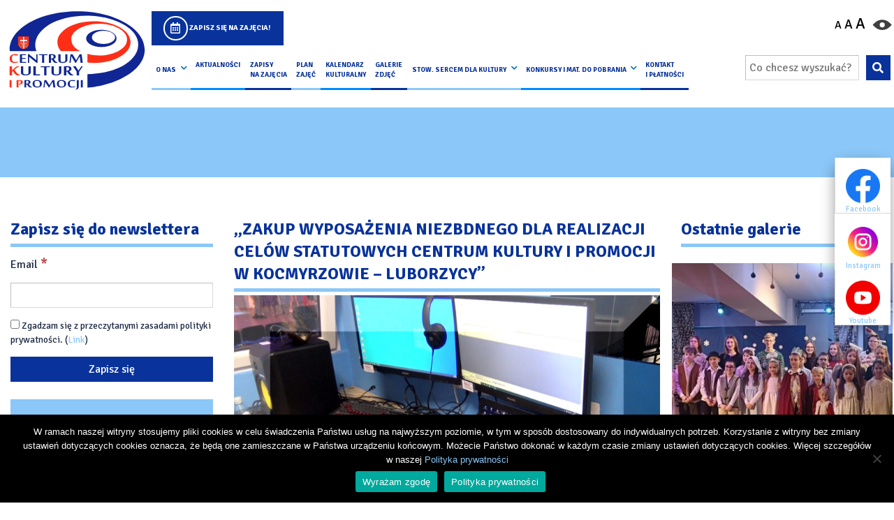

--- FILE ---
content_type: text/html; charset=UTF-8
request_url: https://ckip.pl/zakup-wyposazenia-niezbdnego-dla-realizacji-cwlow-statutowych-centrum-kultury-i-promocji-w-kocmyrzowie-luborzycy/
body_size: 23012
content:
<!DOCTYPE html>
<html lang="pl-PL" prefix="og: https://ogp.me/ns#">

<head>
    <meta charset="UTF-8">

        <meta name="viewport" content="width=device-width, initial-scale=1, shrink-to-fit=no">
    <meta name="google-site-verification" content="b0xnBsANjDX3lqRrNGJY1us_NwVdIERsDHgBi83BFPQ" />
<!-- Global site tag (gtag.js) - Google Analytics -->
<script async src="https://www.googletagmanager.com/gtag/js?id=G-G9PPW6H01M"></script>
<script>
  window.dataLayer = window.dataLayer || [];
  function gtag(){dataLayer.push(arguments);}
  gtag('js', new Date());

  gtag('config', 'G-G9PPW6H01M');
</script>
    <link rel="profile" href="http://gmpg.org/xfn/11">
    	<style>img:is([sizes="auto" i], [sizes^="auto," i]) { contain-intrinsic-size: 3000px 1500px }</style>
	
<!-- Optymalizacja wyszukiwarek według Rank Math - https://rankmath.com/ -->
<title>„ZAKUP WYPOSAŻENIA NIEZBDNEGO DLA REALIZACJI CELÓW STATUTOWYCH CENTRUM KULTURY I PROMOCJI W KOCMYRZOWIE – LUBORZYCY” - Centrum Kultury i Promocji w Kocmyrzowie i Luborzycy</title>
<meta name="description" content="Dzięki pozyskany środkom finansowym Centrum Kultury i Promocji zakupiło wyposażenie komputerowe, nagłośnieniowe oraz sprzęt muzyczny. Zakup pozwolił na"/>
<meta name="robots" content="follow, index, max-snippet:-1, max-video-preview:-1, max-image-preview:large"/>
<link rel="canonical" href="https://ckip.pl/zakup-wyposazenia-niezbdnego-dla-realizacji-cwlow-statutowych-centrum-kultury-i-promocji-w-kocmyrzowie-luborzycy/" />
<meta property="og:locale" content="pl_PL" />
<meta property="og:type" content="article" />
<meta property="og:title" content="„ZAKUP WYPOSAŻENIA NIEZBDNEGO DLA REALIZACJI CELÓW STATUTOWYCH CENTRUM KULTURY I PROMOCJI W KOCMYRZOWIE – LUBORZYCY” - Centrum Kultury i Promocji w Kocmyrzowie i Luborzycy" />
<meta property="og:description" content="Dzięki pozyskany środkom finansowym Centrum Kultury i Promocji zakupiło wyposażenie komputerowe, nagłośnieniowe oraz sprzęt muzyczny. Zakup pozwolił na" />
<meta property="og:url" content="https://ckip.pl/zakup-wyposazenia-niezbdnego-dla-realizacji-cwlow-statutowych-centrum-kultury-i-promocji-w-kocmyrzowie-luborzycy/" />
<meta property="og:site_name" content="Centrum Kultury i Promocji w Kocmyrzowie i Luborzycy" />
<meta property="og:updated_time" content="2021-02-02T12:14:10+01:00" />
<meta property="og:image" content="https://ckip.pl/wp-content/uploads/2021/02/007.jpg" />
<meta property="og:image:secure_url" content="https://ckip.pl/wp-content/uploads/2021/02/007.jpg" />
<meta property="og:image:width" content="1920" />
<meta property="og:image:height" content="1080" />
<meta property="og:image:alt" content="„ZAKUP WYPOSAŻENIA NIEZBDNEGO DLA REALIZACJI CELÓW STATUTOWYCH CENTRUM KULTURY I&nbsp;PROMOCJI W&nbsp;KOCMYRZOWIE – LUBORZYCY”" />
<meta property="og:image:type" content="image/jpeg" />
<meta property="article:published_time" content="2021-02-02T11:46:00+01:00" />
<meta property="article:modified_time" content="2021-02-02T12:14:10+01:00" />
<meta name="twitter:card" content="summary_large_image" />
<meta name="twitter:title" content="„ZAKUP WYPOSAŻENIA NIEZBDNEGO DLA REALIZACJI CELÓW STATUTOWYCH CENTRUM KULTURY I PROMOCJI W KOCMYRZOWIE – LUBORZYCY” - Centrum Kultury i Promocji w Kocmyrzowie i Luborzycy" />
<meta name="twitter:description" content="Dzięki pozyskany środkom finansowym Centrum Kultury i Promocji zakupiło wyposażenie komputerowe, nagłośnieniowe oraz sprzęt muzyczny. Zakup pozwolił na" />
<meta name="twitter:image" content="https://ckip.pl/wp-content/uploads/2021/02/007.jpg" />
<script type="application/ld+json" class="rank-math-schema">{"@context":"https://schema.org","@graph":[{"@type":"Organization","@id":"https://ckip.pl/#organization","name":"Centrum Kultury i Promocji w Kocmyrzowie i Luborzycy","url":"https://ckip.pl","logo":{"@type":"ImageObject","@id":"https://ckip.pl/#logo","url":"https://ckip.pl/wp-content/uploads/2020/12/ogimage.jpg","contentUrl":"https://ckip.pl/wp-content/uploads/2020/12/ogimage.jpg","caption":"Centrum Kultury i Promocji w Kocmyrzowie i Luborzycy","inLanguage":"pl-PL","width":"1001","height":"801"}},{"@type":"WebSite","@id":"https://ckip.pl/#website","url":"https://ckip.pl","name":"Centrum Kultury i Promocji w Kocmyrzowie i Luborzycy","publisher":{"@id":"https://ckip.pl/#organization"},"inLanguage":"pl-PL"},{"@type":"ImageObject","@id":"https://ckip.pl/wp-content/uploads/2021/02/007.jpg","url":"https://ckip.pl/wp-content/uploads/2021/02/007.jpg","width":"1920","height":"1080","inLanguage":"pl-PL"},{"@type":"WebPage","@id":"https://ckip.pl/zakup-wyposazenia-niezbdnego-dla-realizacji-cwlow-statutowych-centrum-kultury-i-promocji-w-kocmyrzowie-luborzycy/#webpage","url":"https://ckip.pl/zakup-wyposazenia-niezbdnego-dla-realizacji-cwlow-statutowych-centrum-kultury-i-promocji-w-kocmyrzowie-luborzycy/","name":"\u201eZAKUP WYPOSA\u017bENIA NIEZBDNEGO DLA REALIZACJI CEL\u00d3W STATUTOWYCH CENTRUM KULTURY I PROMOCJI W KOCMYRZOWIE \u2013 LUBORZYCY\u201d - Centrum Kultury i Promocji w Kocmyrzowie i Luborzycy","datePublished":"2021-02-02T11:46:00+01:00","dateModified":"2021-02-02T12:14:10+01:00","isPartOf":{"@id":"https://ckip.pl/#website"},"primaryImageOfPage":{"@id":"https://ckip.pl/wp-content/uploads/2021/02/007.jpg"},"inLanguage":"pl-PL"},{"@type":"Person","@id":"https://ckip.pl/zakup-wyposazenia-niezbdnego-dla-realizacji-cwlow-statutowych-centrum-kultury-i-promocji-w-kocmyrzowie-luborzycy/#author","name":"Robert Adamski","image":{"@type":"ImageObject","@id":"https://secure.gravatar.com/avatar/bd83488d01b77ee4ef522a841415ccd62825cffe3dcd17e91ace2f49351e7b85?s=96&amp;d=mm&amp;r=g","url":"https://secure.gravatar.com/avatar/bd83488d01b77ee4ef522a841415ccd62825cffe3dcd17e91ace2f49351e7b85?s=96&amp;d=mm&amp;r=g","caption":"Robert Adamski","inLanguage":"pl-PL"},"worksFor":{"@id":"https://ckip.pl/#organization"}},{"@type":"Article","headline":"\u201eZAKUP WYPOSA\u017bENIA NIEZBDNEGO DLA REALIZACJI CEL\u00d3W STATUTOWYCH CENTRUM KULTURY I PROMOCJI W KOCMYRZOWIE \u2013","datePublished":"2021-02-02T11:46:00+01:00","dateModified":"2021-02-02T12:14:10+01:00","author":{"@id":"https://ckip.pl/zakup-wyposazenia-niezbdnego-dla-realizacji-cwlow-statutowych-centrum-kultury-i-promocji-w-kocmyrzowie-luborzycy/#author","name":"Robert Adamski"},"publisher":{"@id":"https://ckip.pl/#organization"},"description":"Dzi\u0119ki pozyskany \u015brodkom finansowym Centrum Kultury i Promocji zakupi\u0142o wyposa\u017cenie komputerowe, nag\u0142o\u015bnieniowe oraz sprz\u0119t muzyczny. Zakup pozwoli\u0142 na","name":"\u201eZAKUP WYPOSA\u017bENIA NIEZBDNEGO DLA REALIZACJI CEL\u00d3W STATUTOWYCH CENTRUM KULTURY I PROMOCJI W KOCMYRZOWIE \u2013","@id":"https://ckip.pl/zakup-wyposazenia-niezbdnego-dla-realizacji-cwlow-statutowych-centrum-kultury-i-promocji-w-kocmyrzowie-luborzycy/#richSnippet","isPartOf":{"@id":"https://ckip.pl/zakup-wyposazenia-niezbdnego-dla-realizacji-cwlow-statutowych-centrum-kultury-i-promocji-w-kocmyrzowie-luborzycy/#webpage"},"image":{"@id":"https://ckip.pl/wp-content/uploads/2021/02/007.jpg"},"inLanguage":"pl-PL","mainEntityOfPage":{"@id":"https://ckip.pl/zakup-wyposazenia-niezbdnego-dla-realizacji-cwlow-statutowych-centrum-kultury-i-promocji-w-kocmyrzowie-luborzycy/#webpage"}}]}</script>
<!-- /Wtyczka Rank Math WordPress SEO -->

<link rel="alternate" type="text/calendar" title="Centrum Kultury i Promocji w Kocmyrzowie i Luborzycy &raquo; iCal Feed" href="https://ckip.pl/kalendarium/?ical=1" />
<script type="text/javascript">
/* <![CDATA[ */
window._wpemojiSettings = {"baseUrl":"https:\/\/s.w.org\/images\/core\/emoji\/16.0.1\/72x72\/","ext":".png","svgUrl":"https:\/\/s.w.org\/images\/core\/emoji\/16.0.1\/svg\/","svgExt":".svg","source":{"concatemoji":"https:\/\/ckip.pl\/wp-includes\/js\/wp-emoji-release.min.js?ver=6.8.2"}};
/*! This file is auto-generated */
!function(s,n){var o,i,e;function c(e){try{var t={supportTests:e,timestamp:(new Date).valueOf()};sessionStorage.setItem(o,JSON.stringify(t))}catch(e){}}function p(e,t,n){e.clearRect(0,0,e.canvas.width,e.canvas.height),e.fillText(t,0,0);var t=new Uint32Array(e.getImageData(0,0,e.canvas.width,e.canvas.height).data),a=(e.clearRect(0,0,e.canvas.width,e.canvas.height),e.fillText(n,0,0),new Uint32Array(e.getImageData(0,0,e.canvas.width,e.canvas.height).data));return t.every(function(e,t){return e===a[t]})}function u(e,t){e.clearRect(0,0,e.canvas.width,e.canvas.height),e.fillText(t,0,0);for(var n=e.getImageData(16,16,1,1),a=0;a<n.data.length;a++)if(0!==n.data[a])return!1;return!0}function f(e,t,n,a){switch(t){case"flag":return n(e,"\ud83c\udff3\ufe0f\u200d\u26a7\ufe0f","\ud83c\udff3\ufe0f\u200b\u26a7\ufe0f")?!1:!n(e,"\ud83c\udde8\ud83c\uddf6","\ud83c\udde8\u200b\ud83c\uddf6")&&!n(e,"\ud83c\udff4\udb40\udc67\udb40\udc62\udb40\udc65\udb40\udc6e\udb40\udc67\udb40\udc7f","\ud83c\udff4\u200b\udb40\udc67\u200b\udb40\udc62\u200b\udb40\udc65\u200b\udb40\udc6e\u200b\udb40\udc67\u200b\udb40\udc7f");case"emoji":return!a(e,"\ud83e\udedf")}return!1}function g(e,t,n,a){var r="undefined"!=typeof WorkerGlobalScope&&self instanceof WorkerGlobalScope?new OffscreenCanvas(300,150):s.createElement("canvas"),o=r.getContext("2d",{willReadFrequently:!0}),i=(o.textBaseline="top",o.font="600 32px Arial",{});return e.forEach(function(e){i[e]=t(o,e,n,a)}),i}function t(e){var t=s.createElement("script");t.src=e,t.defer=!0,s.head.appendChild(t)}"undefined"!=typeof Promise&&(o="wpEmojiSettingsSupports",i=["flag","emoji"],n.supports={everything:!0,everythingExceptFlag:!0},e=new Promise(function(e){s.addEventListener("DOMContentLoaded",e,{once:!0})}),new Promise(function(t){var n=function(){try{var e=JSON.parse(sessionStorage.getItem(o));if("object"==typeof e&&"number"==typeof e.timestamp&&(new Date).valueOf()<e.timestamp+604800&&"object"==typeof e.supportTests)return e.supportTests}catch(e){}return null}();if(!n){if("undefined"!=typeof Worker&&"undefined"!=typeof OffscreenCanvas&&"undefined"!=typeof URL&&URL.createObjectURL&&"undefined"!=typeof Blob)try{var e="postMessage("+g.toString()+"("+[JSON.stringify(i),f.toString(),p.toString(),u.toString()].join(",")+"));",a=new Blob([e],{type:"text/javascript"}),r=new Worker(URL.createObjectURL(a),{name:"wpTestEmojiSupports"});return void(r.onmessage=function(e){c(n=e.data),r.terminate(),t(n)})}catch(e){}c(n=g(i,f,p,u))}t(n)}).then(function(e){for(var t in e)n.supports[t]=e[t],n.supports.everything=n.supports.everything&&n.supports[t],"flag"!==t&&(n.supports.everythingExceptFlag=n.supports.everythingExceptFlag&&n.supports[t]);n.supports.everythingExceptFlag=n.supports.everythingExceptFlag&&!n.supports.flag,n.DOMReady=!1,n.readyCallback=function(){n.DOMReady=!0}}).then(function(){return e}).then(function(){var e;n.supports.everything||(n.readyCallback(),(e=n.source||{}).concatemoji?t(e.concatemoji):e.wpemoji&&e.twemoji&&(t(e.twemoji),t(e.wpemoji)))}))}((window,document),window._wpemojiSettings);
/* ]]> */
</script>
<link rel='stylesheet' id='tribe-common-skeleton-style-css' href='https://ckip.pl/wp-content/plugins/the-events-calendar/common/src/resources/css/common-skeleton.min.css?ver=4.12.15' type='text/css' media='all' />
<link rel='stylesheet' id='tribe-tooltip-css' href='https://ckip.pl/wp-content/plugins/the-events-calendar/common/src/resources/css/tooltip.min.css?ver=4.12.15' type='text/css' media='all' />
<style id='wp-emoji-styles-inline-css' type='text/css'>

	img.wp-smiley, img.emoji {
		display: inline !important;
		border: none !important;
		box-shadow: none !important;
		height: 1em !important;
		width: 1em !important;
		margin: 0 0.07em !important;
		vertical-align: -0.1em !important;
		background: none !important;
		padding: 0 !important;
	}
</style>
<link rel='stylesheet' id='wp-block-library-css' href='https://ckip.pl/wp-includes/css/dist/block-library/style.min.css?ver=6.8.2' type='text/css' media='all' />
<style id='classic-theme-styles-inline-css' type='text/css'>
/*! This file is auto-generated */
.wp-block-button__link{color:#fff;background-color:#32373c;border-radius:9999px;box-shadow:none;text-decoration:none;padding:calc(.667em + 2px) calc(1.333em + 2px);font-size:1.125em}.wp-block-file__button{background:#32373c;color:#fff;text-decoration:none}
</style>
<link rel='stylesheet' id='mailster-form-style-css' href='https://ckip.pl/wp-content/plugins/mailster/build/form/style-index.css?ver=6.8.2' type='text/css' media='all' />
<style id='global-styles-inline-css' type='text/css'>
:root{--wp--preset--aspect-ratio--square: 1;--wp--preset--aspect-ratio--4-3: 4/3;--wp--preset--aspect-ratio--3-4: 3/4;--wp--preset--aspect-ratio--3-2: 3/2;--wp--preset--aspect-ratio--2-3: 2/3;--wp--preset--aspect-ratio--16-9: 16/9;--wp--preset--aspect-ratio--9-16: 9/16;--wp--preset--color--black: #000000;--wp--preset--color--cyan-bluish-gray: #abb8c3;--wp--preset--color--white: #ffffff;--wp--preset--color--pale-pink: #f78da7;--wp--preset--color--vivid-red: #cf2e2e;--wp--preset--color--luminous-vivid-orange: #ff6900;--wp--preset--color--luminous-vivid-amber: #fcb900;--wp--preset--color--light-green-cyan: #7bdcb5;--wp--preset--color--vivid-green-cyan: #00d084;--wp--preset--color--pale-cyan-blue: #8ed1fc;--wp--preset--color--vivid-cyan-blue: #0693e3;--wp--preset--color--vivid-purple: #9b51e0;--wp--preset--gradient--vivid-cyan-blue-to-vivid-purple: linear-gradient(135deg,rgba(6,147,227,1) 0%,rgb(155,81,224) 100%);--wp--preset--gradient--light-green-cyan-to-vivid-green-cyan: linear-gradient(135deg,rgb(122,220,180) 0%,rgb(0,208,130) 100%);--wp--preset--gradient--luminous-vivid-amber-to-luminous-vivid-orange: linear-gradient(135deg,rgba(252,185,0,1) 0%,rgba(255,105,0,1) 100%);--wp--preset--gradient--luminous-vivid-orange-to-vivid-red: linear-gradient(135deg,rgba(255,105,0,1) 0%,rgb(207,46,46) 100%);--wp--preset--gradient--very-light-gray-to-cyan-bluish-gray: linear-gradient(135deg,rgb(238,238,238) 0%,rgb(169,184,195) 100%);--wp--preset--gradient--cool-to-warm-spectrum: linear-gradient(135deg,rgb(74,234,220) 0%,rgb(151,120,209) 20%,rgb(207,42,186) 40%,rgb(238,44,130) 60%,rgb(251,105,98) 80%,rgb(254,248,76) 100%);--wp--preset--gradient--blush-light-purple: linear-gradient(135deg,rgb(255,206,236) 0%,rgb(152,150,240) 100%);--wp--preset--gradient--blush-bordeaux: linear-gradient(135deg,rgb(254,205,165) 0%,rgb(254,45,45) 50%,rgb(107,0,62) 100%);--wp--preset--gradient--luminous-dusk: linear-gradient(135deg,rgb(255,203,112) 0%,rgb(199,81,192) 50%,rgb(65,88,208) 100%);--wp--preset--gradient--pale-ocean: linear-gradient(135deg,rgb(255,245,203) 0%,rgb(182,227,212) 50%,rgb(51,167,181) 100%);--wp--preset--gradient--electric-grass: linear-gradient(135deg,rgb(202,248,128) 0%,rgb(113,206,126) 100%);--wp--preset--gradient--midnight: linear-gradient(135deg,rgb(2,3,129) 0%,rgb(40,116,252) 100%);--wp--preset--font-size--small: 13px;--wp--preset--font-size--medium: 20px;--wp--preset--font-size--large: 36px;--wp--preset--font-size--x-large: 42px;--wp--preset--spacing--20: 0.44rem;--wp--preset--spacing--30: 0.67rem;--wp--preset--spacing--40: 1rem;--wp--preset--spacing--50: 1.5rem;--wp--preset--spacing--60: 2.25rem;--wp--preset--spacing--70: 3.38rem;--wp--preset--spacing--80: 5.06rem;--wp--preset--shadow--natural: 6px 6px 9px rgba(0, 0, 0, 0.2);--wp--preset--shadow--deep: 12px 12px 50px rgba(0, 0, 0, 0.4);--wp--preset--shadow--sharp: 6px 6px 0px rgba(0, 0, 0, 0.2);--wp--preset--shadow--outlined: 6px 6px 0px -3px rgba(255, 255, 255, 1), 6px 6px rgba(0, 0, 0, 1);--wp--preset--shadow--crisp: 6px 6px 0px rgba(0, 0, 0, 1);}:where(.is-layout-flex){gap: 0.5em;}:where(.is-layout-grid){gap: 0.5em;}body .is-layout-flex{display: flex;}.is-layout-flex{flex-wrap: wrap;align-items: center;}.is-layout-flex > :is(*, div){margin: 0;}body .is-layout-grid{display: grid;}.is-layout-grid > :is(*, div){margin: 0;}:where(.wp-block-columns.is-layout-flex){gap: 2em;}:where(.wp-block-columns.is-layout-grid){gap: 2em;}:where(.wp-block-post-template.is-layout-flex){gap: 1.25em;}:where(.wp-block-post-template.is-layout-grid){gap: 1.25em;}.has-black-color{color: var(--wp--preset--color--black) !important;}.has-cyan-bluish-gray-color{color: var(--wp--preset--color--cyan-bluish-gray) !important;}.has-white-color{color: var(--wp--preset--color--white) !important;}.has-pale-pink-color{color: var(--wp--preset--color--pale-pink) !important;}.has-vivid-red-color{color: var(--wp--preset--color--vivid-red) !important;}.has-luminous-vivid-orange-color{color: var(--wp--preset--color--luminous-vivid-orange) !important;}.has-luminous-vivid-amber-color{color: var(--wp--preset--color--luminous-vivid-amber) !important;}.has-light-green-cyan-color{color: var(--wp--preset--color--light-green-cyan) !important;}.has-vivid-green-cyan-color{color: var(--wp--preset--color--vivid-green-cyan) !important;}.has-pale-cyan-blue-color{color: var(--wp--preset--color--pale-cyan-blue) !important;}.has-vivid-cyan-blue-color{color: var(--wp--preset--color--vivid-cyan-blue) !important;}.has-vivid-purple-color{color: var(--wp--preset--color--vivid-purple) !important;}.has-black-background-color{background-color: var(--wp--preset--color--black) !important;}.has-cyan-bluish-gray-background-color{background-color: var(--wp--preset--color--cyan-bluish-gray) !important;}.has-white-background-color{background-color: var(--wp--preset--color--white) !important;}.has-pale-pink-background-color{background-color: var(--wp--preset--color--pale-pink) !important;}.has-vivid-red-background-color{background-color: var(--wp--preset--color--vivid-red) !important;}.has-luminous-vivid-orange-background-color{background-color: var(--wp--preset--color--luminous-vivid-orange) !important;}.has-luminous-vivid-amber-background-color{background-color: var(--wp--preset--color--luminous-vivid-amber) !important;}.has-light-green-cyan-background-color{background-color: var(--wp--preset--color--light-green-cyan) !important;}.has-vivid-green-cyan-background-color{background-color: var(--wp--preset--color--vivid-green-cyan) !important;}.has-pale-cyan-blue-background-color{background-color: var(--wp--preset--color--pale-cyan-blue) !important;}.has-vivid-cyan-blue-background-color{background-color: var(--wp--preset--color--vivid-cyan-blue) !important;}.has-vivid-purple-background-color{background-color: var(--wp--preset--color--vivid-purple) !important;}.has-black-border-color{border-color: var(--wp--preset--color--black) !important;}.has-cyan-bluish-gray-border-color{border-color: var(--wp--preset--color--cyan-bluish-gray) !important;}.has-white-border-color{border-color: var(--wp--preset--color--white) !important;}.has-pale-pink-border-color{border-color: var(--wp--preset--color--pale-pink) !important;}.has-vivid-red-border-color{border-color: var(--wp--preset--color--vivid-red) !important;}.has-luminous-vivid-orange-border-color{border-color: var(--wp--preset--color--luminous-vivid-orange) !important;}.has-luminous-vivid-amber-border-color{border-color: var(--wp--preset--color--luminous-vivid-amber) !important;}.has-light-green-cyan-border-color{border-color: var(--wp--preset--color--light-green-cyan) !important;}.has-vivid-green-cyan-border-color{border-color: var(--wp--preset--color--vivid-green-cyan) !important;}.has-pale-cyan-blue-border-color{border-color: var(--wp--preset--color--pale-cyan-blue) !important;}.has-vivid-cyan-blue-border-color{border-color: var(--wp--preset--color--vivid-cyan-blue) !important;}.has-vivid-purple-border-color{border-color: var(--wp--preset--color--vivid-purple) !important;}.has-vivid-cyan-blue-to-vivid-purple-gradient-background{background: var(--wp--preset--gradient--vivid-cyan-blue-to-vivid-purple) !important;}.has-light-green-cyan-to-vivid-green-cyan-gradient-background{background: var(--wp--preset--gradient--light-green-cyan-to-vivid-green-cyan) !important;}.has-luminous-vivid-amber-to-luminous-vivid-orange-gradient-background{background: var(--wp--preset--gradient--luminous-vivid-amber-to-luminous-vivid-orange) !important;}.has-luminous-vivid-orange-to-vivid-red-gradient-background{background: var(--wp--preset--gradient--luminous-vivid-orange-to-vivid-red) !important;}.has-very-light-gray-to-cyan-bluish-gray-gradient-background{background: var(--wp--preset--gradient--very-light-gray-to-cyan-bluish-gray) !important;}.has-cool-to-warm-spectrum-gradient-background{background: var(--wp--preset--gradient--cool-to-warm-spectrum) !important;}.has-blush-light-purple-gradient-background{background: var(--wp--preset--gradient--blush-light-purple) !important;}.has-blush-bordeaux-gradient-background{background: var(--wp--preset--gradient--blush-bordeaux) !important;}.has-luminous-dusk-gradient-background{background: var(--wp--preset--gradient--luminous-dusk) !important;}.has-pale-ocean-gradient-background{background: var(--wp--preset--gradient--pale-ocean) !important;}.has-electric-grass-gradient-background{background: var(--wp--preset--gradient--electric-grass) !important;}.has-midnight-gradient-background{background: var(--wp--preset--gradient--midnight) !important;}.has-small-font-size{font-size: var(--wp--preset--font-size--small) !important;}.has-medium-font-size{font-size: var(--wp--preset--font-size--medium) !important;}.has-large-font-size{font-size: var(--wp--preset--font-size--large) !important;}.has-x-large-font-size{font-size: var(--wp--preset--font-size--x-large) !important;}
:where(.wp-block-post-template.is-layout-flex){gap: 1.25em;}:where(.wp-block-post-template.is-layout-grid){gap: 1.25em;}
:where(.wp-block-columns.is-layout-flex){gap: 2em;}:where(.wp-block-columns.is-layout-grid){gap: 2em;}
:root :where(.wp-block-pullquote){font-size: 1.5em;line-height: 1.6;}
</style>
<link rel='stylesheet' id='accessibility-css' href='https://ckip.pl/wp-content/plugins/accessibility/public/css/accessibility-public.css?ver=9.0.0' type='text/css' media='all' />
<link rel='stylesheet' id='contact-form-7-css' href='https://ckip.pl/wp-content/plugins/contact-form-7/includes/css/styles.css?ver=6.1' type='text/css' media='all' />
<link rel='stylesheet' id='cookie-notice-front-css' href='https://ckip.pl/wp-content/plugins/cookie-notice/css/front.min.css?ver=2.5.7' type='text/css' media='all' />
<link rel='stylesheet' id='understrap-styles-css' href='https://ckip.pl/wp-content/themes/theme/css/theme.css?ver=.1613728740' type='text/css' media='all' />
<link rel='stylesheet' id='fancybox-css' href='https://ckip.pl/wp-content/plugins/easy-fancybox/fancybox/1.5.4/jquery.fancybox.min.css?ver=6.8.2' type='text/css' media='screen' />
<script type="text/javascript" src="https://ckip.pl/wp-includes/js/jquery/jquery.min.js?ver=3.7.1" id="jquery-core-js"></script>
<script type="text/javascript" src="https://ckip.pl/wp-includes/js/jquery/jquery-migrate.min.js?ver=3.4.1" id="jquery-migrate-js"></script>
<script type="text/javascript" src="https://ckip.pl/wp-content/plugins/accessibility/public/js/accessibility-public.js?ver=9.0.0" id="accessibility-js"></script>
<script type="text/javascript" id="cookie-notice-front-js-before">
/* <![CDATA[ */
var cnArgs = {"ajaxUrl":"https:\/\/ckip.pl\/wp-admin\/admin-ajax.php","nonce":"cab379046e","hideEffect":"fade","position":"bottom","onScroll":false,"onScrollOffset":100,"onClick":false,"cookieName":"cookie_notice_accepted","cookieTime":2592000,"cookieTimeRejected":2592000,"globalCookie":false,"redirection":false,"cache":false,"revokeCookies":false,"revokeCookiesOpt":"automatic"};
/* ]]> */
</script>
<script type="text/javascript" src="https://ckip.pl/wp-content/plugins/cookie-notice/js/front.min.js?ver=2.5.7" id="cookie-notice-front-js"></script>
<link rel="https://api.w.org/" href="https://ckip.pl/wp-json/" /><link rel="alternate" title="JSON" type="application/json" href="https://ckip.pl/wp-json/wp/v2/pages/4122" /><link rel="EditURI" type="application/rsd+xml" title="RSD" href="https://ckip.pl/xmlrpc.php?rsd" />
<meta name="generator" content="WordPress 6.8.2" />
<link rel='shortlink' href='https://ckip.pl/?p=4122' />
<link rel="alternate" title="oEmbed (JSON)" type="application/json+oembed" href="https://ckip.pl/wp-json/oembed/1.0/embed?url=https%3A%2F%2Fckip.pl%2Fzakup-wyposazenia-niezbdnego-dla-realizacji-cwlow-statutowych-centrum-kultury-i-promocji-w-kocmyrzowie-luborzycy%2F" />
<link rel="alternate" title="oEmbed (XML)" type="text/xml+oembed" href="https://ckip.pl/wp-json/oembed/1.0/embed?url=https%3A%2F%2Fckip.pl%2Fzakup-wyposazenia-niezbdnego-dla-realizacji-cwlow-statutowych-centrum-kultury-i-promocji-w-kocmyrzowie-luborzycy%2F&#038;format=xml" />
<meta name="tec-api-version" content="v1"><meta name="tec-api-origin" content="https://ckip.pl"><link rel="https://theeventscalendar.com/" href="https://ckip.pl/wp-json/tribe/events/v1/" /><meta name="mobile-web-app-capable" content="yes">
<meta name="apple-mobile-web-app-capable" content="yes">
<meta name="apple-mobile-web-app-title" content="Centrum Kultury i Promocji w Kocmyrzowie i Luborzycy - Centrum Kultury i Promocji to jednostka samorządu terytorialnego stojąca na straży życia kulturalnego Gminy Kocmyrzów- Luborzyca. Siedzibą lokalnej instytucji kultury jest przepięknie położona miejscowość Baranówka, gdzie naprzeciwko budynku znajduje się nieduży staw oraz boisko sportowe.">
<style type="text/css">.recentcomments a{display:inline !important;padding:0 !important;margin:0 !important;}</style><link rel="icon" href="https://ckip.pl/wp-content/uploads/2020/12/cropped-fav-32x32.png" sizes="32x32" />
<link rel="icon" href="https://ckip.pl/wp-content/uploads/2020/12/cropped-fav-192x192.png" sizes="192x192" />
<link rel="apple-touch-icon" href="https://ckip.pl/wp-content/uploads/2020/12/cropped-fav-180x180.png" />
<meta name="msapplication-TileImage" content="https://ckip.pl/wp-content/uploads/2020/12/cropped-fav-270x270.png" />
		<style type="text/css" id="wp-custom-css">
			.gallery-loop .heading.small{
	line-height:1.5rem;
}

.wrapp-archive-posts .wrapp-content .wrapp{
	margin:0 auto
}

.social-media-box .biuletyn{
	display:none}
	
.contact-footer {
	flex:0 0 30%;
	max-width:30%;
}

@media(max-width:768px){
	body > aside > ul:nth-child(1) > li:nth-child(2){border-right:1px solid #d8d8d8}
	.heading-bg{font-size:1.1rem}
	.contact-footer {
	flex:0 0 100%;
	max-width:100%;
}
}
#menu-item-151{
	display:none
}

/* ,#menu-item-7139 */

.header-site #main-menu-left a{
	font-size: 0.65rem;
}

@media(max-width:1700px){
	.header-site #main-menu-left a{
	font-size: 0.60rem;
}
	.navbar-brand{
		margin:0;
	}
}

@media(min-width:1000px){
		.header-site{
			padding:0!important;
		}
	
		.navbar.navbar-expand-md{
			.container-fluid{
				max-width:100%;
				padding:0;
		}
	}
	.wrapp-search{
		max-width:210px;
	}
}



.header-site #main-menu-left a {
    letter-spacing: 0em;
    font-style: normal;
	padding: 1.2rem 0.3rem 0.8rem;
}

:root{
	--first:#8bc7f8;
	--second:#8dc63f;
	--third:#fbb040;
	--fourth:#09339B;
	--yellow:#09339B!important
}

.header-site #main-menu-left li:nth-child(3n+1)::after {
    background: #8bc7f8
}

.header-site #main-menu-left li:nth-child(3n+2)::after {
    background: #008cff;
}

.header-site #main-menu-left li:nth-child(3n+3)::after {
    background: #09339B;
}
.heading::before{
/* 	background: linear-gradient(90deg, #8bc7f8 0, #8bc7f8 33%, #8dc63f 33%, #8dc63f 66%, #fbb040 66%, #fbb040 100%); */
	background: var(--first)
}


@media (min-width: 768px) {
    .post-card:hover .heading {
        color: var(--second);
    }
}


.wrapp-footer ul li a:hover, .wrapp-footer ul li a:hover {
    color: var(--first);
}


.sidebar-content .sidebar-box:nth-child(3n+1) {
    background-color: var(--first);
}
.sidebar-content .sidebar-box:nth-child(3n+2) {
    background-color: var(--first);
}
.sidebar-content .sidebar-box:nth-child(3n+3) {
    background-color: var(--first);
}
body > aside > ul:nth-child(1) > li:nth-child(2){
	border:0;
}
.social-media-box{
	margin-top:10px;
	margin-bottom:10px;
	max-width:90%;
	margin-left:auto;
	margin-right:auto;
	background:none;
	right:5px;
		box-shadow:0px 8px 20px 0px #00000063;
	border-radius:20px;
}
.social-media-box ul{
	border-radius:20px;
	background:none;
	border:0;
	li:first-child{
		border-top-left-radius:20px;
		border-top-right-radius:20px;
			border:0;
	}
	li:last-child{
		border-bottom-left-radius:20px;
		border-bottom-right-radius:20px;
	}
}
.social-media-box ul li{
	@media(max-width:768px){
		border-radius:20px;
	}
	border:none;
	width: 80px;
	height:80px;
	display:flex;
	justify-content:center;
	align-items:center;
	a{
		width: 72px;
    height: 72px;
		i{
			font-size:50px;
		}
	}
}

.social-media-box ul li a img{
	width:50px;
	height:50px;
}

.wrapp-mobile-menu{
	background-color:var(--fourth);
}

.box.embeded-kod{
	max-height:315px;
	overflow:auto;
	margin-bottom:10px;
	iframe, div{
		width:100%!important;
		max-width:100%!important
	}
}

.social-media-footer + .social-media-footer ul{
	display:flex;
	flex-direction:column;
/* 	justify-content:center; */
/* 	align-content:center;
	align-items:center; */
}
.social-media-footer + .social-media-footer ul li{
	text-align:left;
	margin-bottom:2px;
	display:inline-flex;
	width:130px;
	margin-left:auto;
	margin-right:auto;
	img{width:30px; height:30px}
}		</style>
		
    <link rel="preconnect" href="https://fonts.gstatic.com">
    <link href="https://fonts.googleapis.com/css2?family=Signika:wght@300;400;500;700&display=swap" rel="stylesheet">

    <link rel="stylesheet" href="https://cdnjs.cloudflare.com/ajax/libs/font-awesome/5.13.0/css/all.min.css">

    <!-- Global site tag (gtag.js) - Google Analytics -->
<script async src="https://www.googletagmanager.com/gtag/js?id=UA-92778073-2"></script>
<!-- <script>
window.dataLayer = window.dataLayer || [];

function gtag() {
    dataLayer.push(arguments);
}
gtag('js', new Date());

gtag('config', 'UA-92778073-2');
</script> -->
    <script>
    window.MSInputMethodContext && document.documentMode && document.write(
        '<script src="https://ckip.pl/wp-content/themes/theme/js/ie11CustomProperties.js"><\x2fscript>');
    </script>
    <style>
    :root {
        --primaryColor: <? //get_field("glowny_kolor_strony", "options");
            ?>;
        --yellow: <? //get_field("drugi_kolor_strony", "options");
            ?>;
        --second: <? //get_field("trzeci_kolor_strony", "options");
            ?>;
        --third: <? //get_field("czwarty_kolor_strony", "options");
            ?>;
        --four: <? //get_field("piaty_kolor_strony", "options");
            ?>;
        --dark: <? //get_field("ciemny_kolor_strony", "options");
            ?>;

        --primaryColor: #026da5;
        --yellow: #8dc63f;
        --second: #fbb040;
        --third: #8bc7f8;
        --four: #026da5;
        --dark: #20202c;
    }
    </style>
</head>



<body class="wp-singular page-template-default page page-id-4122 wp-embed-responsive wp-theme-theme full-desktop cookies-not-set tribe-no-js group-blog">
    <script>
    window.DOMAIN = 'https://ckip.pl/';
    window.IMGS = 'https://ckip.pl/wp-content/themes/theme/imgs'
    </script>
    
    <div class="wrapp-mobile-menu col-12 d-flex d-md-none">
    <a class="home mobile-menu-button " href="https://ckip.pl" aria-label="Powrót na stronę główną"
        title="Powrót na stronę główną"><i aria-hidden="true" class="fas fa-home"></i></a>

    <button aria-label="Otwórz wyszukiwarkę" title="Otwórz wyszukiwarkę" class="search mobile-menu-button"
        data-toggle="modal" data-target="#searchModal"><i aria-hidden="true" class="fas fa-search"></i></button>

    <button data-toggle="modal" data-target="#settingModal" aria-label="Otwórz ustawienia dostępności"
        title="Otwórz ustawienia dostępności" class="information mobile-menu-button"><i
            class="fas fa-info-circle"></i></button>

    <button class="navbar-toggler mobile-menu-button" type="button" name="Przełącz menu mobilne" data-toggle="collapse"
        data-target="#navbarNavDropdown" aria-controls="navbarNavDropdown" aria-expanded="false"
        aria-label="Przełącz menu mobilne" title="Przełącz menu mobilne">
        <i aria-hidden="true" class="togglerIcon fa fa-bars"></i>
        <span class="d-none">Przełącz menu mobilne</span>
    </button>
</div>


<!-- Modal -->
<div class="modal fade" id="searchModal" tabindex="-1" role="dialog" aria-labelledby="searchModalLabel"
    aria-hidden="true">
    <div class="modal-dialog pt-5">
        <div class="modal-content">
            <div class="modal-header">
                <h5 class="modal-title text-white" id="searchModalLabel">Wyszukaj na stronie</h5>
                <button type="button" class="close text-white" data-dismiss="modal"
                    aria-label="Zamknij okno z wyszukiwarką">
                    <span aria-hidden="true">&times;</span>
                </button>
            </div>
            <div class="modal-body">

            </div>
        </div>
    </div>
</div>




<!-- Modal -->
<div class="modal fade" id="settingModal" tabindex="-1" role="dialog" aria-labelledby="settingModalLabel"
    aria-hidden="true">
    <div class="modal-dialog pt-5">
        <div class="modal-content">
            <div class="modal-header">
                <h5 class="modal-title text-white" id="settingModalLabel">Zmień ustawienia strony</h5>
                <button type="button" class="close text-white" data-dismiss="modal" aria-label="Zamknij">
                    <span aria-hidden="true">&times;</span>
                </button>
            </div>
            <div class="modal-body">
                <div class="wrapp-widgets-top text-center">
                    <a class="py-2 d-block" href="https://ckip.pl/zakup-wyposazenia-niezbdnego-dla-realizacji-cwlow-statutowych-centrum-kultury-i-promocji-w-kocmyrzowie-luborzycy?resp=no"><i class="fas fa-desktop"></i> Włącz
                        pełną
                        wersję
                        komputerową</a>
                </div>
            </div>
        </div>
    </div>
</div>    <!-- ******************* The Navbar Area ******************* -->
    <div id="wrapper-navbar" class="header-site pt-0 pb-0 pb-md-1 px-lg-3" itemscope
        itemtype="http://schema.org/WebSite">

        <a class="skip-link sr-only sr-only-focusable"
            href="#main-menu-left">Przejdź do menu głównego</a>



        <a class="skip-link sr-only sr-only-focusable"
            href="#content">Przejdź do głównej sekcji</a>




        <a class="skip-link sr-only sr-only-focusable"
            href="#sidebar">Przejdź do bocznej części strony</a>

        <a class="skip-link sr-only sr-only-focusable"
            href="#search-form">Przejdź do wyszukiwarki</a>

        <a class="skip-link sr-only sr-only-focusable"
            href="#footer">Przejdź do stopki portalu</a>



        <nav class="navbar navbar-expand-md px-0">


            <div class="container-fluid d-flex justify-content-center row mx-auto">

                <a class="navbar-brand col-8 col-md-2 text-center text-md-center justify-content-start  justify-content-md-center px-2"
                    rel="home" href="https://ckip.pl/" aria-label="Logo CKIP"
                    title="Centrum Kultury i Promocji w Kocmyrzowie i Luborzycy" itemprop="url"><img
                        class="img-fluid" src="https://ckip.pl/wp-content/themes/theme/imgs/logo.svg?new" alt="logo ckip ciemne"></a>

                <a class="contrast-logo navbar-brand col-8 col-md-2 text-center text-md-center justify-content-start  justify-content-md-center px-0"
                    aria-label="Logo CKIP w wersji białej" rel="home" href="https://ckip.pl/"
                    title="Centrum Kultury i Promocji w Kocmyrzowie i Luborzycy" itemprop="url"><img
                        class="img-fluid" src="https://ckip.pl/wp-content/themes/theme/imgs/logo-biale.png?new" alt="logo ckip jasne"></a>

                

                <div class="wrapp-menus col-md-auto px-0">

                    <div id="above-main-menu" class="above-main-menu"><ul id="menu-menu-nad-glownym-menu" class=""><li id="menu-item-152" class="far fa-calendar-alt menu-item menu-item-type-post_type_archive menu-item-object-zajecia menu-item-152"><a href="https://ckip.pl/zajecia/" title="Zapisy na zajęcia">Zapisz się na&nbsp;zajęcia!</a></li>
<li id="menu-item-151" class="fas fa-ticket-alt menu-item menu-item-type-post_type menu-item-object-page menu-item-151"><a href="https://ckip.pl/rezerwacja-biletow/">Zarezerwuj bilet na&nbsp;wydarzenie!</a></li>
</ul></div>
                    <div id="navbarNavDropdown" class="collapse navbar-collapse "><ul id="main-menu-left" class="navbar-nav col-12 px-0"><li itemscope="itemscope" itemtype="https://www.schema.org/SiteNavigationElement" id="menu-item-656" class="menu-item menu-item-type-custom menu-item-object-custom menu-item-has-children dropdown menu-item-656 nav-item"><a title="Przejdź do strony O nas" href="#" data-toggle="dropdown" aria-haspopup="true" aria-expanded="false" class="dropdown-toggle nav-link" id="menu-item-dropdown-656">O&nbsp;nas</a>
<ul class="dropdown-menu" aria-labelledby="menu-item-dropdown-656" >
	<li itemscope="itemscope" itemtype="https://www.schema.org/SiteNavigationElement" id="menu-item-4104" class="menu-item menu-item-type-post_type menu-item-object-page menu-item-4104 nav-item"><a title="Przejdź do strony NASZA DZIAŁALNOŚĆ" href="https://ckip.pl/nasza-dzialalnosc/" class="dropdown-item">NASZA DZIAŁALNOŚĆ</a></li>
	<li itemscope="itemscope" itemtype="https://www.schema.org/SiteNavigationElement" id="menu-item-12549" class="menu-item menu-item-type-post_type menu-item-object-page menu-item-12549 nav-item"><a title="Przejdź do strony Wolontariat" href="https://ckip.pl/wolontariat/" class="dropdown-item">Wolontariat</a></li>
	<li itemscope="itemscope" itemtype="https://www.schema.org/SiteNavigationElement" id="menu-item-3867" class="menu-item menu-item-type-post_type menu-item-object-page menu-item-3867 nav-item"><a title="Przejdź do strony Regulamin zajęć" href="https://ckip.pl/regulamin-zajec/" class="dropdown-item">Regulamin zajęć</a></li>
	<li itemscope="itemscope" itemtype="https://www.schema.org/SiteNavigationElement" id="menu-item-19283" class="menu-item menu-item-type-post_type menu-item-object-page menu-item-19283 nav-item"><a title="Przejdź do strony Regulamin Zimowego Klubu Przyrodnika" href="https://ckip.pl/regulamin-zimowego-klubu-przyrodnika/" class="dropdown-item">Regulamin Zimowego Klubu Przyrodnika</a></li>
	<li itemscope="itemscope" itemtype="https://www.schema.org/SiteNavigationElement" id="menu-item-17688" class="menu-item menu-item-type-post_type menu-item-object-page menu-item-17688 nav-item"><a title="Przejdź do strony Regulamin Ferie z&nbsp;Ckip" href="https://ckip.pl/regulamin-wycieczek-z-ckip-2025/" class="dropdown-item">Regulamin Ferie z&nbsp;Ckip</a></li>
	<li itemscope="itemscope" itemtype="https://www.schema.org/SiteNavigationElement" id="menu-item-14229" class="menu-item menu-item-type-post_type menu-item-object-page menu-item-14229 nav-item"><a title="Przejdź do strony Procedury ochrony dzieci" href="https://ckip.pl/procedury-ochrony-dzieci/" class="dropdown-item">Procedury ochrony dzieci</a></li>
	<li itemscope="itemscope" itemtype="https://www.schema.org/SiteNavigationElement" id="menu-item-14230" class="menu-item menu-item-type-post_type menu-item-object-page menu-item-14230 nav-item"><a title="Przejdź do strony Polityka ochrony dzieci" href="https://ckip.pl/polityka-ochrony-dzieci/" class="dropdown-item">Polityka ochrony dzieci</a></li>
	<li itemscope="itemscope" itemtype="https://www.schema.org/SiteNavigationElement" id="menu-item-373" class="menu-item menu-item-type-post_type menu-item-object-page menu-item-373 nav-item"><a title="Przejdź do strony DEKLARACJA DOSTĘPNOŚCI" href="https://ckip.pl/deklaracja-dostepnosci/" class="dropdown-item">DEKLARACJA DOSTĘPNOŚCI</a></li>
	<li itemscope="itemscope" itemtype="https://www.schema.org/SiteNavigationElement" id="menu-item-2848" class="menu-item menu-item-type-post_type menu-item-object-page menu-item-privacy-policy menu-item-2848 nav-item"><a title="Przejdź do strony RODO" href="https://ckip.pl/polityka-prywatnosci/" class="dropdown-item">RODO</a></li>
	<li itemscope="itemscope" itemtype="https://www.schema.org/SiteNavigationElement" id="menu-item-188" class="menu-item menu-item-type-post_type menu-item-object-page menu-item-188 nav-item"><a title="Przejdź do strony Galerie video" href="https://ckip.pl/galerie-wideo/" class="dropdown-item">Galerie video</a></li>
</ul>
</li>
<li itemscope="itemscope" itemtype="https://www.schema.org/SiteNavigationElement" id="menu-item-128" class="menu-item menu-item-type-post_type menu-item-object-page menu-item-128 nav-item"><a title="Przejdź do strony Aktualności" href="https://ckip.pl/aktualnosci/" class="nav-link">Aktualności</a></li>
<li itemscope="itemscope" itemtype="https://www.schema.org/SiteNavigationElement" id="menu-item-118" class="menu-item menu-item-type-post_type_archive menu-item-object-zajecia menu-item-118 nav-item"><a title="Przejdź do strony Wszystkie nasze zajęcia" href="https://ckip.pl/zajecia/" class="nav-link">Zapisy na&nbsp;Zajęcia</a></li>
<li itemscope="itemscope" itemtype="https://www.schema.org/SiteNavigationElement" id="menu-item-11289" class="menu-item menu-item-type-post_type menu-item-object-page menu-item-11289 nav-item"><a title="Przejdź do strony Plan Zajęć" href="https://ckip.pl/plan-zajec/" class="nav-link">Plan Zajęć</a></li>
<li itemscope="itemscope" itemtype="https://www.schema.org/SiteNavigationElement" id="menu-item-7139" class="menu-item menu-item-type-custom menu-item-object-custom menu-item-7139 nav-item"><a title="Przejdź do strony Kalendarz Kulturalny" href="https://ckip.pl/kalendarium/" class="nav-link">Kalendarz Kulturalny</a></li>
<li itemscope="itemscope" itemtype="https://www.schema.org/SiteNavigationElement" id="menu-item-189" class="menu-item menu-item-type-post_type menu-item-object-page menu-item-189 nav-item"><a title="Przejdź do strony Galerie zdjęć" href="https://ckip.pl/galerie-zdjec/" class="nav-link">Galerie zdjęć</a></li>
<li itemscope="itemscope" itemtype="https://www.schema.org/SiteNavigationElement" id="menu-item-15339" class="menu-item menu-item-type-post_type menu-item-object-page menu-item-has-children dropdown menu-item-15339 nav-item"><a title="Przejdź do strony Stow. Sercem Dla Kultury" href="https://ckip.pl/stowarzyszenie-sercem-dla-kultury/" data-toggle="dropdown" aria-haspopup="true" aria-expanded="false" class="dropdown-toggle nav-link" id="menu-item-dropdown-15339">Stow. Sercem Dla Kultury</a>
<ul class="dropdown-menu" aria-labelledby="menu-item-dropdown-15339" >
	<li itemscope="itemscope" itemtype="https://www.schema.org/SiteNavigationElement" id="menu-item-15370" class="menu-item menu-item-type-post_type menu-item-object-page menu-item-15370 nav-item"><a title="Przejdź do strony Zgoda na&nbsp;rozpowszechnianie wizerunku, Klauzula RODO" href="https://ckip.pl/zgoda-na-fotografowanie-oraz-rozpowszechnianie-wizerunku-klauzula-rodo/" class="dropdown-item">Zgoda na&nbsp;rozpowszechnianie wizerunku, Klauzula RODO</a></li>
	<li itemscope="itemscope" itemtype="https://www.schema.org/SiteNavigationElement" id="menu-item-17242" class="menu-item menu-item-type-post_type menu-item-object-page menu-item-17242 nav-item"><a title="Przejdź do strony Karnawałowy Pączek z&nbsp;Kulturą" href="https://ckip.pl/karnawalowy-paczek-z-kultura/" class="dropdown-item">Karnawałowy Pączek z&nbsp;Kulturą</a></li>
	<li itemscope="itemscope" itemtype="https://www.schema.org/SiteNavigationElement" id="menu-item-15364" class="menu-item menu-item-type-post_type menu-item-object-page menu-item-15364 nav-item"><a title="Przejdź do strony Projekt Sztuka Eko-Relacji" href="https://ckip.pl/projekt-sztuka-eko-relacji/" class="dropdown-item">Projekt Sztuka Eko-Relacji</a></li>
	<li itemscope="itemscope" itemtype="https://www.schema.org/SiteNavigationElement" id="menu-item-18757" class="menu-item menu-item-type-post_type menu-item-object-page menu-item-18757 nav-item"><a title="Przejdź do strony Zielona moc kultury dla natury" href="https://ckip.pl/zielona-moc-kultury-dla-natury/" class="dropdown-item">Zielona moc kultury dla natury</a></li>
</ul>
</li>
<li itemscope="itemscope" itemtype="https://www.schema.org/SiteNavigationElement" id="menu-item-12569" class="menu-item menu-item-type-post_type menu-item-object-page menu-item-has-children dropdown menu-item-12569 nav-item"><a title="Przejdź do strony Konkursy i Mat. do pobrania" href="https://ckip.pl/materialy-do-pobrania/" data-toggle="dropdown" aria-haspopup="true" aria-expanded="false" class="dropdown-toggle nav-link" id="menu-item-dropdown-12569">Konkursy i&nbsp;Mat. do&nbsp;pobrania</a>
<ul class="dropdown-menu" aria-labelledby="menu-item-dropdown-12569" >
	<li itemscope="itemscope" itemtype="https://www.schema.org/SiteNavigationElement" id="menu-item-18850" class="menu-item menu-item-type-post_type menu-item-object-page menu-item-18850 nav-item"><a title="Przejdź do strony Konkurs O&nbsp;Złotą Nutkę Gminy Kocmyrzów-Luborzyca" href="https://ckip.pl/konkurs-o-zlota-nutke-gminy-kocmyrzow-luborzyca/" class="dropdown-item">Konkurs O&nbsp;Złotą Nutkę Gminy Kocmyrzów-Luborzyca</a></li>
	<li itemscope="itemscope" itemtype="https://www.schema.org/SiteNavigationElement" id="menu-item-11899" class="menu-item menu-item-type-post_type menu-item-object-page menu-item-11899 nav-item"><a title="Przejdź do strony Logotypy CKIP" href="https://ckip.pl/do-pobrania/" class="dropdown-item">Logotypy CKIP</a></li>
</ul>
</li>
<li itemscope="itemscope" itemtype="https://www.schema.org/SiteNavigationElement" id="menu-item-183" class="menu-item menu-item-type-post_type menu-item-object-page menu-item-183 nav-item"><a title="Przejdź do strony kontakt i&nbsp;płatności" href="https://ckip.pl/kontakt/" class="nav-link">kontakt i&nbsp;płatności</a></li>
</ul></div>                </div>

                <div class="wrapp-right-side-header col-md-auto px-0 justify-content-end d-none d-md-flex flex-wrap">

                    <div class="wrapp-widgets-top d-flex align-items-center justify-content-end">
                        <div class="accessibility_desktop" aria-label="Zmień ustawienia strony" title="Zmień ustawienia strony">
						<div class="accessibility_desktop__textsizes">
							<a title="Pomniejsz czcionkę" aria-label="Pomniejsz czcionkę" href="" class="sm">A</a>
							<a title="Ustaw średni rozmiar czcionki" aria-label="Ustaw średni rozmiar czcionki" href="" class="md">A</a>
							<a title="Powiększ czcionkę" aria-label="Powiększ czcionkę" href="" class="lg">A</a>
						</div>
						<a title="Przełącz kontrast strony" aria-label="Przełącz kontrast strony" href="" class="accessibility_desktop__eye">
							<svg xmlns="http://www.w3.org/2000/svg" xmlns:xlink="http://www.w3.org/1999/xlink" width="28" height="15" viewBox="0 0 28 15">
								<defs>
									<path id="accessibility_desktop__lzhia" d="M1240.141 48.243a3.622 3.622 0 0 1-3.619-3.62 3.622 3.622 0 0 1 3.62-3.618 3.622 3.622 0 0 1 3.618 3.619 3.622 3.622 0 0 1-3.619 3.619zm10.61-6.568c-5.863-5.863-15.362-5.863-21.225 0l-2.95 2.949 2.95 2.95c5.863 5.862 15.362 5.862 21.225 0l2.949-2.95z"></path>
								</defs>
								<g>
									<g transform="translate(-1226 -37)">
										<use fill="#404040" xlink:href="#accessibility_desktop__lzhia"></use>
									</g>
								</g>
							</svg>
						</a>
					</div>
                        <script>
function googleTranslateElementInit() {
    new google.translate.TranslateElement({
        pageLanguage: 'pl',
        includedLanguages: 'pl,en,de,fr,es,ru',
        layout: google.translate.TranslateElement.InlineLayout.SIMPLE
    }, 'google_translate_element');
}

(function() {
    /*
     Copyright The Closure Library Authors.
    SPDX-License-Identifier: Apache-2.0
    */
    function d(b) {
        var a = document.getElementsByTagName("head")[0];
        a || (a = document.body.parentNode.appendChild(document.createElement("head"))), a.appendChild(b);
    }

    function _loadJs(b) {
        var a = document.createElement("script");
        a.type = "text/javascript", a.charset = "UTF-8", a.src = b, d(a);
    }

    function _loadCss(b) {
        var a = document.createElement("link");
        a.type = "text/css", a.rel = "stylesheet", a.charset = "UTF-8", a.href = b, d(a);
    }

    function _isNS(b) {
        b = b.split(".");

        for (var a = window, c = 0; c < b.length; ++c)
            if (!(a = a[b[c]])) return !1;

        return !0;
    }

    function _setupNS(b) {
        b = b.split(".");

        for (var a = window, c = 0; c < b.length; ++c) a = a.hasOwnProperty ? a.hasOwnProperty(b[c]) ? a[b[c]] : a[
            b[c]] = {} : a[b[c]] || (a[b[c]] = {});

        return a;
    }

    var gtConstEvalStartTime = new Date();
    window.addEventListener && "undefined" == typeof document.readyState && window.addEventListener(
        "DOMContentLoaded",
        function() {
            document.readyState = "complete";
        }, !1);
    _isNS('google.translate.Element') || function() {
        var c = _setupNS('google.translate._const');

        c._cest = gtConstEvalStartTime, gtConstEvalStartTime = undefined, c._cl = 'pl', c._cuc =
            'googleTranslateElementInit', c._cac = '', c._cam = '', c._ctkk = '443148.4014488287';
        var h = 'translate.googleapis.com';
        var s = (true ? 'https' : window.location.protocol == 'https:' ? 'https' : 'http') + '://';
        var b = s + h;
        c._pah = h, c._pas = s, c._pbi = b + '/translate_static/img/te_bk.gif', c._pci = b +
            '/translate_static/img/te_ctrl3.gif', c._pli = b + '/translate_static/img/loading.gif', c._plla =
            h + '/translate_a/l', c._pmi = b + '/translate_static/img/mini_google.png', c._ps = b +
            '/translate_static/css/translateelement.css', c._puh = 'translate.google.com', _loadCss(c._ps),
            _loadJs(b + '/translate_static/js/element/main_pl.js');
    }();
})();
</script>
<div id="google_translate_element" title="Zmień język strony" aria-label="Zmień język strony"></div>                    </div>

                    <div class="wrapp-search">
                        <form role="search" class="pt-3" method="get"  action="https://ckip.pl/" >
	<div class="form-div-wrapp">
	<label class="screen-reader-text sr-only" for="search-form">Szukaj na stronie:</label>
    <input type="text" title="Wpisz wyszukiwaną frazę" aria-label="Wpisz wyszukiwaną frazę" value="" name="s" id="search-form" placeholder="Co chcesz wyszukać?" />
	
	<button type="submit" aria-label="Wyszukaj wpisaną frazę na stronie" title="Szukaj" id="searchsubmit"> <i aria-hidden="true" class="fas fa-search"></i></button>
    </div>
    </form>                    </div>
                </div>
                



            </div><!-- .container -->


        </nav><!-- .site-navigation -->

    </div><!-- #wrapper-navbar end -->

    <aside class="social-media-box">
    <ul>
    <li>
        <a aria-label="Facebook profil" title="Facebook profil" target="_blank"
            href="https://www.facebook.com/Centrum-Kultury-i-Promocji-w-Kocmyrzowie-Luborzycy-200703560031073">
            <img src="https://ckip.pl/wp-content/themes/theme/imgs/facebook.png" alt="Facebook"
                class="svg-inline--fa fa-facebook fa-w-16" aria-hidden="true" />
            <span class="sr-only">Facebook</span>
            Facebook</a>
    </li>

    <li>
        <a aria-label="Instagram profil" title="Instagram profil" target="_blank"
            href="https://www.instagram.com/ckipwkocmyrzowieluborzycy/">
            <img src="https://ckip.pl/wp-content/themes/theme/imgs/instagram.png" alt="Instagram"
                class="svg-inline--fa fa-instagram fa-w-14" aria-hidden="true" />
            <span class="sr-only">Instagram</span>
            Instagram</a>
    </li>

    <li>
        <a aria-label="Youtube profil" title="Youtube profil" target="_blank"
            href="https://www.youtube.com/channel/UCqSyqr3-4TJoDOn9l1sg6Ow">
            <img src="https://ckip.pl/wp-content/themes/theme/imgs/youtube.png" alt="Youtube"
                class="svg-inline--fa fa-youtube fa-w-16" aria-hidden="true" />
            <span class="sr-only">Youtube</span>
            Youtube</a>
    </li>
</ul>    <ul>
        <li class="biuletyn"><a title="Biuletyn informacji publicznej"
                aria-label="Odnośnik do Biuletynu informacji publicznej" target="_blank"
                href="https://bip.malopolska.pl/ckipwkocmyrzowieluborzycy/"><img src="https://ckip.pl/wp-content/themes/theme/imgs/bip-biale-male.png"
                    alt="Logo Biuletyn informacji publicznej"> Biuletyn Informacji Publicznej</a></li>
    </ul>
</aside>


<span class="bg-section-without-topbox">
</span>

<div class="wrapper wrapper-template-home content-page container-fluid" loading="lazy">

    <div class="row pb-3 pt-0 pt-md-5 justify-content-end layout-main ">

        <aside class="col-md-3 sidebar-wrapper order-2 order-md-1" id="sidebar">
            <p class="heading dark">Zapisz się do newslettera</p>
            <style id='mailster-form-default' type='text/css'>.mailster-embeded-form body{background:0;padding:0;margin:0}.mailster-embeded-form .mailster-form-body{padding:5px !important;margin:auto !important}.mailster-form-wrap{max-width:100%;max-height:95%;min-width:100px;-webkit-overflow-scrolling:touch}.mailster-form{margin-bottom:20px;position:relative}.mailster-form:before{content:'';position:absolute;display:block;height:100%;width:100%;z-index:1;background-repeat:no-repeat;background-position:center center;background-size:20px 20px;background-image:url('https://ckip.pl/wp-content/plugins/mailster/assets/css/../img/loading.gif');visibility:hidden;opacity:0;transition:opacity .15s ease-in-out}.mailster-form.loading:before{opacity:1;visibility:visible}@media only screen and (-webkit-min-device-pixel-ratio:2),only screen and (min-resolution:192dpi){.mailster-form:before{background-image:url('https://ckip.pl/wp-content/plugins/mailster/assets/css/../img/loading_2x.gif')}}.mailster-form:after,.mailster-form-fields:after{content:'.';visibility:hidden;display:block;height:0;clear:both}.mailster-form .mailster-form-fields{transition:all .15s ease-in-out}.mailster-form.completed .mailster-form-fields{height:0;min-height:0;opacity:0;overflow:hidden}.mailster-form,.mailster-form .input,.mailster-form .mailster-form-info{width:100%;box-sizing:border-box}.mailster-embeded-form .mailster-form{margin-bottom:3px}.mailster-form .mailster-wrapper{position:relative;margin-bottom:2px;transition:opacity .15s ease-in-out}.mailster-form.loading .mailster-wrapper{opacity:.2}.mailster-form textarea.input{resize:vertical;height:150px}.mailster-form li{list-style:none !important;margin-left:0;padding-left:0}span.mailster-required{font-size:120%;font-weight:700;color:#bf4d4d}.mailster-lists-wrapper ul{list-style:none;margin-left:0;padding-left:0}.mailster-lists-wrapper ul li{margin-left:0}.mailster-list-description{color:inherit;display:block;margin-left:25px;font-size:.8em}.mailster-form-info{height:0;border-radius:2px;padding:5px;margin-bottom:4px;color:#fff;padding:9px 16px;transition:all .2s;-webkit-transform:scale(0);-moz-transform:scale(0);-ms-transform:scale(0);transform:scale(0)}.mailster-form.loading .mailster-form-info{opacity:0}.mailster-form-info a{color:#fff}.mailster-form-info.success,.mailster-form-info.error{display:block;height:100%;-webkit-transform:scale(1);-moz-transform:scale(1);-ms-transform:scale(1);transform:scale(1)}.mailster-form .error input,.mailster-form .error select,.mailster-form .error textarea{outline:2px solid #bf4d4d;outline-offset:0}.mailster-form-info.error{background:#bf4d4d}.mailster-form-info.success{background-color:#6fbf4d;text-align:center}.mailster-form-info ul,.mailster-form .mailster-form-info p{margin:0;padding:0;max-width:initial}.mailster-form-info ul li{color:inherit;margin-left:0}.mailster-submit-wrapper{margin-top:6px}.mailster-form .submit-button{cursor:pointer}.mailster-form .submit-button:focus{outline:0}</style><form action="https://ckip.pl/mailster/subscribe" method="post" class="mailster-form mailster-form-submit mailster-ajax-form mailster-form-1" novalidate><input name="_action" type="hidden" value="subscribe">
<input name="_timestamp" type="hidden" value="1769550678">
<input name="_referer" type="hidden" value="https://ckip.pl/zakup-wyposazenia-niezbdnego-dla-realizacji-cwlow-statutowych-centrum-kultury-i-promocji-w-kocmyrzowie-luborzycy/">
<input name="_nonce" type="hidden" value="aa289981f5">
<input name="formid" type="hidden" value="1">
<div class="mailster-form-fields">
<div class="mailster-wrapper mailster-email-wrapper"><label for="mailster-email-1">Email <span class="mailster-required">*</span></label><input id="mailster-email-1" name="email" type="email" value="" class="input mailster-email mailster-required" aria-required="true" aria-label="Email" spellcheck="false"></div>
<div style="position:absolute;top:-99999px;left:-99999px;z-index:-99;"><input name="_n_hp_mail" type="email" tabindex="-1" autocomplete="noton" autofill="off"></div>
<div class="mailster-wrapper mailster-_gdpr-wrapper"><label for="mailster-_gdpr-1"><input type="hidden" name="_gdpr" value="0"><input id="mailster-_gdpr-1" name="_gdpr" type="checkbox" value="1" class="mailster-_gdpr mailster-required" aria-required="true" aria-label="Zgadzam się z przeczytanymi zasadami polityki prywatności."> Zgadzam się z przeczytanymi zasadami polityki prywatności. (<a href="https://ckip.pl/polityka-prywatnosci/" target="_top">Link</a>)</label></div>
<div class="mailster-wrapper mailster-submit-wrapper form-submit"><input name="submit" type="submit" value="Zapisz się" class="submit-button button" aria-label="Zapisz się"></div>
</div>
</form>
            <div class="sidebar-content carousel-mobile">
    
    
    
    <a href="https://ckip.pl/wp-content/uploads/2025/12/Kosynierzy-do-druku-VI-koncert-koled.pdf.png" target="
    #" title="Zobacz więcej o "
        class="btn btn-sidebar text-left sidebar-box d-block mx-3 mx-md-0" aria-hidden="false"
        tabindex="0">

        <article class="d-flex flex-column p-3 ">

            <p class="heading-sidebar text-center"></p>
            <img loading="lazy" class="img-fluid" src="https://ckip.pl/wp-content/uploads/2025/12/Kosynierzy-do-druku-VI-koncert-koled.pdf-198x270.png"
                alt="">
            <p class="text-center mb-0 mt-3 more-click">Sprawdź więcej</p>


        </article>
    </a>


    
    
    <a href="https://ckip.pl/wp-content/uploads/2025/12/ton-koncert-swiateczny-2026-gazetka-2-2.pdf-1.png" target="
    #" title="Zobacz więcej o "
        class="btn btn-sidebar text-left sidebar-box d-block mx-3 mx-md-0" aria-hidden="false"
        tabindex="0">

        <article class="d-flex flex-column p-3 ">

            <p class="heading-sidebar text-center"></p>
            <img loading="lazy" class="img-fluid" src="https://ckip.pl/wp-content/uploads/2025/12/ton-koncert-swiateczny-2026-gazetka-2-2.pdf-1-191x270.png"
                alt="">
            <p class="text-center mb-0 mt-3 more-click">Sprawdź więcej</p>


        </article>
    </a>


    
    
    <a href="https://ckip.pl/wesole-ferie-z-ckip-ruszaja-zapisy/" target="
    #" title="Zobacz więcej o "
        class="btn btn-sidebar text-left sidebar-box d-block mx-3 mx-md-0" aria-hidden="false"
        tabindex="0">

        <article class="d-flex flex-column p-3 ">

            <p class="heading-sidebar text-center"></p>
            <img loading="lazy" class="img-fluid" src="https://ckip.pl/wp-content/uploads/2025/12/Kopia-–-Ferie2024-1080-x-1350-px-A3-191x270.png"
                alt="">
            <p class="text-center mb-0 mt-3 more-click">Sprawdź więcej</p>


        </article>
    </a>


    
    
    <a href="https://ckip.pl/wp-content/uploads/2025/12/ferie-z-barczatka-2026-scaled.jpg" target="
    #" title="Zobacz więcej o "
        class="btn btn-sidebar text-left sidebar-box d-block mx-3 mx-md-0" aria-hidden="false"
        tabindex="0">

        <article class="d-flex flex-column p-3 ">

            <p class="heading-sidebar text-center"></p>
            <img loading="lazy" class="img-fluid" src="https://ckip.pl/wp-content/uploads/2025/12/ferie-z-barczatka-2026-191x270.jpg"
                alt="">
            <p class="text-center mb-0 mt-3 more-click">Sprawdź więcej</p>


        </article>
    </a>


    
    
    <a href="https://ckip.pl/wp-content/uploads/2025/10/klub-maluszka-202425.jpg" target="
    #" title="Zobacz więcej o "
        class="btn btn-sidebar text-left sidebar-box d-block mx-3 mx-md-0" aria-hidden="false"
        tabindex="0">

        <article class="d-flex flex-column p-3 ">

            <p class="heading-sidebar text-center"></p>
            <img loading="lazy" class="img-fluid" src="https://ckip.pl/wp-content/uploads/2025/10/klub-maluszka-202425-191x270.jpg"
                alt="">
            <p class="text-center mb-0 mt-3 more-click">Sprawdź więcej</p>


        </article>
    </a>


    
    
    <a href="https://ckip.pl/wp-content/uploads/2025/10/grafik-2526-A4.jpg" target="
    #" title="Zobacz więcej o "
        class="btn btn-sidebar text-left sidebar-box d-block mx-3 mx-md-0" aria-hidden="false"
        tabindex="0">

        <article class="d-flex flex-column p-3 ">

            <p class="heading-sidebar text-center"></p>
            <img loading="lazy" class="img-fluid" src="https://ckip.pl/wp-content/uploads/2025/10/grafik-2526-A4-191x270.jpg"
                alt="">
            <p class="text-center mb-0 mt-3 more-click">Sprawdź więcej</p>


        </article>
    </a>


    
    
</div>        </aside>


        <main class="col-md-6 content-home order-1 order-md-2 pt-3 pt-md-0" id="content">
            
<article class="post-4122 page type-page status-publish has-post-thumbnail hentry" id="post-4122">

    <h1 class="entry-title text-center text-lg-left singular-title heading mb-4"><strong>„ZAKUP WYPOSAŻENIA NIEZBDNEGO DLA REALIZACJI CELÓW STATUTOWYCH CENTRUM KULTURY I&nbsp;PROMOCJI W&nbsp;KOCMYRZOWIE – LUBORZYCY”</strong></h1>
    <img width="640" height="360" src="https://ckip.pl/wp-content/uploads/2021/02/007-1024x576.jpg" class="attachment-large size-large wp-post-image" alt="" decoding="async" fetchpriority="high" srcset="https://ckip.pl/wp-content/uploads/2021/02/007-1024x576.jpg 1024w, https://ckip.pl/wp-content/uploads/2021/02/007-450x253.jpg 450w, https://ckip.pl/wp-content/uploads/2021/02/007-768x432.jpg 768w, https://ckip.pl/wp-content/uploads/2021/02/007-1536x864.jpg 1536w, https://ckip.pl/wp-content/uploads/2021/02/007-225x127.jpg 225w, https://ckip.pl/wp-content/uploads/2021/02/007-350x197.jpg 350w, https://ckip.pl/wp-content/uploads/2021/02/007-587x330.jpg 587w, https://ckip.pl/wp-content/uploads/2021/02/007.jpg 1920w" sizes="(max-width: 640px) 100vw, 640px" />
    <div class="entry-content">

        <p>Dzięki pozyskany środkom finansowym Centrum Kultury i&nbsp;Promocji zakupiło wyposażenie komputerowe, nagłośnieniowe oraz&nbsp;sprzęt muzyczny. Zakup pozwolił na&nbsp;przeobrażenie reżyserki w&nbsp;lokalne studio nagrań, co&nbsp;znacznie podniosło standard prowadzonych zajęć.</p>
<p>Całkowita kwota realizacji projektu wyniosła 27 540,00 zł. w&nbsp;tym wkład własny w&nbsp;kwocie 5540,00 zł.</p>
<p><em>„Dofinansowano ze&nbsp;środków Ministra Kultury i&nbsp;Dziedzictwa Narodowego pochodzących z&nbsp;Funduszu Promocji Kultury, uzyskanych z&nbsp;dopłat ustanowionych w&nbsp;grach objętych monopolem państwa, zgodnie z&nbsp;art. 80 ust. 1 z&nbsp;dnia 19 listopada 2009&nbsp;r. o&nbsp;grach hazardowych”</em></p>
<p><img decoding="async" class="alignnone size-medium wp-image-4146" src="https://ckip.pl/wp-content/uploads/2021/02/mkidn_logo_5947225-450x255.jpg" alt="" width="450" height="255" srcset="https://ckip.pl/wp-content/uploads/2021/02/mkidn_logo_5947225-450x255.jpg 450w, https://ckip.pl/wp-content/uploads/2021/02/mkidn_logo_5947225-768x435.jpg 768w, https://ckip.pl/wp-content/uploads/2021/02/mkidn_logo_5947225-225x127.jpg 225w, https://ckip.pl/wp-content/uploads/2021/02/mkidn_logo_5947225-350x198.jpg 350w, https://ckip.pl/wp-content/uploads/2021/02/mkidn_logo_5947225-583x330.jpg 583w, https://ckip.pl/wp-content/uploads/2021/02/mkidn_logo_5947225.jpg 1000w" sizes="(max-width: 450px) 100vw, 450px" /></p>        
<div class="col-12 px-0">
            
    
</div>    </div><!-- .entry-content -->

    <footer class="entry-footer">

        
    </footer><!-- .entry-footer -->

</article><!-- #post-## -->        </main>

        <aside class="col-md-3 sidebar-wrapper-right order-3 order-md-3" id="sidebar-right">
            <section class="last-galleries">
    <p class="heading dark">Ostatnie galerie</p>

    <div class="wrapp-loop row">
        <div class="wrapp-post-card-parent text-center col-6 col-md-12 px-0">

<a href="https://ckip.pl/galeria/koncert-koled-instrumentalnie-2/" class="d-block post-card gallery-loop"
    aria-label="Przejdź do galerii: Koncert Kolęd Instrumentalnie" title="Koncert Kolęd Instrumentalnie">

    <article class="py-3">

        <div class="wrapp-img col-md-12 px-0"><img class="img-fluid" loading="lazy"
                src="https://ckip.pl/wp-content/uploads/2026/01/619658897_1365129582317544_716986359780931667_n-350x350.jpg" alt="Koncert Kolęd Instrumentalnie">
        </div>

        <div class="wrapp-content col-md-12 border-0">
            <p class="heading small m-0 p-0 text-center">
                Koncert Kolęd Instrumentalnie            </p>
        </div>

    </article>

</a></div><div class="wrapp-post-card-parent text-center col-6 col-md-12 px-0">

<a href="https://ckip.pl/galeria/vi-koncert-koled-kosynierow/" class="d-block post-card gallery-loop"
    aria-label="Przejdź do galerii: VI Koncert Kolęd Kosynierów" title="VI Koncert Kolęd Kosynierów">

    <article class="py-3">

        <div class="wrapp-img col-md-12 px-0"><img class="img-fluid" loading="lazy"
                src="https://ckip.pl/wp-content/uploads/2026/01/438A4954-350x350.jpg" alt="VI Koncert Kolęd Kosynierów">
        </div>

        <div class="wrapp-content col-md-12 border-0">
            <p class="heading small m-0 p-0 text-center">
                VI Koncert Kolęd Kosynierów            </p>
        </div>

    </article>

</a></div><div class="wrapp-post-card-parent text-center col-6 col-md-12 px-0">

<a href="https://ckip.pl/galeria/swiateczny-koncert-orkiestra-deta-ton/" class="d-block post-card gallery-loop"
    aria-label="Przejdź do galerii: Świąteczny Koncert Orkiestra dęta TON" title="Świąteczny Koncert Orkiestra dęta TON">

    <article class="py-3">

        <div class="wrapp-img col-md-12 px-0"><img class="img-fluid" loading="lazy"
                src="https://ckip.pl/wp-content/uploads/2026/01/438A4850-350x350.jpg" alt="Świąteczny Koncert Orkiestra dęta TON">
        </div>

        <div class="wrapp-content col-md-12 border-0">
            <p class="heading small m-0 p-0 text-center">
                Świąteczny Koncert Orkiestra dęta TON            </p>
        </div>

    </article>

</a></div><div class="wrapp-post-card-parent text-center col-6 col-md-12 px-0">

<a href="https://ckip.pl/galeria/warsztaty-wiankow-bozonarodzeniowych/" class="d-block post-card gallery-loop"
    aria-label="Przejdź do galerii: Warsztaty Wianków Bożonarodzeniowych" title="Warsztaty Wianków Bożonarodzeniowych">

    <article class="py-3">

        <div class="wrapp-img col-md-12 px-0"><img class="img-fluid" loading="lazy"
                src="https://ckip.pl/wp-content/uploads/2025/12/603881729_1337790735051429_5452225518400139575_n-350x350.jpg" alt="Warsztaty Wianków Bożonarodzeniowych">
        </div>

        <div class="wrapp-content col-md-12 border-0">
            <p class="heading small m-0 p-0 text-center">
                Warsztaty Wianków Bożonarodzeniowych            </p>
        </div>

    </article>

</a></div><div class="wrapp-post-card-parent text-center col-6 col-md-12 px-0">

<a href="https://ckip.pl/galeria/koncert-w-koled-wykonaniu-mlodych-kosynierow/" class="d-block post-card gallery-loop"
    aria-label="Przejdź do galerii: Koncert w kolęd wykonaniu Młodych Kosynierów" title="Koncert w kolęd wykonaniu Młodych Kosynierów">

    <article class="py-3">

        <div class="wrapp-img col-md-12 px-0"><img class="img-fluid" loading="lazy"
                src="https://ckip.pl/wp-content/uploads/2025/12/599941240_1334608458702990_1666221926043417753_n-350x350.jpg" alt="Koncert w kolęd wykonaniu Młodych Kosynierów">
        </div>

        <div class="wrapp-content col-md-12 border-0">
            <p class="heading small m-0 p-0 text-center">
                Koncert w kolęd wykonaniu Młodych Kosynierów            </p>
        </div>

    </article>

</a></div><div class="wrapp-post-card-parent text-center col-6 col-md-12 px-0">

<a href="https://ckip.pl/galeria/spektakl-legenda-o-swietym-mikolaju/" class="d-block post-card gallery-loop"
    aria-label="Przejdź do galerii: Spektakl &#8211; Legenda o Świętym Mikołaju!" title="Spektakl &#8211; Legenda o Świętym Mikołaju!">

    <article class="py-3">

        <div class="wrapp-img col-md-12 px-0"><img class="img-fluid" loading="lazy"
                src="https://ckip.pl/wp-content/uploads/2025/12/438A4526_con-350x350.jpg" alt="Spektakl &#8211; Legenda o Świętym Mikołaju!">
        </div>

        <div class="wrapp-content col-md-12 border-0">
            <p class="heading small m-0 p-0 text-center">
                Spektakl &#8211; Legenda o Świętym Mikołaju!            </p>
        </div>

    </article>

</a></div>    </div>

</section>        </aside>
    </div>


</div><!-- #page-wrapper -->






<section id="Partnerzy" class="wrapp-partners container-fluid py-5" aria-label="Sekcja zawierająca partnerów CKIP">
    <p class="heading dark text-center " title="partnerzy ckip">Partnerzy CKiP</p>
    <div class="carousel-standard px-5 d-flex">
        
        
        
        <a class="d-flex justify-content-center flex-column text-center partner p-3" target="_blank"
            id="Gmina Kocmyrzów-Luborzyca" href="http://kocmyrzow-luborzyca.ug.gov.pl/" title="Gmina Kocmyrzów-Luborzyca"
            aria-label="Partner CKIP Gmina Kocmyrzów-Luborzyca" target="_self">

            <img src="https://ckip.pl/wp-content/uploads/2020/12/436px-POL_gmina_Kocmyrzów-Luborzyca_COA.svg-204x225.png" alt="logo Gmina Kocmyrzów-Luborzyca">
            <span class="d-block pt-2">Gmina Kocmyrzów-Luborzyca</span>

        </a>






        
        
        <a class="d-flex justify-content-center flex-column text-center partner p-3" target="_blank"
            id="Powiat Krakowski" href="https://powiat.krakow.pl/" title="Powiat Krakowski"
            aria-label="Partner CKIP Powiat Krakowski" target="_self">

            <img src="https://ckip.pl/wp-content/uploads/2020/12/powiat-krakowski-logo-sm.png" alt="logo Powiat Krakowski">
            <span class="d-block pt-2">Powiat Krakowski</span>

        </a>






        
        
        <a class="d-flex justify-content-center flex-column text-center partner p-3" target="_blank"
            id="Narodowe Centrum Kultury" href="https://www.nck.pl/" title="Narodowe Centrum Kultury"
            aria-label="Partner CKIP Narodowe Centrum Kultury" target="_self">

            <img src="https://ckip.pl/wp-content/uploads/2020/12/nck-225x225-1-225x225.jpg" alt="logo Narodowe Centrum Kultury">
            <span class="d-block pt-2">Narodowe Centrum Kultury</span>

        </a>






        
        
        <a class="d-flex justify-content-center flex-column text-center partner p-3" target="_blank"
            id="Fundacja Santander" href="https://fundacja.santander.pl/" title="Fundacja Santander"
            aria-label="Partner CKIP Fundacja Santander" target="_self">

            <img src="https://ckip.pl/wp-content/uploads/2020/12/logo-santander-225x73.jpg" alt="logo Fundacja Santander">
            <span class="d-block pt-2">Fundacja Santander</span>

        </a>






        
        
        <a class="d-flex justify-content-center flex-column text-center partner p-3" target="_blank"
            id="" href="https://www.kosynierzyluborzyca.pl" title=""
            aria-label="Partner CKIP " target="_self">

            <img src="https://ckip.pl/wp-content/uploads/2021/02/Kosynierzy-225x185.jpg" alt="logo ">
            <span class="d-block pt-2"></span>

        </a>






        
        
        <a class="d-flex justify-content-center flex-column text-center partner p-3" target="_blank"
            id="" href="" title=""
            aria-label="Partner CKIP " target="_self">

            <img src="https://ckip.pl/wp-content/uploads/2021/08/dzialaj_lokalnie_logo_rgb-154x225.jpg" alt="logo ">
            <span class="d-block pt-2"></span>

        </a>






        
        
        <a class="d-flex justify-content-center flex-column text-center partner p-3" target="_blank"
            id="" href="" title=""
            aria-label="Partner CKIP " target="_self">

            <img src="https://ckip.pl/wp-content/uploads/2021/08/SKPK-nowe-logo-225x176.jpg" alt="logo ">
            <span class="d-block pt-2"></span>

        </a>






        
        
        <a class="d-flex justify-content-center flex-column text-center partner p-3" target="_blank"
            id="" href="" title=""
            aria-label="Partner CKIP " target="_self">

            <img src="https://ckip.pl/wp-content/uploads/2021/08/logo-ARFP-rgb-jpg-225x68.jpg" alt="logo ">
            <span class="d-block pt-2"></span>

        </a>






        
        
        <a class="d-flex justify-content-center flex-column text-center partner p-3" target="_blank"
            id="" href="" title=""
            aria-label="Partner CKIP " target="_self">

            <img src="https://ckip.pl/wp-content/uploads/2021/08/PL-ANG-1-JPG-300DPI-225x180.jpg" alt="logo ">
            <span class="d-block pt-2"></span>

        </a>






        
        
    </div>
</section>
<section class="wrapper pt-2 wrapp-footer" id="footer">

    <footer class="container pt-3">

        <div class="bottom-information d-flex justify-content-between row ">

            <div class="col-md-3 contact-footer pt-3">
                <p class="heading">Kontakt</p>
                <p class="name">Centrum Kultury i Promocji w Kocmyrzowie i Luborzycy</p>
                <p title="Adres ckip" aria-label="Adres CKIP">
                    <i aria-hidden="true" class="fas fa-map-marker-alt"></i>
                    Adres: ul. Chlebowa 2. 32-010 Baranówka
                </p>
                <a class="btn btn-primary white mb-2" target="_blank" aria-label="Zobacz mapę dojazdową"
                    title="Zobacz dojazd"
                    href="https://www.google.com/maps/dir//centrum+kultury+i+promocji+kocm/@50.1767299,20.0626851,11z/data=!4m8!4m7!1m0!1m5!1m1!1s0x47164e513d6756c3:0x82956b9a09c68555!2m2!1d20.1048916!2d50.143899">Zobacz
                    jak dojechać</a>
                <p><i aria-hidden="true" class="fas fa-phone-volume"></i> Tel/Fax: <a
                        aria-label="Telefon stacjonarny i fax" title="Telefon stacjonarny i fax"
                        href="tel:12 387 18 11">12 387 18 11</a></p>
                <p><i aria-hidden="true" class="fas fa-phone-volume"></i> Tel. Kom. <a aria-label="Telefon komórkowy"
                        title="Telefon komórkowy" href="tel:690 269 723">690 269 723</a> </p>

                <p><i aria-hidden="true" class="fas fa-envelope"></i> Email: <a title="Email" aria-label="Email"
                        href="mailto:ckip@ckip.pl">ckip@ckip.pl</a></p>


            </div>

            <div class="col-md-3 social-media-footer pt-3">
                <p class="heading">Inne linki</p>
                <ul class="page-footer-menu"><li id="menu-item-4528" class="menu-item menu-item-type-post_type menu-item-object-page menu-item-4528"><a href="https://ckip.pl/nasza-dzialalnosc/">NASZA DZIAŁALNOŚĆ</a></li>
<li id="menu-item-3868" class="menu-item menu-item-type-post_type menu-item-object-page menu-item-3868"><a href="https://ckip.pl/regulamin-zajec/">Regulamin zajęć</a></li>
<li id="menu-item-4527" class="menu-item menu-item-type-post_type menu-item-object-page menu-item-4527"><a href="https://ckip.pl/procedury-bezpieczenstwa/">PROCEDURY BEZPIECZEŃSTWA</a></li>
<li id="menu-item-3861" class="menu-item menu-item-type-post_type menu-item-object-page menu-item-3861"><a href="https://ckip.pl/deklaracja-dostepnosci/">Deklaracja dostępności</a></li>
<li id="menu-item-721" class="menu-item menu-item-type-post_type menu-item-object-page menu-item-privacy-policy menu-item-721"><a rel="privacy-policy" href="https://ckip.pl/polityka-prywatnosci/">RODO</a></li>
</ul>                <ul>
                    <li><a title="Biuletyn informacji publicznej" aria-label="Biuletyn informacji publicznej"
                            target="_blank" href="https://bip.malopolska.pl/ckipwkocmyrzowieluborzycy/"><img
                                src="https://ckip.pl/wp-content/themes/theme/imgs/bip-biale-male.png" alt="Logo Biuletyn informacji publicznej">
                            Biuletyn
                            Informacji Publicznej</a></li>
                </ul>
            </div>


            <div class="col-md-3 social-media-footer pt-3">
                <p class="heading">Nasze social media</p>
                <ul>
    <li>
        <a aria-label="Facebook profil" title="Facebook profil" target="_blank"
            href="https://www.facebook.com/Centrum-Kultury-i-Promocji-w-Kocmyrzowie-Luborzycy-200703560031073">
            <img src="https://ckip.pl/wp-content/themes/theme/imgs/facebook.png" alt="Facebook"
                class="svg-inline--fa fa-facebook fa-w-16" aria-hidden="true" />
            <span class="sr-only">Facebook</span>
            Facebook</a>
    </li>

    <li>
        <a aria-label="Instagram profil" title="Instagram profil" target="_blank"
            href="https://www.instagram.com/ckipwkocmyrzowieluborzycy/">
            <img src="https://ckip.pl/wp-content/themes/theme/imgs/instagram.png" alt="Instagram"
                class="svg-inline--fa fa-instagram fa-w-14" aria-hidden="true" />
            <span class="sr-only">Instagram</span>
            Instagram</a>
    </li>

    <li>
        <a aria-label="Youtube profil" title="Youtube profil" target="_blank"
            href="https://www.youtube.com/channel/UCqSyqr3-4TJoDOn9l1sg6Ow">
            <img src="https://ckip.pl/wp-content/themes/theme/imgs/youtube.png" alt="Youtube"
                class="svg-inline--fa fa-youtube fa-w-16" aria-hidden="true" />
            <span class="sr-only">Youtube</span>
            Youtube</a>
    </li>
</ul>            </div>





            <p class="col-12 pt-3 small text-center mx-auto mb-1">© Centrum Kultury i Promocji w Kocmyrzowie i
                Luborzycy</p>

            <p class="created_by small col-12 text-center"><a
                    title="Strona zrealizowana przez BiuroPromocji.info - Kamil Perzowski"
                    aria-label="Strona zrealizowana przez BiuroPromocji.info - Kamil Perzowski" target="_blank"
                    href="https://biuropromocji.info">Realizacja: <img src="https://ckip.pl/wp-content/themes/theme/imgs/biuropromocji.png"
                        alt="realizacja logo biuro promocji">BiuroPromocji.info</a>
            </p>

        </div>

    </footer><!-- container end -->

</section><!-- wrapper end -->

<a class="btn btn-primary white write-us-mail" aria-label="Formularz kontaktowy"
    title="Przejdź do formularza kontaktowego" href="https://ckip.pl/formularz-kontaktowy"><i aria-hidden="true"
        class="far fa-envelope"></i> <span class="text">Formularz kontaktowy</span> </a>

<a href="javascript:" title="Powrót na górę strony" aria-label="Powrót na górę strony" id="return-to-top"><i
        class="fa fa-arrow-up"></i></a>
<script>
jQuery(window).scroll(function() {
    if (jQuery(this).scrollTop() >= 43) {
        jQuery("#return-to-top").fadeIn(200);
        // jQuery("#wrapper-navbar").addClass("scroll");

    } else {
        jQuery("#return-to-top").fadeOut(200);
        // jQuery("#wrapper-navbar").removeClass("scroll");

    }
});
jQuery("#return-to-top").click(function() {
    jQuery("body,html").animate({
        scrollTop: 0
    }, 500);
});
</script>
<style>
#return-to-top {
    z-index: 9999;
    position: fixed;
    bottom: 80px;
    right: 20px;
    background: black;
    background: rgba(0, 0, 0, 0.7);
    width: 50px;
    height: 50px;
    display: block;
    text-decoration: none;
    border-radius: 35px;
    display: none;
    -webkit-transition: all 0.3s linear;
    -webkit-transition: all 0.3s ease;
    transition: all 0.3s ease;
}

@media (min-width: 1000px) {
    #return-to-top {
        bottom: 9%;
        right: 4%;
    }
}

#return-to-top i {
    color: #fff;
    margin: 0;
    position: relative;
    left: 16px;
    top: 13px;
    font-size: 19px;
    -webkit-transition: all 0.3s ease;
    transition: all 0.3s ease;
}

#return-to-top:hover {
    background: rgba(0, 0, 0, 0.9);
}

#return-to-top:hover i {
    color: #fff;
    top: 5px;
}
</style><script type="text/javascript" src="//cdn.jsdelivr.net/npm/slick-carousel@1.8.1/slick/slick.min.js"></script>
<link rel="stylesheet" type="text/css" href="//cdn.jsdelivr.net/npm/slick-carousel@1.8.1/slick/slick.css" />
<script>
function onloadCallback() {
    jQuery('#g-recaptcha-response').attr('aria-hidden', true);
    jQuery('#g-recaptcha-response').attr('aria-label', 'do not use');
    jQuery('#g-recaptcha-response').attr('aria-readonly', true);
    jQuery('.g-recaptcha-response').attr('aria-hidden', true);
    jQuery('.g-recaptcha-response').attr('aria-label', 'do not use');
    jQuery('.g-recaptcha-response').attr('aria-readonly', true);
    jQuery('.g-recaptcha-response').attr('title', "recaptcha");

}
</script>

<script src='https://www.google.com/recaptcha/api.js?onload=onloadCallback'></script><script type="speculationrules">
{"prefetch":[{"source":"document","where":{"and":[{"href_matches":"\/*"},{"not":{"href_matches":["\/wp-*.php","\/wp-admin\/*","\/wp-content\/uploads\/*","\/wp-content\/*","\/wp-content\/plugins\/*","\/wp-content\/themes\/theme\/*","\/*\\?(.+)"]}},{"not":{"selector_matches":"a[rel~=\"nofollow\"]"}},{"not":{"selector_matches":".no-prefetch, .no-prefetch a"}}]},"eagerness":"conservative"}]}
</script>
		<script>
		( function ( body ) {
			'use strict';
			body.className = body.className.replace( /\btribe-no-js\b/, 'tribe-js' );
		} )( document.body );
		</script>
		<style>#toplevel_page_sphere-dash, #wp-admin-bar-wp-rocket, .notice.notice-info.is-dismissible, .warning,a[href="options-general.php?page=wprocket"], #rocket_post_exclude, #purge-action, a[href="edit.php?post_type=newsletter&page=mailster_addons"], #toplevel_page_sitepress-multilingual-cms-menu-languages, a[href="edit.php?post_type=newsletter&page=mailster_templates"], .iworks-notice-sierotki, .acf-hndle-cog.acf-js-tooltip {display:none!important} </style><style>#toplevel_page_sphere-dash, #wp-admin-bar-wp-rocket, .notice.notice-info.is-dismissible, .warning,a[href="options-general.php?page=wprocket"], #rocket_post_exclude, #purge-action, a[href="edit.php?post_type=newsletter&page=mailster_addons"], a[href="edit.php?post_type=newsletter&page=mailster_templates"], #mailster-notice-verify, .eventBritePluginPlug,
        #menu-posts-tribe_events > ul > li:nth-child(9),
        #menu-posts-tribe_events > ul > li:nth-child(10),
        #menu-posts-tribe_events > ul > li:nth-child(11),
        #menu-posts-tribe_events > ul > li:nth-child(12),
        #menu-posts-tribe_events > ul > li:nth-child(8),
        #rank_math_metabox,
        #menu-dashboard > ul > li:nth-child(3),
        #toplevel_page_rank-math,
        #menu-plugins,
        #menu-tools,
        #menu-settings,
        #toplevel_page_wpcf7,
        #wp-admin-bar-new-content,
        #wp-admin-bar-rank-math,
        #wp-admin-bar-tribe-events
        {display:none!important}</style><script> /* <![CDATA[ */var tribe_l10n_datatables = {"aria":{"sort_ascending":": activate to sort column ascending","sort_descending":": activate to sort column descending"},"length_menu":"Show _MENU_ entries","empty_table":"No data available in table","info":"Showing _START_ to _END_ of _TOTAL_ entries","info_empty":"Showing 0 to 0 of 0 entries","info_filtered":"(filtered from _MAX_ total entries)","zero_records":"No matching records found","search":"Search:","all_selected_text":"All items on this page were selected. ","select_all_link":"Select all pages","clear_selection":"Clear Selection.","pagination":{"all":"All","next":"Next","previous":"Previous"},"select":{"rows":{"0":"","_":": Selected %d rows","1":": Selected 1 row"}},"datepicker":{"dayNames":["niedziela","poniedzia\u0142ek","wtorek","\u015broda","czwartek","pi\u0105tek","sobota"],"dayNamesShort":["niedz.","pon.","wt.","\u015br.","czw.","pt.","sob."],"dayNamesMin":["N","P","W","\u015a","C","P","S"],"monthNames":["stycze\u0144","luty","marzec","kwiecie\u0144","maj","czerwiec","lipiec","sierpie\u0144","wrzesie\u0144","pa\u017adziernik","listopad","grudzie\u0144"],"monthNamesShort":["stycze\u0144","luty","marzec","kwiecie\u0144","maj","czerwiec","lipiec","sierpie\u0144","wrzesie\u0144","pa\u017adziernik","listopad","grudzie\u0144"],"monthNamesMin":["sty","lut","mar","kwi","maj","cze","lip","sie","wrz","pa\u017a","lis","gru"],"nextText":"Nast\u0119pny","prevText":"Poprzedni","currentText":"Dzisiaj","closeText":"Gotowe","today":"Dzisiaj","clear":"Wyczy\u015b\u0107"}};/* ]]> */ </script><script type="text/javascript" src="https://ckip.pl/wp-content/plugins/mailster/assets/js/form.min.js?ver=4.1.10" id="mailster-form-js"></script>
<script type="text/javascript" src="https://ckip.pl/wp-includes/js/dist/hooks.min.js?ver=4d63a3d491d11ffd8ac6" id="wp-hooks-js"></script>
<script type="text/javascript" src="https://ckip.pl/wp-includes/js/dist/i18n.min.js?ver=5e580eb46a90c2b997e6" id="wp-i18n-js"></script>
<script type="text/javascript" id="wp-i18n-js-after">
/* <![CDATA[ */
wp.i18n.setLocaleData( { 'text direction\u0004ltr': [ 'ltr' ] } );
/* ]]> */
</script>
<script type="text/javascript" src="https://ckip.pl/wp-content/plugins/contact-form-7/includes/swv/js/index.js?ver=6.1" id="swv-js"></script>
<script type="text/javascript" id="contact-form-7-js-translations">
/* <![CDATA[ */
( function( domain, translations ) {
	var localeData = translations.locale_data[ domain ] || translations.locale_data.messages;
	localeData[""].domain = domain;
	wp.i18n.setLocaleData( localeData, domain );
} )( "contact-form-7", {"translation-revision-date":"2025-06-27 10:51:46+0000","generator":"GlotPress\/4.0.1","domain":"messages","locale_data":{"messages":{"":{"domain":"messages","plural-forms":"nplurals=3; plural=(n == 1) ? 0 : ((n % 10 >= 2 && n % 10 <= 4 && (n % 100 < 12 || n % 100 > 14)) ? 1 : 2);","lang":"pl"},"This contact form is placed in the wrong place.":["Ten formularz kontaktowy zosta\u0142 umieszczony w niew\u0142a\u015bciwym miejscu."],"Error:":["B\u0142\u0105d:"]}},"comment":{"reference":"includes\/js\/index.js"}} );
/* ]]> */
</script>
<script type="text/javascript" id="contact-form-7-js-before">
/* <![CDATA[ */
var wpcf7 = {
    "api": {
        "root": "https:\/\/ckip.pl\/wp-json\/",
        "namespace": "contact-form-7\/v1"
    }
};
/* ]]> */
</script>
<script type="text/javascript" src="https://ckip.pl/wp-content/plugins/contact-form-7/includes/js/index.js?ver=6.1" id="contact-form-7-js"></script>
<script type="text/javascript" src="https://ckip.pl/wp-content/themes/theme/js/theme.min.js?ver=.1610801432" id="understrap-scripts-js"></script>
<script type="text/javascript" src="https://ckip.pl/wp-content/themes/theme/js/scripts.js?ver=.1610801726" id="scripts-js"></script>
<script type="text/javascript" src="https://ckip.pl/wp-content/plugins/easy-fancybox/vendor/purify.min.js?ver=6.8.2" id="fancybox-purify-js"></script>
<script type="text/javascript" id="jquery-fancybox-js-extra">
/* <![CDATA[ */
var efb_i18n = {"close":"Close","next":"Next","prev":"Previous","startSlideshow":"Start slideshow","toggleSize":"Toggle size"};
/* ]]> */
</script>
<script type="text/javascript" src="https://ckip.pl/wp-content/plugins/easy-fancybox/fancybox/1.5.4/jquery.fancybox.min.js?ver=6.8.2" id="jquery-fancybox-js"></script>
<script type="text/javascript" id="jquery-fancybox-js-after">
/* <![CDATA[ */
var fb_timeout, fb_opts={'autoScale':true,'showCloseButton':true,'margin':20,'pixelRatio':'false','centerOnScroll':true,'enableEscapeButton':true,'overlayShow':true,'hideOnOverlayClick':true,'minVpHeight':320,'disableCoreLightbox':'true','enableBlockControls':'true','fancybox_openBlockControls':'true' };
if(typeof easy_fancybox_handler==='undefined'){
var easy_fancybox_handler=function(){
jQuery([".nolightbox","a.wp-block-file__button","a.pin-it-button","a[href*='pinterest.com\/pin\/create']","a[href*='facebook.com\/share']","a[href*='twitter.com\/share']"].join(',')).addClass('nofancybox');
jQuery('a.fancybox-close').on('click',function(e){e.preventDefault();jQuery.fancybox.close()});
/* IMG */
						var unlinkedImageBlocks=jQuery(".wp-block-image > img:not(.nofancybox,figure.nofancybox>img)");
						unlinkedImageBlocks.wrap(function() {
							var href = jQuery( this ).attr( "src" );
							return "<a href='" + href + "'></a>";
						});
var fb_IMG_select=jQuery('a[href*=".jpg" i]:not(.nofancybox,li.nofancybox>a,figure.nofancybox>a),area[href*=".jpg" i]:not(.nofancybox),a[href*=".jpeg" i]:not(.nofancybox,li.nofancybox>a,figure.nofancybox>a),area[href*=".jpeg" i]:not(.nofancybox),a[href*=".png" i]:not(.nofancybox,li.nofancybox>a,figure.nofancybox>a),area[href*=".png" i]:not(.nofancybox),a[href*=".webp" i]:not(.nofancybox,li.nofancybox>a,figure.nofancybox>a),area[href*=".webp" i]:not(.nofancybox)');
fb_IMG_select.addClass('fancybox image');
var fb_IMG_sections=jQuery('.gallery,.wp-block-gallery,.tiled-gallery,.wp-block-jetpack-tiled-gallery,.ngg-galleryoverview,.ngg-imagebrowser,.nextgen_pro_blog_gallery,.nextgen_pro_film,.nextgen_pro_horizontal_filmstrip,.ngg-pro-masonry-wrapper,.ngg-pro-mosaic-container,.nextgen_pro_sidescroll,.nextgen_pro_slideshow,.nextgen_pro_thumbnail_grid,.tiled-gallery');
fb_IMG_sections.each(function(){jQuery(this).find(fb_IMG_select).attr('rel','gallery-'+fb_IMG_sections.index(this));});
jQuery('a.fancybox,area.fancybox,.fancybox>a').each(function(){jQuery(this).fancybox(jQuery.extend(true,{},fb_opts,{'transition':'elastic','transitionIn':'elastic','easingIn':'easeOutBack','transitionOut':'elastic','easingOut':'easeInBack','opacity':false,'hideOnContentClick':false,'titleShow':true,'titlePosition':'over','titleFromAlt':true,'showNavArrows':true,'enableKeyboardNav':true,'cyclic':false,'mouseWheel':'false'}))});
};};
jQuery(easy_fancybox_handler);jQuery(document).on('post-load',easy_fancybox_handler);
/* ]]> */
</script>
<script type="text/javascript" src="https://ckip.pl/wp-content/plugins/easy-fancybox/vendor/jquery.easing.min.js?ver=1.4.1" id="jquery-easing-js"></script>
<script type="text/javascript" src="https://www.google.com/recaptcha/api.js?render=6LfdWAIaAAAAAHAkRBbSXY47f2I3IyIPX9w4Nj9L&amp;ver=3.0" id="google-recaptcha-js"></script>
<script type="text/javascript" src="https://ckip.pl/wp-includes/js/dist/vendor/wp-polyfill.min.js?ver=3.15.0" id="wp-polyfill-js"></script>
<script type="text/javascript" id="wpcf7-recaptcha-js-before">
/* <![CDATA[ */
var wpcf7_recaptcha = {
    "sitekey": "6LfdWAIaAAAAAHAkRBbSXY47f2I3IyIPX9w4Nj9L",
    "actions": {
        "homepage": "homepage",
        "contactform": "contactform"
    }
};
/* ]]> */
</script>
<script type="text/javascript" src="https://ckip.pl/wp-content/plugins/contact-form-7/modules/recaptcha/index.js?ver=6.1" id="wpcf7-recaptcha-js"></script>
<script type="text/javascript" id="mailster_recaptcha_script-js-extra">
/* <![CDATA[ */
var mailster_recaptcha = {"public_key":"6LfdWAIaAAAAAHAkRBbSXY47f2I3IyIPX9w4Nj9L","forms":["1"]};
/* ]]> */
</script>
<script type="text/javascript" src="https://ckip.pl/wp-content/plugins/mailster-recaptcha/build/recaptcha.js?ver=4.1.10" id="mailster_recaptcha_script-js"></script>

		<!-- Cookie Notice plugin v2.5.7 by Hu-manity.co https://hu-manity.co/ -->
		<div id="cookie-notice" role="dialog" class="cookie-notice-hidden cookie-revoke-hidden cn-position-bottom" aria-label="Cookie Notice" style="background-color: rgba(0,0,0,1);"><div class="cookie-notice-container" style="color: #fff"><span id="cn-notice-text" class="cn-text-container">W ramach naszej witryny stosujemy pliki cookies w celu świadczenia Państwu usług na najwyższym poziomie, w tym w sposób dostosowany do indywidualnych potrzeb. Korzystanie z witryny bez zmiany ustawień dotyczących cookies oznacza, że będą one zamieszczane w Państwa urządzeniu końcowym. Możecie Państwo dokonać w każdym czasie zmiany ustawień dotyczących cookies. Więcej szczegółów w naszej <a href="https://ckip.pl/polityka-prywatnosci/" target="_blank" aria-label="Polityce prywatności">Polityka prywatności</a></span><span id="cn-notice-buttons" class="cn-buttons-container"><button id="cn-accept-cookie" data-cookie-set="accept" class="cn-set-cookie cn-button" aria-label="Wyrażam zgodę" style="background-color: #00a99d">Wyrażam zgodę</button><button data-link-url="https://ckip.pl/polityka-prywatnosci/" data-link-target="_blank" id="cn-more-info" class="cn-more-info cn-button" aria-label="Polityka prywatności" style="background-color: #00a99d">Polityka prywatności</button></span><span id="cn-close-notice" data-cookie-set="accept" class="cn-close-icon" title="No"></span></div>
			
		</div>
		<!-- / Cookie Notice plugin -->
</body>

</html>

--- FILE ---
content_type: text/html; charset=utf-8
request_url: https://www.google.com/recaptcha/api2/anchor?ar=1&k=6LfdWAIaAAAAAHAkRBbSXY47f2I3IyIPX9w4Nj9L&co=aHR0cHM6Ly9ja2lwLnBsOjQ0Mw..&hl=en&v=N67nZn4AqZkNcbeMu4prBgzg&size=invisible&anchor-ms=20000&execute-ms=30000&cb=6gv63haocuwj
body_size: 48530
content:
<!DOCTYPE HTML><html dir="ltr" lang="en"><head><meta http-equiv="Content-Type" content="text/html; charset=UTF-8">
<meta http-equiv="X-UA-Compatible" content="IE=edge">
<title>reCAPTCHA</title>
<style type="text/css">
/* cyrillic-ext */
@font-face {
  font-family: 'Roboto';
  font-style: normal;
  font-weight: 400;
  font-stretch: 100%;
  src: url(//fonts.gstatic.com/s/roboto/v48/KFO7CnqEu92Fr1ME7kSn66aGLdTylUAMa3GUBHMdazTgWw.woff2) format('woff2');
  unicode-range: U+0460-052F, U+1C80-1C8A, U+20B4, U+2DE0-2DFF, U+A640-A69F, U+FE2E-FE2F;
}
/* cyrillic */
@font-face {
  font-family: 'Roboto';
  font-style: normal;
  font-weight: 400;
  font-stretch: 100%;
  src: url(//fonts.gstatic.com/s/roboto/v48/KFO7CnqEu92Fr1ME7kSn66aGLdTylUAMa3iUBHMdazTgWw.woff2) format('woff2');
  unicode-range: U+0301, U+0400-045F, U+0490-0491, U+04B0-04B1, U+2116;
}
/* greek-ext */
@font-face {
  font-family: 'Roboto';
  font-style: normal;
  font-weight: 400;
  font-stretch: 100%;
  src: url(//fonts.gstatic.com/s/roboto/v48/KFO7CnqEu92Fr1ME7kSn66aGLdTylUAMa3CUBHMdazTgWw.woff2) format('woff2');
  unicode-range: U+1F00-1FFF;
}
/* greek */
@font-face {
  font-family: 'Roboto';
  font-style: normal;
  font-weight: 400;
  font-stretch: 100%;
  src: url(//fonts.gstatic.com/s/roboto/v48/KFO7CnqEu92Fr1ME7kSn66aGLdTylUAMa3-UBHMdazTgWw.woff2) format('woff2');
  unicode-range: U+0370-0377, U+037A-037F, U+0384-038A, U+038C, U+038E-03A1, U+03A3-03FF;
}
/* math */
@font-face {
  font-family: 'Roboto';
  font-style: normal;
  font-weight: 400;
  font-stretch: 100%;
  src: url(//fonts.gstatic.com/s/roboto/v48/KFO7CnqEu92Fr1ME7kSn66aGLdTylUAMawCUBHMdazTgWw.woff2) format('woff2');
  unicode-range: U+0302-0303, U+0305, U+0307-0308, U+0310, U+0312, U+0315, U+031A, U+0326-0327, U+032C, U+032F-0330, U+0332-0333, U+0338, U+033A, U+0346, U+034D, U+0391-03A1, U+03A3-03A9, U+03B1-03C9, U+03D1, U+03D5-03D6, U+03F0-03F1, U+03F4-03F5, U+2016-2017, U+2034-2038, U+203C, U+2040, U+2043, U+2047, U+2050, U+2057, U+205F, U+2070-2071, U+2074-208E, U+2090-209C, U+20D0-20DC, U+20E1, U+20E5-20EF, U+2100-2112, U+2114-2115, U+2117-2121, U+2123-214F, U+2190, U+2192, U+2194-21AE, U+21B0-21E5, U+21F1-21F2, U+21F4-2211, U+2213-2214, U+2216-22FF, U+2308-230B, U+2310, U+2319, U+231C-2321, U+2336-237A, U+237C, U+2395, U+239B-23B7, U+23D0, U+23DC-23E1, U+2474-2475, U+25AF, U+25B3, U+25B7, U+25BD, U+25C1, U+25CA, U+25CC, U+25FB, U+266D-266F, U+27C0-27FF, U+2900-2AFF, U+2B0E-2B11, U+2B30-2B4C, U+2BFE, U+3030, U+FF5B, U+FF5D, U+1D400-1D7FF, U+1EE00-1EEFF;
}
/* symbols */
@font-face {
  font-family: 'Roboto';
  font-style: normal;
  font-weight: 400;
  font-stretch: 100%;
  src: url(//fonts.gstatic.com/s/roboto/v48/KFO7CnqEu92Fr1ME7kSn66aGLdTylUAMaxKUBHMdazTgWw.woff2) format('woff2');
  unicode-range: U+0001-000C, U+000E-001F, U+007F-009F, U+20DD-20E0, U+20E2-20E4, U+2150-218F, U+2190, U+2192, U+2194-2199, U+21AF, U+21E6-21F0, U+21F3, U+2218-2219, U+2299, U+22C4-22C6, U+2300-243F, U+2440-244A, U+2460-24FF, U+25A0-27BF, U+2800-28FF, U+2921-2922, U+2981, U+29BF, U+29EB, U+2B00-2BFF, U+4DC0-4DFF, U+FFF9-FFFB, U+10140-1018E, U+10190-1019C, U+101A0, U+101D0-101FD, U+102E0-102FB, U+10E60-10E7E, U+1D2C0-1D2D3, U+1D2E0-1D37F, U+1F000-1F0FF, U+1F100-1F1AD, U+1F1E6-1F1FF, U+1F30D-1F30F, U+1F315, U+1F31C, U+1F31E, U+1F320-1F32C, U+1F336, U+1F378, U+1F37D, U+1F382, U+1F393-1F39F, U+1F3A7-1F3A8, U+1F3AC-1F3AF, U+1F3C2, U+1F3C4-1F3C6, U+1F3CA-1F3CE, U+1F3D4-1F3E0, U+1F3ED, U+1F3F1-1F3F3, U+1F3F5-1F3F7, U+1F408, U+1F415, U+1F41F, U+1F426, U+1F43F, U+1F441-1F442, U+1F444, U+1F446-1F449, U+1F44C-1F44E, U+1F453, U+1F46A, U+1F47D, U+1F4A3, U+1F4B0, U+1F4B3, U+1F4B9, U+1F4BB, U+1F4BF, U+1F4C8-1F4CB, U+1F4D6, U+1F4DA, U+1F4DF, U+1F4E3-1F4E6, U+1F4EA-1F4ED, U+1F4F7, U+1F4F9-1F4FB, U+1F4FD-1F4FE, U+1F503, U+1F507-1F50B, U+1F50D, U+1F512-1F513, U+1F53E-1F54A, U+1F54F-1F5FA, U+1F610, U+1F650-1F67F, U+1F687, U+1F68D, U+1F691, U+1F694, U+1F698, U+1F6AD, U+1F6B2, U+1F6B9-1F6BA, U+1F6BC, U+1F6C6-1F6CF, U+1F6D3-1F6D7, U+1F6E0-1F6EA, U+1F6F0-1F6F3, U+1F6F7-1F6FC, U+1F700-1F7FF, U+1F800-1F80B, U+1F810-1F847, U+1F850-1F859, U+1F860-1F887, U+1F890-1F8AD, U+1F8B0-1F8BB, U+1F8C0-1F8C1, U+1F900-1F90B, U+1F93B, U+1F946, U+1F984, U+1F996, U+1F9E9, U+1FA00-1FA6F, U+1FA70-1FA7C, U+1FA80-1FA89, U+1FA8F-1FAC6, U+1FACE-1FADC, U+1FADF-1FAE9, U+1FAF0-1FAF8, U+1FB00-1FBFF;
}
/* vietnamese */
@font-face {
  font-family: 'Roboto';
  font-style: normal;
  font-weight: 400;
  font-stretch: 100%;
  src: url(//fonts.gstatic.com/s/roboto/v48/KFO7CnqEu92Fr1ME7kSn66aGLdTylUAMa3OUBHMdazTgWw.woff2) format('woff2');
  unicode-range: U+0102-0103, U+0110-0111, U+0128-0129, U+0168-0169, U+01A0-01A1, U+01AF-01B0, U+0300-0301, U+0303-0304, U+0308-0309, U+0323, U+0329, U+1EA0-1EF9, U+20AB;
}
/* latin-ext */
@font-face {
  font-family: 'Roboto';
  font-style: normal;
  font-weight: 400;
  font-stretch: 100%;
  src: url(//fonts.gstatic.com/s/roboto/v48/KFO7CnqEu92Fr1ME7kSn66aGLdTylUAMa3KUBHMdazTgWw.woff2) format('woff2');
  unicode-range: U+0100-02BA, U+02BD-02C5, U+02C7-02CC, U+02CE-02D7, U+02DD-02FF, U+0304, U+0308, U+0329, U+1D00-1DBF, U+1E00-1E9F, U+1EF2-1EFF, U+2020, U+20A0-20AB, U+20AD-20C0, U+2113, U+2C60-2C7F, U+A720-A7FF;
}
/* latin */
@font-face {
  font-family: 'Roboto';
  font-style: normal;
  font-weight: 400;
  font-stretch: 100%;
  src: url(//fonts.gstatic.com/s/roboto/v48/KFO7CnqEu92Fr1ME7kSn66aGLdTylUAMa3yUBHMdazQ.woff2) format('woff2');
  unicode-range: U+0000-00FF, U+0131, U+0152-0153, U+02BB-02BC, U+02C6, U+02DA, U+02DC, U+0304, U+0308, U+0329, U+2000-206F, U+20AC, U+2122, U+2191, U+2193, U+2212, U+2215, U+FEFF, U+FFFD;
}
/* cyrillic-ext */
@font-face {
  font-family: 'Roboto';
  font-style: normal;
  font-weight: 500;
  font-stretch: 100%;
  src: url(//fonts.gstatic.com/s/roboto/v48/KFO7CnqEu92Fr1ME7kSn66aGLdTylUAMa3GUBHMdazTgWw.woff2) format('woff2');
  unicode-range: U+0460-052F, U+1C80-1C8A, U+20B4, U+2DE0-2DFF, U+A640-A69F, U+FE2E-FE2F;
}
/* cyrillic */
@font-face {
  font-family: 'Roboto';
  font-style: normal;
  font-weight: 500;
  font-stretch: 100%;
  src: url(//fonts.gstatic.com/s/roboto/v48/KFO7CnqEu92Fr1ME7kSn66aGLdTylUAMa3iUBHMdazTgWw.woff2) format('woff2');
  unicode-range: U+0301, U+0400-045F, U+0490-0491, U+04B0-04B1, U+2116;
}
/* greek-ext */
@font-face {
  font-family: 'Roboto';
  font-style: normal;
  font-weight: 500;
  font-stretch: 100%;
  src: url(//fonts.gstatic.com/s/roboto/v48/KFO7CnqEu92Fr1ME7kSn66aGLdTylUAMa3CUBHMdazTgWw.woff2) format('woff2');
  unicode-range: U+1F00-1FFF;
}
/* greek */
@font-face {
  font-family: 'Roboto';
  font-style: normal;
  font-weight: 500;
  font-stretch: 100%;
  src: url(//fonts.gstatic.com/s/roboto/v48/KFO7CnqEu92Fr1ME7kSn66aGLdTylUAMa3-UBHMdazTgWw.woff2) format('woff2');
  unicode-range: U+0370-0377, U+037A-037F, U+0384-038A, U+038C, U+038E-03A1, U+03A3-03FF;
}
/* math */
@font-face {
  font-family: 'Roboto';
  font-style: normal;
  font-weight: 500;
  font-stretch: 100%;
  src: url(//fonts.gstatic.com/s/roboto/v48/KFO7CnqEu92Fr1ME7kSn66aGLdTylUAMawCUBHMdazTgWw.woff2) format('woff2');
  unicode-range: U+0302-0303, U+0305, U+0307-0308, U+0310, U+0312, U+0315, U+031A, U+0326-0327, U+032C, U+032F-0330, U+0332-0333, U+0338, U+033A, U+0346, U+034D, U+0391-03A1, U+03A3-03A9, U+03B1-03C9, U+03D1, U+03D5-03D6, U+03F0-03F1, U+03F4-03F5, U+2016-2017, U+2034-2038, U+203C, U+2040, U+2043, U+2047, U+2050, U+2057, U+205F, U+2070-2071, U+2074-208E, U+2090-209C, U+20D0-20DC, U+20E1, U+20E5-20EF, U+2100-2112, U+2114-2115, U+2117-2121, U+2123-214F, U+2190, U+2192, U+2194-21AE, U+21B0-21E5, U+21F1-21F2, U+21F4-2211, U+2213-2214, U+2216-22FF, U+2308-230B, U+2310, U+2319, U+231C-2321, U+2336-237A, U+237C, U+2395, U+239B-23B7, U+23D0, U+23DC-23E1, U+2474-2475, U+25AF, U+25B3, U+25B7, U+25BD, U+25C1, U+25CA, U+25CC, U+25FB, U+266D-266F, U+27C0-27FF, U+2900-2AFF, U+2B0E-2B11, U+2B30-2B4C, U+2BFE, U+3030, U+FF5B, U+FF5D, U+1D400-1D7FF, U+1EE00-1EEFF;
}
/* symbols */
@font-face {
  font-family: 'Roboto';
  font-style: normal;
  font-weight: 500;
  font-stretch: 100%;
  src: url(//fonts.gstatic.com/s/roboto/v48/KFO7CnqEu92Fr1ME7kSn66aGLdTylUAMaxKUBHMdazTgWw.woff2) format('woff2');
  unicode-range: U+0001-000C, U+000E-001F, U+007F-009F, U+20DD-20E0, U+20E2-20E4, U+2150-218F, U+2190, U+2192, U+2194-2199, U+21AF, U+21E6-21F0, U+21F3, U+2218-2219, U+2299, U+22C4-22C6, U+2300-243F, U+2440-244A, U+2460-24FF, U+25A0-27BF, U+2800-28FF, U+2921-2922, U+2981, U+29BF, U+29EB, U+2B00-2BFF, U+4DC0-4DFF, U+FFF9-FFFB, U+10140-1018E, U+10190-1019C, U+101A0, U+101D0-101FD, U+102E0-102FB, U+10E60-10E7E, U+1D2C0-1D2D3, U+1D2E0-1D37F, U+1F000-1F0FF, U+1F100-1F1AD, U+1F1E6-1F1FF, U+1F30D-1F30F, U+1F315, U+1F31C, U+1F31E, U+1F320-1F32C, U+1F336, U+1F378, U+1F37D, U+1F382, U+1F393-1F39F, U+1F3A7-1F3A8, U+1F3AC-1F3AF, U+1F3C2, U+1F3C4-1F3C6, U+1F3CA-1F3CE, U+1F3D4-1F3E0, U+1F3ED, U+1F3F1-1F3F3, U+1F3F5-1F3F7, U+1F408, U+1F415, U+1F41F, U+1F426, U+1F43F, U+1F441-1F442, U+1F444, U+1F446-1F449, U+1F44C-1F44E, U+1F453, U+1F46A, U+1F47D, U+1F4A3, U+1F4B0, U+1F4B3, U+1F4B9, U+1F4BB, U+1F4BF, U+1F4C8-1F4CB, U+1F4D6, U+1F4DA, U+1F4DF, U+1F4E3-1F4E6, U+1F4EA-1F4ED, U+1F4F7, U+1F4F9-1F4FB, U+1F4FD-1F4FE, U+1F503, U+1F507-1F50B, U+1F50D, U+1F512-1F513, U+1F53E-1F54A, U+1F54F-1F5FA, U+1F610, U+1F650-1F67F, U+1F687, U+1F68D, U+1F691, U+1F694, U+1F698, U+1F6AD, U+1F6B2, U+1F6B9-1F6BA, U+1F6BC, U+1F6C6-1F6CF, U+1F6D3-1F6D7, U+1F6E0-1F6EA, U+1F6F0-1F6F3, U+1F6F7-1F6FC, U+1F700-1F7FF, U+1F800-1F80B, U+1F810-1F847, U+1F850-1F859, U+1F860-1F887, U+1F890-1F8AD, U+1F8B0-1F8BB, U+1F8C0-1F8C1, U+1F900-1F90B, U+1F93B, U+1F946, U+1F984, U+1F996, U+1F9E9, U+1FA00-1FA6F, U+1FA70-1FA7C, U+1FA80-1FA89, U+1FA8F-1FAC6, U+1FACE-1FADC, U+1FADF-1FAE9, U+1FAF0-1FAF8, U+1FB00-1FBFF;
}
/* vietnamese */
@font-face {
  font-family: 'Roboto';
  font-style: normal;
  font-weight: 500;
  font-stretch: 100%;
  src: url(//fonts.gstatic.com/s/roboto/v48/KFO7CnqEu92Fr1ME7kSn66aGLdTylUAMa3OUBHMdazTgWw.woff2) format('woff2');
  unicode-range: U+0102-0103, U+0110-0111, U+0128-0129, U+0168-0169, U+01A0-01A1, U+01AF-01B0, U+0300-0301, U+0303-0304, U+0308-0309, U+0323, U+0329, U+1EA0-1EF9, U+20AB;
}
/* latin-ext */
@font-face {
  font-family: 'Roboto';
  font-style: normal;
  font-weight: 500;
  font-stretch: 100%;
  src: url(//fonts.gstatic.com/s/roboto/v48/KFO7CnqEu92Fr1ME7kSn66aGLdTylUAMa3KUBHMdazTgWw.woff2) format('woff2');
  unicode-range: U+0100-02BA, U+02BD-02C5, U+02C7-02CC, U+02CE-02D7, U+02DD-02FF, U+0304, U+0308, U+0329, U+1D00-1DBF, U+1E00-1E9F, U+1EF2-1EFF, U+2020, U+20A0-20AB, U+20AD-20C0, U+2113, U+2C60-2C7F, U+A720-A7FF;
}
/* latin */
@font-face {
  font-family: 'Roboto';
  font-style: normal;
  font-weight: 500;
  font-stretch: 100%;
  src: url(//fonts.gstatic.com/s/roboto/v48/KFO7CnqEu92Fr1ME7kSn66aGLdTylUAMa3yUBHMdazQ.woff2) format('woff2');
  unicode-range: U+0000-00FF, U+0131, U+0152-0153, U+02BB-02BC, U+02C6, U+02DA, U+02DC, U+0304, U+0308, U+0329, U+2000-206F, U+20AC, U+2122, U+2191, U+2193, U+2212, U+2215, U+FEFF, U+FFFD;
}
/* cyrillic-ext */
@font-face {
  font-family: 'Roboto';
  font-style: normal;
  font-weight: 900;
  font-stretch: 100%;
  src: url(//fonts.gstatic.com/s/roboto/v48/KFO7CnqEu92Fr1ME7kSn66aGLdTylUAMa3GUBHMdazTgWw.woff2) format('woff2');
  unicode-range: U+0460-052F, U+1C80-1C8A, U+20B4, U+2DE0-2DFF, U+A640-A69F, U+FE2E-FE2F;
}
/* cyrillic */
@font-face {
  font-family: 'Roboto';
  font-style: normal;
  font-weight: 900;
  font-stretch: 100%;
  src: url(//fonts.gstatic.com/s/roboto/v48/KFO7CnqEu92Fr1ME7kSn66aGLdTylUAMa3iUBHMdazTgWw.woff2) format('woff2');
  unicode-range: U+0301, U+0400-045F, U+0490-0491, U+04B0-04B1, U+2116;
}
/* greek-ext */
@font-face {
  font-family: 'Roboto';
  font-style: normal;
  font-weight: 900;
  font-stretch: 100%;
  src: url(//fonts.gstatic.com/s/roboto/v48/KFO7CnqEu92Fr1ME7kSn66aGLdTylUAMa3CUBHMdazTgWw.woff2) format('woff2');
  unicode-range: U+1F00-1FFF;
}
/* greek */
@font-face {
  font-family: 'Roboto';
  font-style: normal;
  font-weight: 900;
  font-stretch: 100%;
  src: url(//fonts.gstatic.com/s/roboto/v48/KFO7CnqEu92Fr1ME7kSn66aGLdTylUAMa3-UBHMdazTgWw.woff2) format('woff2');
  unicode-range: U+0370-0377, U+037A-037F, U+0384-038A, U+038C, U+038E-03A1, U+03A3-03FF;
}
/* math */
@font-face {
  font-family: 'Roboto';
  font-style: normal;
  font-weight: 900;
  font-stretch: 100%;
  src: url(//fonts.gstatic.com/s/roboto/v48/KFO7CnqEu92Fr1ME7kSn66aGLdTylUAMawCUBHMdazTgWw.woff2) format('woff2');
  unicode-range: U+0302-0303, U+0305, U+0307-0308, U+0310, U+0312, U+0315, U+031A, U+0326-0327, U+032C, U+032F-0330, U+0332-0333, U+0338, U+033A, U+0346, U+034D, U+0391-03A1, U+03A3-03A9, U+03B1-03C9, U+03D1, U+03D5-03D6, U+03F0-03F1, U+03F4-03F5, U+2016-2017, U+2034-2038, U+203C, U+2040, U+2043, U+2047, U+2050, U+2057, U+205F, U+2070-2071, U+2074-208E, U+2090-209C, U+20D0-20DC, U+20E1, U+20E5-20EF, U+2100-2112, U+2114-2115, U+2117-2121, U+2123-214F, U+2190, U+2192, U+2194-21AE, U+21B0-21E5, U+21F1-21F2, U+21F4-2211, U+2213-2214, U+2216-22FF, U+2308-230B, U+2310, U+2319, U+231C-2321, U+2336-237A, U+237C, U+2395, U+239B-23B7, U+23D0, U+23DC-23E1, U+2474-2475, U+25AF, U+25B3, U+25B7, U+25BD, U+25C1, U+25CA, U+25CC, U+25FB, U+266D-266F, U+27C0-27FF, U+2900-2AFF, U+2B0E-2B11, U+2B30-2B4C, U+2BFE, U+3030, U+FF5B, U+FF5D, U+1D400-1D7FF, U+1EE00-1EEFF;
}
/* symbols */
@font-face {
  font-family: 'Roboto';
  font-style: normal;
  font-weight: 900;
  font-stretch: 100%;
  src: url(//fonts.gstatic.com/s/roboto/v48/KFO7CnqEu92Fr1ME7kSn66aGLdTylUAMaxKUBHMdazTgWw.woff2) format('woff2');
  unicode-range: U+0001-000C, U+000E-001F, U+007F-009F, U+20DD-20E0, U+20E2-20E4, U+2150-218F, U+2190, U+2192, U+2194-2199, U+21AF, U+21E6-21F0, U+21F3, U+2218-2219, U+2299, U+22C4-22C6, U+2300-243F, U+2440-244A, U+2460-24FF, U+25A0-27BF, U+2800-28FF, U+2921-2922, U+2981, U+29BF, U+29EB, U+2B00-2BFF, U+4DC0-4DFF, U+FFF9-FFFB, U+10140-1018E, U+10190-1019C, U+101A0, U+101D0-101FD, U+102E0-102FB, U+10E60-10E7E, U+1D2C0-1D2D3, U+1D2E0-1D37F, U+1F000-1F0FF, U+1F100-1F1AD, U+1F1E6-1F1FF, U+1F30D-1F30F, U+1F315, U+1F31C, U+1F31E, U+1F320-1F32C, U+1F336, U+1F378, U+1F37D, U+1F382, U+1F393-1F39F, U+1F3A7-1F3A8, U+1F3AC-1F3AF, U+1F3C2, U+1F3C4-1F3C6, U+1F3CA-1F3CE, U+1F3D4-1F3E0, U+1F3ED, U+1F3F1-1F3F3, U+1F3F5-1F3F7, U+1F408, U+1F415, U+1F41F, U+1F426, U+1F43F, U+1F441-1F442, U+1F444, U+1F446-1F449, U+1F44C-1F44E, U+1F453, U+1F46A, U+1F47D, U+1F4A3, U+1F4B0, U+1F4B3, U+1F4B9, U+1F4BB, U+1F4BF, U+1F4C8-1F4CB, U+1F4D6, U+1F4DA, U+1F4DF, U+1F4E3-1F4E6, U+1F4EA-1F4ED, U+1F4F7, U+1F4F9-1F4FB, U+1F4FD-1F4FE, U+1F503, U+1F507-1F50B, U+1F50D, U+1F512-1F513, U+1F53E-1F54A, U+1F54F-1F5FA, U+1F610, U+1F650-1F67F, U+1F687, U+1F68D, U+1F691, U+1F694, U+1F698, U+1F6AD, U+1F6B2, U+1F6B9-1F6BA, U+1F6BC, U+1F6C6-1F6CF, U+1F6D3-1F6D7, U+1F6E0-1F6EA, U+1F6F0-1F6F3, U+1F6F7-1F6FC, U+1F700-1F7FF, U+1F800-1F80B, U+1F810-1F847, U+1F850-1F859, U+1F860-1F887, U+1F890-1F8AD, U+1F8B0-1F8BB, U+1F8C0-1F8C1, U+1F900-1F90B, U+1F93B, U+1F946, U+1F984, U+1F996, U+1F9E9, U+1FA00-1FA6F, U+1FA70-1FA7C, U+1FA80-1FA89, U+1FA8F-1FAC6, U+1FACE-1FADC, U+1FADF-1FAE9, U+1FAF0-1FAF8, U+1FB00-1FBFF;
}
/* vietnamese */
@font-face {
  font-family: 'Roboto';
  font-style: normal;
  font-weight: 900;
  font-stretch: 100%;
  src: url(//fonts.gstatic.com/s/roboto/v48/KFO7CnqEu92Fr1ME7kSn66aGLdTylUAMa3OUBHMdazTgWw.woff2) format('woff2');
  unicode-range: U+0102-0103, U+0110-0111, U+0128-0129, U+0168-0169, U+01A0-01A1, U+01AF-01B0, U+0300-0301, U+0303-0304, U+0308-0309, U+0323, U+0329, U+1EA0-1EF9, U+20AB;
}
/* latin-ext */
@font-face {
  font-family: 'Roboto';
  font-style: normal;
  font-weight: 900;
  font-stretch: 100%;
  src: url(//fonts.gstatic.com/s/roboto/v48/KFO7CnqEu92Fr1ME7kSn66aGLdTylUAMa3KUBHMdazTgWw.woff2) format('woff2');
  unicode-range: U+0100-02BA, U+02BD-02C5, U+02C7-02CC, U+02CE-02D7, U+02DD-02FF, U+0304, U+0308, U+0329, U+1D00-1DBF, U+1E00-1E9F, U+1EF2-1EFF, U+2020, U+20A0-20AB, U+20AD-20C0, U+2113, U+2C60-2C7F, U+A720-A7FF;
}
/* latin */
@font-face {
  font-family: 'Roboto';
  font-style: normal;
  font-weight: 900;
  font-stretch: 100%;
  src: url(//fonts.gstatic.com/s/roboto/v48/KFO7CnqEu92Fr1ME7kSn66aGLdTylUAMa3yUBHMdazQ.woff2) format('woff2');
  unicode-range: U+0000-00FF, U+0131, U+0152-0153, U+02BB-02BC, U+02C6, U+02DA, U+02DC, U+0304, U+0308, U+0329, U+2000-206F, U+20AC, U+2122, U+2191, U+2193, U+2212, U+2215, U+FEFF, U+FFFD;
}

</style>
<link rel="stylesheet" type="text/css" href="https://www.gstatic.com/recaptcha/releases/N67nZn4AqZkNcbeMu4prBgzg/styles__ltr.css">
<script nonce="em6hYOFsKKZTDwDCYS-CRg" type="text/javascript">window['__recaptcha_api'] = 'https://www.google.com/recaptcha/api2/';</script>
<script type="text/javascript" src="https://www.gstatic.com/recaptcha/releases/N67nZn4AqZkNcbeMu4prBgzg/recaptcha__en.js" nonce="em6hYOFsKKZTDwDCYS-CRg">
      
    </script></head>
<body><div id="rc-anchor-alert" class="rc-anchor-alert"></div>
<input type="hidden" id="recaptcha-token" value="[base64]">
<script type="text/javascript" nonce="em6hYOFsKKZTDwDCYS-CRg">
      recaptcha.anchor.Main.init("[\x22ainput\x22,[\x22bgdata\x22,\x22\x22,\[base64]/[base64]/[base64]/bmV3IHJbeF0oY1swXSk6RT09Mj9uZXcgclt4XShjWzBdLGNbMV0pOkU9PTM/bmV3IHJbeF0oY1swXSxjWzFdLGNbMl0pOkU9PTQ/[base64]/[base64]/[base64]/[base64]/[base64]/[base64]/[base64]/[base64]\x22,\[base64]\x22,\[base64]/w57Dl8Klw47Ci8OLK8KYRQPCnlDDhcOVwpjCp8O1w7bCoMKXA8Oew5M3XltFNVDDisO5KcOAwpByw6YKw57DjMKOw6cnwrTDmcKVXsOEw4Bhw6IXC8OwczTCu3/CoX9Xw6TCk8KTDCvChGsJPmHCi8KKYsOwwq1Ew6PDksOJOiRqM8OZNnJ8VsOsZkbDoixUw4HCs2dkwp7CihvCgT4FwrQkwqvDpcO2woLClBMuS8O0QcKbVhlFUhzDqg7ChMKOwovDpD1Qw6jDk8K8CMK7KcOGY8KNwqnCj0fDrMOaw49Kw4F3wpnCuA/[base64]/wonDncOkKMKBw7vCosKZw6lWQnFWwozCjybCv8KywrLCr8KpJsOOwqXCjxtqw5DCi1IAwpfCoF4xwqElwpPDhnEOwrEnw43CtcOTZTHDmGrCnSHCkSkEw7LDqknDvhTDllfCp8K9w7TCo0YbSMOvwo/[base64]/[base64]/[base64]/DhSByMcO0UMKRMy1pNCTDj8K8wo5dwr/DlEQmwo3CgwRXOsK5ZsKwTlDCnlDDk8KcN8K+wp3DosOyAMKgZ8KROzczw4VKwpTCsTVnecO2woYiwqLCtsK2KQLDpMOmwpVDB1TClAVXwoDDon/Du8OSH8OUc8OqWcOFKR/[base64]/DmMKUdyE1E1xowqpvwrtrVcKTw6TDkAQBEhPDlMKlwqRDwrgybcKaw51BRXPCpTtfwqgXwrDCsXLDvXozw6vDmVvCpTzCqcOAw6IAJycDwq5GGcKcIsKlw4PCuR3CpTnCimzCjcKtwovCgsKMRsOvVsO5wrtUw44TNSYUfMOqHMKEwo05IQ0/KGt8b8KRLF9CfzTDtcKcwoUswrAFGBTDo8KbZcOjC8KBw4bDicKLDgAxw6zCuSdqwosFI8KKVsK0woXCuyDDrsOCeMO5wpwbXFzCocOaw65Jw7c2w5jCmcO9Q8K/QgFxZMK9wrTCn8O9wqtAe8OXw6HDiMKEREFnaMKww68CwpYIQcOew74+w6IfWcKXw6MAwoZiA8Kbw7s/w4DCrD3Dk1bCpcOtw5VEwpjDqxvCiQl8HsOpwqxEwoTCvsKtw7XCgmfDhcK2w6J/[base64]/[base64]/wpzDtkM8BiPChsKnw5zCusK6NiFsdzcYMMKvwpDCjMO7wqDCv3HCoTPDusOLwprCpHRNHMKBR8OOfQ9OVMOjwq4ZwpIJV3zDv8OAU2ZVN8Kgwr3CnhlRw5ZoC09nalHCrkzCkMKnw5TDi8O3Hy/DqsKPw5DDiMKSEjRiAUTCqcKPTQjCrCM/wqFCwrxlOyrDi8Kfw64NKXFCW8KUwoFWJsKIw6hPNHZDCxXDm3l7BsK3woF/w5HCuFvCvsKAwoQjfMO7Q2RxcHIMwpbCv8O0SMK3wpLDm2JeFkzCu1YQw4xXw7HCi3oaUBF0wrzCqys/[base64]/Cvn/CvwVbDsKswpXDocKgw6XDj8OZw4jDqcK0w53CqcKaw61VwpcwU8OVfMK0wpNcw6rCiF4LLXVKdsKlU2FUScKdIwDDjjtjUHQswofDgcONw7/CrcO5MsOoe8KnTXBEw4BjwrPCgGEvYMKFD3rDhmzDnsK3OWjCgMOXBcO5RylBHMOuC8ORFWTDtnFjwpQzwox+GcOMw4zDgsK/wrjCp8KSwo4lw6tMw6HCr1jCi8OLwobChDHChMOMwq5VS8OwO2zCicORFMOsMcKwwrrDoDjCgMKKN8KSFWYDw5bDm8Kgw4gCOMKYw5HCqzPDj8OVDsKXwoMvw6vClMObw7/Dh3RBwpc+w5bDo8K5MsKOw6zDvMKFVsO9bhVOw6dDwrdewr/DjiLCjsO8NW43w6vDhcO5YS4OwpDCjcOlw5oiwobDgMOZw7LCh3ZqbQjClAxSwo7DhMOnLw3CtcOKQ8KOHcOhwr/DphBsw6vCkEIzT1rDu8OxM0pPdDd/wqVfw4FWIsKNaMKWJScKMQjDs8KEUgYwwoMtw7VrNMOlUlsuwrnCqT5ow4PChX98wp/CtcKOYAUMDEtHI145w5nDl8OIwoBqworDjHDDucKqF8KjCHbCjMKIZsKsw4XCtiPCvsKJVcKuTTrChQbDgcOaEQfCiwjDlsKRc8KTJ0YhewdSJXfDksKow5UuwrB/PQ47w5XCqsK8w7PDhcKjw7PCjBMjB8KLHQzDgRRpw4/ChsKFYsO5wrvDgSDDv8KOwqZaHMK5wo/DjcOpeiowe8KWw73CkmIcRWRaw5zDgcKYw4FLeR3ClcOsw5TDrsKewoPCvB0+w5J3w7bDljLDs8OhbGwUO24cw4B5T8K3w4leZHbDscK4wp/DkHYPH8KrO8KFw4p5w5ZtDMOMDx/DqgYpU8O2w4lAwqsVbUdGwqBPMm3CiW/DksOYwoAUTsKWfl3CocOKw7fCuRnCkcODw4fCu8OXaMO/[base64]/[base64]/DqsKlMsKXUsOawpYGw6FHw59gwqPCo1fCrlQXCsKtw5B2w5QxD01ZwqwYwrbDuMKww4/CgHJGbMOfw4zCkVwQwpzCosOfCMOaZkfDuhzDqHrDtcK7C2bCp8KuZsOHw6dYDAJvWgvDkcKYTDTDpxgaHB0DeErCtDLCoMOrPMKgLsOJESTDjD7DlWTDpA5fw7smW8OCG8OOwpTDlBQNay7DvMKoaRhFwrVVwpQ/[base64]/DgcOAQMK+wooewrvDkinDuw9UIyNhEWTDpsOKDxLDvsK4KcOMdj5OaMOBw7BqHcKMw7FpwqDCrgHCl8OCYUnCozTDiXTDh8KUw7JzecKpwqHDssOhL8OCw7XDnsOUwo1wwoTDvsO2HD0uw6zDuGIbaiHDm8OLf8OfJwEsbsKWF8KwYkUpw6MvLj7Dlz/CrlTCocKrF8OVKMOOw7g7fhFYw5lhPcOWKwMoWxrCgcOIw4x0DGR/[base64]/DqxJBAxFZw7x/WXZ4XMK0wqLDiRF0bSk+wo3DgcKcIQZ1FX0Jwq/Cg8Kcw6jCtMOCwrUGw7rDqsOiwpRMWsKNw57Dv8KAwoXCjlV2w4nCmsKYMsOEPMKew7/DvMO+dcO1UG4CWjLDjBh+w5YVw5vCn2nDqGjCscO+w5nCvzbDv8O1HzbDljsZwqV/[base64]/B8KdOsKyw698woDDslQjwoktLsKHwpbChMOxGMOyZ8OUORjDu8K2GMOYw698wohZE043T8KYwrXDuF7DjGrDvXLDssOBw7RXwqxXw53CmnxaU1UOwqUSaW3CnlgHFRnCry/CgFJ4FhgkJF/[base64]/Dh8ORwpzDpn3CjWXDqMKlw6LCngHDhCnClx3Cs8Ofw5vCpcKHEcOQw6FlAsK9eMKyXsK5LsKuw6JLw5QXwpfDmsKtwrNgEMKlw4vDvz4xPMKgw5FfwqJyw7NmwqtuaMOJKsO2GMK3BRQndDF9fjzDliTDmMKbJsOHwqlOQwo/[base64]/[base64]/CuMKjNTPChsOQXcOKFnvDhDvDknEww7txw7paw47Cjm7DqMO7Q2rClcK0LhLDogHDq28cw6bDnDk2wr8/[base64]/CuhfDoAN8w7rDoDLDgcK9w78QTsK8woHDj3/[base64]/[base64]/TcK2w5Zzw4V/E8Kvwr3Dty7DhhQow5YkL8ODfsKIwp/CrWxbw7pzVynCgsKdw7TDhB7DksKtwq0Kw6sePwzDlld8LkbCgC3Dp8KLXsOicMOAwr7CvcKhwpx+KsKfwrkJWxfDvsK4ZlDCuh1scBzDqsOOwpTDscOXwpMhw4LCrMKPwqRYw49twrMHwo7Drnlpw6Yzwogsw40TfMK7W8KucMKYw7hhAsKAwpV5ScOrw5c/wqFqwpgxw5TCksOMNcONw7DCo0QJw6Rew4QfSiBTw4rDvMKwwpHDkBnDksO3HMKUw6UENsODwpQpX27CrsOJwp/CqDTDisKePMKsw5XDo0rCtcKRwr89wrfDryVebhQIf8OqwrMbwqrCmsK/asOfwqzChsK6wrXCnMKRKjgOCMKRLsKeKAQYIEDCqiN6wrY7dFLDtsKIGcK3VcKowp8gwovCuCJxwo7CisKyRMK/[base64]/ClsKwfylCBCoBay07ZcK5w7DCkFROTsOdw5ArHMKwP0vCicOowp/CmcORwqodQV4gUSk3a0c3C8Oaw5h7KT7Ci8ObO8OVw6UVdQ3Dlw/Ct2zCm8KywpXDqFl4f08pw5lBBQbDjwhhw54+H8K9w6rDnVHCo8O8w6FJwpvCt8KrRMK3aVTCkMOYwojDi8OIeMKPw6LDm8KFw6cJw74WwpF3wp3CtcOXw5k/wq/[base64]/DpDLCv3HDtsKhw4IMwpPDu8OuCULDmGnCjsK8HnfCjlzDnMOuw7wNDMOCB0MVwoDCl3/[base64]/CusKqw64swoHCuU7CrcOiK8K6w7ggJDIDwoPDh0tQR0fCkwo3YjYow4w/w7bDp8Oxw6MnKB0Yams4w43CmGPCl2U1LsKCDyjCm8O5RSLDnzPCtMK1eRxGW8KHw6fDjF8Cw4/[base64]/DnsO8w4PDtFJoa8KLw5hfJS1UIFLCo3VhdMKmw4JHwp8aQUHCjXvCp1AQwr9ww7/Dr8OlwrnDp8OHACxCwpQASMK7WlMdIV3CiXhjTgtdwr4YS2Nne2B/ZVhmIhsRw7YAJQPCrcO8esOUwrfDlyDDgcO7EcOIU248wr7CjsKZTjUpwrh0R8OKw7bCjyHDvcKmUS7CosK5w7/DjMO9w7MZwprCtcKbdkAtwp/CjEzCoVjChzgUWjEwTBpqw7nCtMODwp09w4nChcKCa37Dg8KfWSnCtHbDpBLDvix8wrkww4rCkChqw7zCgTVkHU7CiQYUT0vDjRMPw5vCtMOvNsOqwpLCqcKZOcKoBMKhw6Z+w6tIw7HCnyPCij1MwqrCuAoYwr3CoWzCnsObFcOGPkdLGsO/OQAGwprCusOpw6Jbd8Krcm3CnhvDni7CksK/RA10XcOMw5bCkCHCu8OmwonDt1FOTEfCvcO8w4vCs8OywpnCujMbwpTDm8OTw71Kw6cLw7sTFX0Iw6jDqsOTLC7CusOAWB/CiWbCnMOqI1ZUw5omwoRrw5d9w4rDmwYPw4cFMsOBw7U3wrjDsidba8OtwpHDnMOIHMOpcip0SEoCVwDCjcO9TMOZC8O2w6EFMMOxIcOfYsKaH8KrwovCvSrDvzAvYwbCo8OFDDDDusK2w6rCksOeAQ/[base64]/[base64]/DsgvDgcOZPMKpPgfCgV/Dg8OzN8Kkw7tOfcKtDsK2w4nCocKjwqM7XsOmwp/DjxvDgsO7wovDn8OEEGoRayHDhkzDuyAODMKVRgbDqcKsw5QaOhxewpvCjcKGQBnCpFRmw63CpDJHf8KxdsOfw7Zhw5VkXlFJwo/Duw/DmcKDWW9XIjkPfXrCssO3CGTDmxjCr30QfMKgw5vCqcKgJQpEwrVMwrjCiSlieUDCqk04wrx1wqhvdU8kasOrwo/CuMKLwrMnw77DjcKuJCfDu8OBwrZBwrzCs3zCnMKFPjLCh8O1w5tcw7wAwrrCo8K+wo83w4fCnHrDrMOCwqduPBjCm8KXQ3HDm1IbMF7CqsOSB8KlWMOBw7l7GMK6w71rY0tUPDDCgVoyNjpxw5FlSHY/UxYpPSAZw78yw5ctwpMowpLClDcZw5QBw6NsXcOpw7cEJMK1GsOuw6lpw4p/[base64]/ChMKYQAgawq5HwrrDv8Ocw7XCv8Omwq1YwpbDoMK7w7vDg8Oxwr3DiTXCqUQTPT46w7bDm8Odw7xBfR5WAQDDqAVHPcKXw51hwobDmMK6w4HDn8OQw5grw5ctBsObwo84w4cYKMO6wojDmSTCn8KFworDjcKeKsOWesO/[base64]/SGsxXF0NwrofVcO9LRPDncKXwqg7w6HCpQMUw5DDtMOswozChjzCjMOtwrLDjMKuwp5gwo4/E8KZw4vCi8OnH8Oaa8O8wovCrMOSAn/CnjPDuEHCtsOqw7ddCRlZI8Kxw78FMsOFw6/DkMO4YW/[base64]/LQ3DlGvDq8KIwr8tJHbCjC7Ds8OKQ07Co01BdgASwqs4VMKrw7/[base64]/FMOqw4/Dh8OPKMKzwqVedcKuRg/DkMO5w4bCmj8Hw7zDrsKNRUrDsGTCoMKKw4t3wpktMcKSw5ZzesOuckvCh8KnHEvCjXHDoy10b8OITkbDjhbCiyjCllvCv3PCi0IvdMKICMK8wo3DgMKNwq3DgAvDom3CpVPClMKRwp8DFDXDhyXCnj/[base64]/PEwhw6V3wo1zw4Mywr4NwqfCuzHCmMKLKMKUwo92w63Cp8OjScKuwr3DmR54FVPDl2rCkcKRLsKuDMKFHTdTw5ZBw5fDlX4vwqLDuj1IScOkSDbCt8O2IsOha3x5J8OIw4RPw6A8w7rChkLDnARGw6M3YwbCm8Osw4/[base64]/DqsOwK3rCg8OwwqDCucOXwofDqSnDmcKTWMKwFcKBwo/DscOjw73Cl8K1w4zDkMKWwphcew4Zw5LCjEfCrXhaaMKLZMKawprCjMOAwpM4wobDmcKtw7QaaglSCiR8wqJMw4zDtsO9bMKsMRfCkMKtwr/DvsOAPsOVB8OABsKGKsKjbBfDk1vDuTfDsQ7DgMO7GU/DgH7DuMKLw7cAwqrDkTUtwqfDhMOjR8KkcVlKUl11wpxEUMKNwovDp1d/C8KnwrAjw6oiOX7CoQdZMUAWBynChCZIahLDsALDv2Jgw6/Dk0V/w7fDtcK2CmRswrXCrsOrw4ZHw4w+wqZUdcKkw77CiCLCmQXDvXcew4jDr0bClMKlwpwyw7wCS8K8wqvCmcO4wptuwpgZw7PDti7Cth5kRzHCjcOrw5/CjcKbKMOmwrvDvGXCmsOVb8KbKEwiw4rCmMOdMUpzM8KdQBcTwpAuw6AlwpEMEMOcLkvCo8KBw5sXbsKDUTJYw4U9wpzCvTdPfsK6L03CrcKfGgDCm8OmPjJ/wp1Ew4gwfMKxw7bCiMOIBsO7Li8Jw5jDjsOZw54wL8KswrYhw4PDsgIoXMO7Ww7Dj8OjXRrDgnXCgVzCocKPwpXCjMKfLDjCpMObJC0bwrkuIzJzw5kpe2TCizzDp2UkasKLBMK4wqrDsBjCqsOow5fDomDDg0nDqXDCvcK/w7Z+w4IZXmEJAMOIwqzCoXrDvMKPwq/DsmVyMVYAFyLDnhV2w6XDljEkwrMzKQrChsOpwrvDucOsYybCrifCnsOWTcOyA00SwojDkMOKwqrCtHkcOcOUEcKDwoLCvDHDuSPDkXPDmBnCrywlF8KdbgZzMQQYwqxuQ8OIw6cHQ8KMVzUdKWTDoh7Dl8K6MynDqSkYM8KpMkfDgMOrEELDuMO/[base64]/wofDjMKud8KiJ1/DqSUSw648XMKowpnDjMK4wqcVwrcGNHHCsWTCoiTDuGjCnyIRwoEJJiI2MVltw5AVBsKfwpHDth3CtsO0EUTDiSnCoCjCoFBSM3c7RGhxw659UMKDdsOgw4hIdG7CjcOUw7vDkALCh8OTSVpNIh/[base64]/Ck0vCmcKXwoksKWsgw5FOw7N2CsOBAMK+w601Ii9+T2/[base64]/[base64]/wr4tEMOLw53DlFvCt1PCoBRyX8ORbcOjccKWNCEwJ3xAwqEJwoHDqxFxGMOywr/DssKMwocJWMOgGMKTw6I8woo/SsKhwo/DgyDDixHCh8O+YCvCmcKdCcK9wobCpEo9G2fDliLCpsOrw6FMIcObH8Kfwp1Lw4xzRVXCmcO+EMKlMAUFw7HDrGEZw4pmdzvCsAInwrlnwqlgwoQDExnDn3TDr8OXw5DCgsOvw5jCvm7CpcOnwr9pw7FFwpQze8KwPMOtWsKrcT/CoMOTw4jDpy3CncKJwqAow6DChnXDn8KQwpzDv8O0woXCmMOCesKbKcKbU1c3w5gqw6d3LXPDkVPDgk/[base64]/DjElUVcKywrLCusKAw67CnAcMw6LDpMO0Vz/CiMO4w5XDscORRhlWwr/Cug5TJEdRwoHDmcO6w4zDrx1AJizDq0XDg8KCHcKpHnpzw4/DqMKkLsK6wpBhw7hBw7bCikDCnjsZGSLCjsKHZ8Kcw641w7PDiVrDnX8xw4bCrFjCmMKEIUYWQVF0UkjCkHdgwoDClDfDkcOnwqnDsh/Do8KlYsK2wprDmsOTPsOqdjvDuTZxc8Ozch/CtMOsT8OYCMK9w4/CmcKfwpEPwp7CkVjCmSlHfHRBUU/[base64]/CsBvCq1fDozzDhkHDgsOVKwUkdTcewpPDtE4Yw5XCssO+w5oxwq3DpMOBfmQlw45Rwr5NXMKEPz7CpHPDqMKzRn9ME2bDgsKjYyrCvCgEw5EUwrk+DA9sOGjClsO6IVvCncOmUcKfL8OTwpB/[base64]/CnhTDu0MbwqbCqDDDlS47XsOtVMKSw4jDsC/DjWXDiMKZw6V9wqVeBcO7w4U5w7QlVMKtwqcUFcOnVEJ7MMO5GsO9XCNDw705wrzCusOgwpA0wrfCjBnDgCxrcTDCpTHCg8K4w4Zawq/DpD3CtBU/wp7Cp8Ktw6vCtioxwo7Dv3bCv8KWbsKPwqrDqcK1wqDDtkwbwqR/wpjCqsO+McOCwrLCsxA3ERJREsKowqlUeXQdwqxgNMOJw43ChcOdISfDq8KbRsKkVcK7M2smw5PCr8KaVSrCu8OWMB/[base64]/wqLCqMOHZ8ONXBjDpMK5wo8Fw7MVw6JNw6YSw7oMw48Zw6oBCAZpw4ImA1spXjHCn281w4LDp8KYw6HCnMK9QcOaPMKtw6pOwoQ9TGTCkiMeMnZdwpPDjhYsw4/DlMK1w4AdWTgHwrXCjMK9a3XCtMODD8KHPDTDtGoXIzbDrsOXaBFcaMOuKXXDh8O2McKrZFDCrmwMw4TDn8OTHsOJwrDDuyfCs8OubmvCgEVzw6R8w41kwotHb8OuD1gxfBMzw74EAhrDtMKyQcO3w7/DtsKswp4SMSzDjWDDiwB/cCnDo8OAOsKCwqg3eMKcGMKhY8KewrMzVx8VVgHCo8KVw6w4wpXCgsKSwpgRwrcgw6FJN8Osw4Yya8Ogw70dKH7DuzRPKxPCrlrCiDQbw7/CigvDtcKXw5DDgCAQTMKsVEY/S8OVQMOPwojDisKHw6wtw5HCusOtdnDDn0llwqPDiXQmScK2wptrwpXCkyPCpXx+ayUbw5DDmMOMw7N0wqBgw73Dn8K1XgrDq8KjwqYVwpctCsO5QRXCqsObwp/CtcOzwobDhnlIw5nDnwIywpwVQljCh8OPLjJsXyE2F8OtZsOaAEBQN8Otw7rDlE5Swr47EmvDk3FAw4bCh2LDl8KgLgJTw5vCslV0wqXCiitFW3nDpgjCrCrCssOywoTDscKILWLDq1zDr8O8K2h9w6vChSxXwqVgFcOkOMK/GQ92wqMeZcKXOjJDw6kkwoLCncKOGcOgWB3ClCLCrHzDvUfDnsOKw7XDgcObw6FiG8O6filHRWwvGFbCrk7DmjbCj27CiHUIBMOlFsKxwrLDmD/CvHrClMKWfj/ClcKYK8OBw4nDn8KuDsK6CMK4w6NGHXkAwpTDsWnDp8Omw6bCmQrDpUvDm3Zuw5fCmcONw54/[base64]/[base64]/wrxWw5rDs8OewqTCvS3ClMO0WCHDnsOLwo/DsBkNw6ZKw6l3V8KVw4BTwoPCoABrHAxpwrTDtm7Cl20AwqQOwqjCscKeCsKuw7cuw7pOUcK+w6dBwpAWw5zDkX7CnsKRw5J1PQpPw6hMMQLDqWDDpll3eBl6w7BGQHZUwoBkOMKhXMOQwrDDrEvCrsKGwq/Du8K8woRUSCPCkBdhwoY6HcOlw5jDp1IiWETDg8KbLcO3BQkrw6LCsFHCohZtwpFbw5jCucOUUx9bDHxzSMO0cMKoaMKfw6nCmcOpw4wawpcnaUrDkcOKfzs9wozDg8KgdwAKbcKvCEPCg3E5wrUZK8O6w7gSwp12OmZPOxs4w4k4LsKVw7DDsiIfIzvCn8K/fnjCk8OCw6xkHTx+GmvDrWLCnsKUw4DDkMK3AsOqw6AXw6XCl8OLKMOScsKxMkJvw75WB8OvwotFw7zCoETCvMKbGcKVw7vCnWbDmk/CocKAaWFLwrIsYCXCt3LDihDCvMKuASlqwobDvU3CsMO5w7rDmsKVDj4MdcOMwofCgD7DtsKID3scw5QEwofDvXvDuB59KMK2w6HCj8OxAhjDrMKUah/Dk8OhdSTCjsOjT3fCpUU7a8K7GsOLwoDCrsKNwpnCtWfDhsKHwo0MdsO7woxvw6PClGHCuSzDgsKMOQ/CvxnDlcO4DlHDiMOQw4fCp1lqC8O2YCPDo8KgZMOrQ8Kcw5IUwp9Xwq3CkcOmw5nDlsK+wop/wozCqcO1w6zDi2XDmwRxHjsRYQ51wpdRHcOEw7xlwojDkSc/[base64]/CsOAwrHDu8Obw73CiMOLW3EsRn/[base64]/ZzNHFsOWw4fCuHZHwq3Ci8O2w5Ubwr5jw6Mhwp4HHsKDwp3ChcOBwrIBLig3ecKeWEbCjsKQOsKyw6JuwpQMw79yf215wrPCjcOCwqLCs0wSwodPwpFUwro3wpvCoh3ChwbDscOVfyXCpsKTdXfCj8O1bG/DlsKRdVVUJlBKwqfCohgywoJ6wrQsw5Bew7ZkTHTCgVpRTsOIw4nCpsKSUMKRQ03DtwAWwqR8w4/CtsOnMF55w4vDpsKcAXTDg8KnwrbCvT/[base64]/CvyvCssKnYlEjTytGwqswSAhtw5DCvCvCvyLDqyXDgQ4qT8KfBiklwp9XwrXDksOtw5DDnsOvFCRRwqzCpXVzw58SGWVYT2bDmR/[base64]/w6AtI8Omw4HCvjMFw5rCr8KkNX1FwrcyCMOTNMKIw4VMb0TCqmtKcMKpCSDCm8OyHcKpYAbDhkvDl8KzWysIwrkAwr/CgRbDgjTCqTLCvcO3wqzCqMOaHMOaw65KFcO3wpE3wploEMOpGTfDiDNlwrHCu8KHw7LDsGPCmnPCkQxwL8OJe8K4I1zDlsKHw6FNw6RicynCnjzCl8OxwrPDvsKEwqbCucK+wrfCv3PDlhI/Lg/CnARvwpnDkMO8U0UsSVFXw4zCnsKaw643ScKrWMOgUD1Gw5TDisKPwo3CgcKHHC/[base64]/DoxYiIsKDwqsgd2pRVMO1wpBVJS1mwoh6woduwoTCvcKmw4hrw5xuw57CgD1Ze8KTw4DCu8OSw7TDgBHCg8KHDW88w7EzHsKCw6hdCFjCkkHClVYbwqfDkR7DuU7Cr8KOQcOKwp1swq7DiXHCnHrCtcKiGXPDlcOMZcOFwpzCn1Uwen3CkcKKZWTDsitkw7/DkcOrSl3Dp8KawokOwqxaOsKrJMO0Yk/Dly/CkmQhwoZ8OUrDv8KcworCpMKww7XCiMOowpwzwpJgw53Cs8K9wrTDnMKtw5sowobCgk7CijVfw5vDqcOwwq/[base64]/DqR7DncKcw4p8w5jCksOqwrYRwrt4YlMuwrgGFcO1NMOJOcKCwqwzw6sMw7bCiBDDqMKJb8Kuw6/CmcOCw6JjZEPCsCbDvcKuwoDDvwE5Szh9wqFUCsK3w7Y8D8OmwqsOw6MKXcO5bA1CwrPCqcKCccKnwrNrXSPDn13Cvx7Cp1EAWxTCiCrDh8OPMgYHw4xWwrXCrm1IbWEsWcKGEwfCn8KmbsOOwpJpesKxw59pw7/Cj8OSw70cwo8KwpIYJsOGwrMyM0/DjyJdw5c3w7HChsOQGhUzd8OyEivCknzCuC9fIWkxwo9/wo/CpAfDpS7DiARKwofCqzzDgmxCwp0QwpzCjXTDmcK6w68xPHMBLMOYw5PDucOTw5LDtcKFwpTDvDoNTMOIw5xhw6XCvsK8DnFcwqjClBIJe8Orw6TDosOqLsOZwogKLMO1JsKock97w6IbHsOQw7bDri/[base64]/DssKfMsKHfDHCvBPCuRnCv8O+w6jCh3fDhcKawq3CscOjF8OQJsOrMnzCn2AiMcK2w6XDoMKXwrLDp8Ktw651wphRw5DDvcKxX8KNwqzCnkzDusKNeFfDvcOLwrICGBPCocKgc8OdKsKxw4bCjMKCSATCpwDCmMKCw4glwpJLw4Z5eBgcLAN0wqvCkh/DvDNqVRFzw4suTw0gG8OQHH1Nw6APEyRawqMhbcKHScKFZRvDk2LDk8Kvw7jDl0bDu8OPPQh5WUDDisKbwqrDrMKjYMO0IMOSwrDCjETDocK6NErCpsKBOMOcwqPDgsO/aS7CvjXDnFfDqMOWX8OfZMO3UMOswq4JCcOBwpnCr8OJAhHCiCYNwqnCsml8wpVSw4PDvcOAw5ErLsObwoDDlVfDq3PDqsKVCmtXYsO5w7DDnsK0MFNww6LCjMKvwptKdcOUw6jDvUtSw4/[base64]/YU/[base64]/CrjBcWAHDpsO4wrsmUwpUw4vCpkZewq3CrcOxH8OFwqQ3wrBvwrB2wrlIwofDvlXCu3vDozrDjCPCqzRZPsOBCcKiNG/CvznDnCgtO8OQwoXCvsK9w7A3UMOlGcOtwr7Cr8KSCk3Dt8Ogw743w45OwoHCqsODVWDCscO8McOsw4TCtMKDwoQ5w6ElG3PCg8Kpd0rCthvChRguKGQrf8KKw4XCh01vEHfDr8KqKcOuP8OpOBoyRWgYIijDl0vDp8Kxwo/Cg8KgwpNDw7XDn1/CjQDCuhPCg8KRw4bCjsOewqMpwpsOCidNTA1Twp7DoUnDpTDCp3TCpcOJFnhjeFBQw5gawolUD8KKw7ZTPUrCocKaw5nCtcKlbsOdS8K5w6/CjMKywqbDjTHCscOCw63DlsO0JzM0wozCisOTwqXCmAR2w6vDu8K5w67CiGcow60bZsKHCCTCrsKfw7QjScOPeUXDvldAJk5ZWcKRw7xgAgnCmVbCtnt1LnQ5aQ7DhsOGwrrCk0nDkikIYy1/woIaS3kNwpTCjcK8wopFw7Jfw5XDlMKnw7YDw4gSwrzDownCtjDCrMKtwoXDg2LCtUrDkMKGwp0AwqdpwoFYOsOkw4nDq2ssVsKvw4IwfMOiNsOHR8KLVV5IH8KoOsODRnUKbWptw4ZSwpjDh3o0NsO5GXlUwo9sKUnCvS/DqcOuwq0MwpzCmsKUwq3DhSHDjmAzwrwTQcO8wp98w5fDmMKcDsKlw6PDoDo+wqBJacK2w559O0AtwrXDvMOZA8OCw6oBTj/Cu8OFaMKtw47Cg8Oew69jIsKYwrfChsKOXsKWei7DncOfwqjCiDzDvlDCnMO5wrrCtMOdZMOAw5fCpcO8cnfCkG/DpzfDqcO1wpx4wrPDugYEw6powppSPcKCwrPDriPDusKTMcKsKzgcNMKoGBfCusOACjdPAcKCM8KpwpUbwrTCqxV8BcOGwqcrcQLDoMK+w5bDlcK6wrl4w6jCtGoNaMKyw75/ewHDlMKFYcKLwrnDgsOoYsOIZ8KGwq9JEWMawpbCqCoGSsOFworCnz4EUsKbwp5OwoQhLikawppSJwE/w75jwoJmCxczwpPDrMO5wqYVwrtJUD/Do8OBFFvDmMKFAsOtwp/Dkhg2RsKswo94wpsyw6hhwowJCFfDnRDDpcKJJ8Ogw6AXdMK2wojCtMOfwpYJwoYMUhwKwpjDnMOgOWBaXlLDmsO/[base64]/DkU0zw7tFw6lFwqfDkDsrwqZWwoTDvsKtw7oYwpjCr8KHARIuJsKoVMKbIcKIwr3CsXjCvw7CuQcWwpHChlHDgGU/[base64]/CoMK9w53CgSPClELCs8KBHBvDkcOWw67CkQIHKcO4woULdl4IVMO0wpnDtjLDrFY1wo9ZRMKdTCRjwr/[base64]/CksOQd8OgWcKKwrfDqiUpw7w5w4bDn8Knwr4oRDnDn8O2wqwJFAx9woNrEsOdIRnCrMOvF088wp7CnlhPP8OHVzTDm8Oew4PDihjCnlLChsOFw5LCmBshb8K+MnDCsFnCg8O3w410w6rDv8KcwrhUMF/DhHsSw78xScKgVFIsYMKtwrwJYcO1woHCocO9anrClsKvw63CkzTDssKyw67Dt8K3woE0wps4ZHZLw6DCijFHVMKUw7LCksKXYcOpw5DDgsKIwoFIUnw0F8KoMsKzw54/[base64]/DiMKBEsKIw7fCi8K4w4ROwo/DqcOlw6rDt8OVSwAWwoosw71bF01Ew4xmDMOrEMOzw5RUwo1Mw6jCrsKywqF5AsKlwr7Cq8K2LErDqMKrTTBWw5haIU/DjMOvCsO/wrfDh8O7wrnDsH02wpjDocKBwolIw4TCjz/DmMOdwoTCoMOAw7QUBmbCuCpDLcK/[base64]/Dr8Kbw6Y5dcOhwq5xw7/ClxJtwqfDvynDpcO9SARJwoVBCgRnw7DCiEPDscKaPcK3eHcoZsO7wrnCmgjCocKBRcKtwoDDoE/DvHQnL8OoAEzCk8KzwqEvw7HDh0XDjkFJw5R4cA/DicKcAsOew7jDijRxWSt9Q8Kle8K2HwLCvcOaP8K9w4tbQsKEwpFfOsKcwoEBeFrDo8O6w6XCm8Ohw6ACfgZLwrfCnFEwd1vCp349wrdrw6PDqVZQwpNqMX5Bw6UYwo3DgcO6w7/Djyp2wosnCMK+w4olG8KfwpPCpMK3V8KTw74tZQMaw7LDmMKzRQnDpsKsw7MLw6/Cg21LwpxHVMO+w7PClcKcesKoGm7DggNPYQ3Cl8K1LznDn2TDuMO9woLDlMOSw78damDCk2PCkF4awr1IVMKCL8KuIE7DlcK4wrpdw7RbdVTCjlTCqcK/GTU5AkYNdU7ChsKvw5UkwpDCjMKYwpgIL3k0LWk1Z8K/K8ONw4drXcKIw6YKwoZ7w7vDiyLDshTCgMKOd2A/w7nChHRzw7zCgsOAw6E6w5QHD8KfwqM1E8Kfw6EYw43Dm8OPQMOMw7LDn8OLTMKsDcKhCsOENzXClCfDmD5tw4bCuSpoM3/CpcO7J8Ojw5Y6wr8fbMOBwpDDt8K5RxjCpylLwqnDsDDDhUAgwrN4w5XClVITQDs/w4PDt2hWw4zDsMKHwoEHwp9GwpPDgMKuRXc3UyvCmGkWZ8KELsO8MAnCi8O3SgkkwpnDhcKMw6zDh0rChsK0C3EBw5Nawp3CvWrDscOyw4XDvcKAwrnDpMKVwohtbsOLXHh8wrwIUXQxw4M6wrfCvcOvw7MwEMK+LsKAXsK2NhTCkE3Du0B+w4DClsOzPTQ+W3/DrigjfE7CkMKEWV/Dvj/[base64]/w79EA0AFwpQxaMKyVsKBwpFTwqwPbcOpScKqwqpYwr/Cj0bChcKswqoPScKtw5JwbknCjVBdNMOdScOcTMO8f8K/T0HDtD/Dt37DjGTDoBLDjsO3w6pnwr9QwobCq8Ksw4vCsyBFw6QeGMKXwqjDmMKZwpfCgDQZecKYfsKaw70uC1XClQ\\u003d\\u003d\x22],null,[\x22conf\x22,null,\x226LfdWAIaAAAAAHAkRBbSXY47f2I3IyIPX9w4Nj9L\x22,0,null,null,null,0,[21,125,63,73,95,87,41,43,42,83,102,105,109,121],[7059694,657],0,null,null,null,null,0,null,0,null,700,1,null,0,\[base64]/76lBhnEnQkZnOKMAhnM8xEZ\x22,0,0,null,null,1,null,0,1,null,null,null,0],\x22https://ckip.pl:443\x22,null,[3,1,1],null,null,null,1,3600,[\x22https://www.google.com/intl/en/policies/privacy/\x22,\x22https://www.google.com/intl/en/policies/terms/\x22],\x221WG4g/qsQEBSLqcvoYhfkjCIwqVfX293adroJUuxXzE\\u003d\x22,1,0,null,1,1769554282494,0,0,[8,167,36],null,[123,70],\x22RC-b3f4Y5XeFTi80g\x22,null,null,null,null,null,\x220dAFcWeA5VxrooSRCzSm-i0h4BzMDI6LKmf3VM6kSRdkpKrOlFz5b2SSi9QoNfjk5GWd_0P6UJDglAX9pTRLplIB9k1BVypl-9uA\x22,1769637082511]");
    </script></body></html>

--- FILE ---
content_type: text/html; charset=utf-8
request_url: https://www.google.com/recaptcha/api2/anchor?ar=1&k=6LfdWAIaAAAAAHAkRBbSXY47f2I3IyIPX9w4Nj9L&co=aHR0cHM6Ly9ja2lwLnBsOjQ0Mw..&hl=en&v=N67nZn4AqZkNcbeMu4prBgzg&size=invisible&anchor-ms=20000&execute-ms=30000&cb=oi9onxemi3t4
body_size: 49475
content:
<!DOCTYPE HTML><html dir="ltr" lang="en"><head><meta http-equiv="Content-Type" content="text/html; charset=UTF-8">
<meta http-equiv="X-UA-Compatible" content="IE=edge">
<title>reCAPTCHA</title>
<style type="text/css">
/* cyrillic-ext */
@font-face {
  font-family: 'Roboto';
  font-style: normal;
  font-weight: 400;
  font-stretch: 100%;
  src: url(//fonts.gstatic.com/s/roboto/v48/KFO7CnqEu92Fr1ME7kSn66aGLdTylUAMa3GUBHMdazTgWw.woff2) format('woff2');
  unicode-range: U+0460-052F, U+1C80-1C8A, U+20B4, U+2DE0-2DFF, U+A640-A69F, U+FE2E-FE2F;
}
/* cyrillic */
@font-face {
  font-family: 'Roboto';
  font-style: normal;
  font-weight: 400;
  font-stretch: 100%;
  src: url(//fonts.gstatic.com/s/roboto/v48/KFO7CnqEu92Fr1ME7kSn66aGLdTylUAMa3iUBHMdazTgWw.woff2) format('woff2');
  unicode-range: U+0301, U+0400-045F, U+0490-0491, U+04B0-04B1, U+2116;
}
/* greek-ext */
@font-face {
  font-family: 'Roboto';
  font-style: normal;
  font-weight: 400;
  font-stretch: 100%;
  src: url(//fonts.gstatic.com/s/roboto/v48/KFO7CnqEu92Fr1ME7kSn66aGLdTylUAMa3CUBHMdazTgWw.woff2) format('woff2');
  unicode-range: U+1F00-1FFF;
}
/* greek */
@font-face {
  font-family: 'Roboto';
  font-style: normal;
  font-weight: 400;
  font-stretch: 100%;
  src: url(//fonts.gstatic.com/s/roboto/v48/KFO7CnqEu92Fr1ME7kSn66aGLdTylUAMa3-UBHMdazTgWw.woff2) format('woff2');
  unicode-range: U+0370-0377, U+037A-037F, U+0384-038A, U+038C, U+038E-03A1, U+03A3-03FF;
}
/* math */
@font-face {
  font-family: 'Roboto';
  font-style: normal;
  font-weight: 400;
  font-stretch: 100%;
  src: url(//fonts.gstatic.com/s/roboto/v48/KFO7CnqEu92Fr1ME7kSn66aGLdTylUAMawCUBHMdazTgWw.woff2) format('woff2');
  unicode-range: U+0302-0303, U+0305, U+0307-0308, U+0310, U+0312, U+0315, U+031A, U+0326-0327, U+032C, U+032F-0330, U+0332-0333, U+0338, U+033A, U+0346, U+034D, U+0391-03A1, U+03A3-03A9, U+03B1-03C9, U+03D1, U+03D5-03D6, U+03F0-03F1, U+03F4-03F5, U+2016-2017, U+2034-2038, U+203C, U+2040, U+2043, U+2047, U+2050, U+2057, U+205F, U+2070-2071, U+2074-208E, U+2090-209C, U+20D0-20DC, U+20E1, U+20E5-20EF, U+2100-2112, U+2114-2115, U+2117-2121, U+2123-214F, U+2190, U+2192, U+2194-21AE, U+21B0-21E5, U+21F1-21F2, U+21F4-2211, U+2213-2214, U+2216-22FF, U+2308-230B, U+2310, U+2319, U+231C-2321, U+2336-237A, U+237C, U+2395, U+239B-23B7, U+23D0, U+23DC-23E1, U+2474-2475, U+25AF, U+25B3, U+25B7, U+25BD, U+25C1, U+25CA, U+25CC, U+25FB, U+266D-266F, U+27C0-27FF, U+2900-2AFF, U+2B0E-2B11, U+2B30-2B4C, U+2BFE, U+3030, U+FF5B, U+FF5D, U+1D400-1D7FF, U+1EE00-1EEFF;
}
/* symbols */
@font-face {
  font-family: 'Roboto';
  font-style: normal;
  font-weight: 400;
  font-stretch: 100%;
  src: url(//fonts.gstatic.com/s/roboto/v48/KFO7CnqEu92Fr1ME7kSn66aGLdTylUAMaxKUBHMdazTgWw.woff2) format('woff2');
  unicode-range: U+0001-000C, U+000E-001F, U+007F-009F, U+20DD-20E0, U+20E2-20E4, U+2150-218F, U+2190, U+2192, U+2194-2199, U+21AF, U+21E6-21F0, U+21F3, U+2218-2219, U+2299, U+22C4-22C6, U+2300-243F, U+2440-244A, U+2460-24FF, U+25A0-27BF, U+2800-28FF, U+2921-2922, U+2981, U+29BF, U+29EB, U+2B00-2BFF, U+4DC0-4DFF, U+FFF9-FFFB, U+10140-1018E, U+10190-1019C, U+101A0, U+101D0-101FD, U+102E0-102FB, U+10E60-10E7E, U+1D2C0-1D2D3, U+1D2E0-1D37F, U+1F000-1F0FF, U+1F100-1F1AD, U+1F1E6-1F1FF, U+1F30D-1F30F, U+1F315, U+1F31C, U+1F31E, U+1F320-1F32C, U+1F336, U+1F378, U+1F37D, U+1F382, U+1F393-1F39F, U+1F3A7-1F3A8, U+1F3AC-1F3AF, U+1F3C2, U+1F3C4-1F3C6, U+1F3CA-1F3CE, U+1F3D4-1F3E0, U+1F3ED, U+1F3F1-1F3F3, U+1F3F5-1F3F7, U+1F408, U+1F415, U+1F41F, U+1F426, U+1F43F, U+1F441-1F442, U+1F444, U+1F446-1F449, U+1F44C-1F44E, U+1F453, U+1F46A, U+1F47D, U+1F4A3, U+1F4B0, U+1F4B3, U+1F4B9, U+1F4BB, U+1F4BF, U+1F4C8-1F4CB, U+1F4D6, U+1F4DA, U+1F4DF, U+1F4E3-1F4E6, U+1F4EA-1F4ED, U+1F4F7, U+1F4F9-1F4FB, U+1F4FD-1F4FE, U+1F503, U+1F507-1F50B, U+1F50D, U+1F512-1F513, U+1F53E-1F54A, U+1F54F-1F5FA, U+1F610, U+1F650-1F67F, U+1F687, U+1F68D, U+1F691, U+1F694, U+1F698, U+1F6AD, U+1F6B2, U+1F6B9-1F6BA, U+1F6BC, U+1F6C6-1F6CF, U+1F6D3-1F6D7, U+1F6E0-1F6EA, U+1F6F0-1F6F3, U+1F6F7-1F6FC, U+1F700-1F7FF, U+1F800-1F80B, U+1F810-1F847, U+1F850-1F859, U+1F860-1F887, U+1F890-1F8AD, U+1F8B0-1F8BB, U+1F8C0-1F8C1, U+1F900-1F90B, U+1F93B, U+1F946, U+1F984, U+1F996, U+1F9E9, U+1FA00-1FA6F, U+1FA70-1FA7C, U+1FA80-1FA89, U+1FA8F-1FAC6, U+1FACE-1FADC, U+1FADF-1FAE9, U+1FAF0-1FAF8, U+1FB00-1FBFF;
}
/* vietnamese */
@font-face {
  font-family: 'Roboto';
  font-style: normal;
  font-weight: 400;
  font-stretch: 100%;
  src: url(//fonts.gstatic.com/s/roboto/v48/KFO7CnqEu92Fr1ME7kSn66aGLdTylUAMa3OUBHMdazTgWw.woff2) format('woff2');
  unicode-range: U+0102-0103, U+0110-0111, U+0128-0129, U+0168-0169, U+01A0-01A1, U+01AF-01B0, U+0300-0301, U+0303-0304, U+0308-0309, U+0323, U+0329, U+1EA0-1EF9, U+20AB;
}
/* latin-ext */
@font-face {
  font-family: 'Roboto';
  font-style: normal;
  font-weight: 400;
  font-stretch: 100%;
  src: url(//fonts.gstatic.com/s/roboto/v48/KFO7CnqEu92Fr1ME7kSn66aGLdTylUAMa3KUBHMdazTgWw.woff2) format('woff2');
  unicode-range: U+0100-02BA, U+02BD-02C5, U+02C7-02CC, U+02CE-02D7, U+02DD-02FF, U+0304, U+0308, U+0329, U+1D00-1DBF, U+1E00-1E9F, U+1EF2-1EFF, U+2020, U+20A0-20AB, U+20AD-20C0, U+2113, U+2C60-2C7F, U+A720-A7FF;
}
/* latin */
@font-face {
  font-family: 'Roboto';
  font-style: normal;
  font-weight: 400;
  font-stretch: 100%;
  src: url(//fonts.gstatic.com/s/roboto/v48/KFO7CnqEu92Fr1ME7kSn66aGLdTylUAMa3yUBHMdazQ.woff2) format('woff2');
  unicode-range: U+0000-00FF, U+0131, U+0152-0153, U+02BB-02BC, U+02C6, U+02DA, U+02DC, U+0304, U+0308, U+0329, U+2000-206F, U+20AC, U+2122, U+2191, U+2193, U+2212, U+2215, U+FEFF, U+FFFD;
}
/* cyrillic-ext */
@font-face {
  font-family: 'Roboto';
  font-style: normal;
  font-weight: 500;
  font-stretch: 100%;
  src: url(//fonts.gstatic.com/s/roboto/v48/KFO7CnqEu92Fr1ME7kSn66aGLdTylUAMa3GUBHMdazTgWw.woff2) format('woff2');
  unicode-range: U+0460-052F, U+1C80-1C8A, U+20B4, U+2DE0-2DFF, U+A640-A69F, U+FE2E-FE2F;
}
/* cyrillic */
@font-face {
  font-family: 'Roboto';
  font-style: normal;
  font-weight: 500;
  font-stretch: 100%;
  src: url(//fonts.gstatic.com/s/roboto/v48/KFO7CnqEu92Fr1ME7kSn66aGLdTylUAMa3iUBHMdazTgWw.woff2) format('woff2');
  unicode-range: U+0301, U+0400-045F, U+0490-0491, U+04B0-04B1, U+2116;
}
/* greek-ext */
@font-face {
  font-family: 'Roboto';
  font-style: normal;
  font-weight: 500;
  font-stretch: 100%;
  src: url(//fonts.gstatic.com/s/roboto/v48/KFO7CnqEu92Fr1ME7kSn66aGLdTylUAMa3CUBHMdazTgWw.woff2) format('woff2');
  unicode-range: U+1F00-1FFF;
}
/* greek */
@font-face {
  font-family: 'Roboto';
  font-style: normal;
  font-weight: 500;
  font-stretch: 100%;
  src: url(//fonts.gstatic.com/s/roboto/v48/KFO7CnqEu92Fr1ME7kSn66aGLdTylUAMa3-UBHMdazTgWw.woff2) format('woff2');
  unicode-range: U+0370-0377, U+037A-037F, U+0384-038A, U+038C, U+038E-03A1, U+03A3-03FF;
}
/* math */
@font-face {
  font-family: 'Roboto';
  font-style: normal;
  font-weight: 500;
  font-stretch: 100%;
  src: url(//fonts.gstatic.com/s/roboto/v48/KFO7CnqEu92Fr1ME7kSn66aGLdTylUAMawCUBHMdazTgWw.woff2) format('woff2');
  unicode-range: U+0302-0303, U+0305, U+0307-0308, U+0310, U+0312, U+0315, U+031A, U+0326-0327, U+032C, U+032F-0330, U+0332-0333, U+0338, U+033A, U+0346, U+034D, U+0391-03A1, U+03A3-03A9, U+03B1-03C9, U+03D1, U+03D5-03D6, U+03F0-03F1, U+03F4-03F5, U+2016-2017, U+2034-2038, U+203C, U+2040, U+2043, U+2047, U+2050, U+2057, U+205F, U+2070-2071, U+2074-208E, U+2090-209C, U+20D0-20DC, U+20E1, U+20E5-20EF, U+2100-2112, U+2114-2115, U+2117-2121, U+2123-214F, U+2190, U+2192, U+2194-21AE, U+21B0-21E5, U+21F1-21F2, U+21F4-2211, U+2213-2214, U+2216-22FF, U+2308-230B, U+2310, U+2319, U+231C-2321, U+2336-237A, U+237C, U+2395, U+239B-23B7, U+23D0, U+23DC-23E1, U+2474-2475, U+25AF, U+25B3, U+25B7, U+25BD, U+25C1, U+25CA, U+25CC, U+25FB, U+266D-266F, U+27C0-27FF, U+2900-2AFF, U+2B0E-2B11, U+2B30-2B4C, U+2BFE, U+3030, U+FF5B, U+FF5D, U+1D400-1D7FF, U+1EE00-1EEFF;
}
/* symbols */
@font-face {
  font-family: 'Roboto';
  font-style: normal;
  font-weight: 500;
  font-stretch: 100%;
  src: url(//fonts.gstatic.com/s/roboto/v48/KFO7CnqEu92Fr1ME7kSn66aGLdTylUAMaxKUBHMdazTgWw.woff2) format('woff2');
  unicode-range: U+0001-000C, U+000E-001F, U+007F-009F, U+20DD-20E0, U+20E2-20E4, U+2150-218F, U+2190, U+2192, U+2194-2199, U+21AF, U+21E6-21F0, U+21F3, U+2218-2219, U+2299, U+22C4-22C6, U+2300-243F, U+2440-244A, U+2460-24FF, U+25A0-27BF, U+2800-28FF, U+2921-2922, U+2981, U+29BF, U+29EB, U+2B00-2BFF, U+4DC0-4DFF, U+FFF9-FFFB, U+10140-1018E, U+10190-1019C, U+101A0, U+101D0-101FD, U+102E0-102FB, U+10E60-10E7E, U+1D2C0-1D2D3, U+1D2E0-1D37F, U+1F000-1F0FF, U+1F100-1F1AD, U+1F1E6-1F1FF, U+1F30D-1F30F, U+1F315, U+1F31C, U+1F31E, U+1F320-1F32C, U+1F336, U+1F378, U+1F37D, U+1F382, U+1F393-1F39F, U+1F3A7-1F3A8, U+1F3AC-1F3AF, U+1F3C2, U+1F3C4-1F3C6, U+1F3CA-1F3CE, U+1F3D4-1F3E0, U+1F3ED, U+1F3F1-1F3F3, U+1F3F5-1F3F7, U+1F408, U+1F415, U+1F41F, U+1F426, U+1F43F, U+1F441-1F442, U+1F444, U+1F446-1F449, U+1F44C-1F44E, U+1F453, U+1F46A, U+1F47D, U+1F4A3, U+1F4B0, U+1F4B3, U+1F4B9, U+1F4BB, U+1F4BF, U+1F4C8-1F4CB, U+1F4D6, U+1F4DA, U+1F4DF, U+1F4E3-1F4E6, U+1F4EA-1F4ED, U+1F4F7, U+1F4F9-1F4FB, U+1F4FD-1F4FE, U+1F503, U+1F507-1F50B, U+1F50D, U+1F512-1F513, U+1F53E-1F54A, U+1F54F-1F5FA, U+1F610, U+1F650-1F67F, U+1F687, U+1F68D, U+1F691, U+1F694, U+1F698, U+1F6AD, U+1F6B2, U+1F6B9-1F6BA, U+1F6BC, U+1F6C6-1F6CF, U+1F6D3-1F6D7, U+1F6E0-1F6EA, U+1F6F0-1F6F3, U+1F6F7-1F6FC, U+1F700-1F7FF, U+1F800-1F80B, U+1F810-1F847, U+1F850-1F859, U+1F860-1F887, U+1F890-1F8AD, U+1F8B0-1F8BB, U+1F8C0-1F8C1, U+1F900-1F90B, U+1F93B, U+1F946, U+1F984, U+1F996, U+1F9E9, U+1FA00-1FA6F, U+1FA70-1FA7C, U+1FA80-1FA89, U+1FA8F-1FAC6, U+1FACE-1FADC, U+1FADF-1FAE9, U+1FAF0-1FAF8, U+1FB00-1FBFF;
}
/* vietnamese */
@font-face {
  font-family: 'Roboto';
  font-style: normal;
  font-weight: 500;
  font-stretch: 100%;
  src: url(//fonts.gstatic.com/s/roboto/v48/KFO7CnqEu92Fr1ME7kSn66aGLdTylUAMa3OUBHMdazTgWw.woff2) format('woff2');
  unicode-range: U+0102-0103, U+0110-0111, U+0128-0129, U+0168-0169, U+01A0-01A1, U+01AF-01B0, U+0300-0301, U+0303-0304, U+0308-0309, U+0323, U+0329, U+1EA0-1EF9, U+20AB;
}
/* latin-ext */
@font-face {
  font-family: 'Roboto';
  font-style: normal;
  font-weight: 500;
  font-stretch: 100%;
  src: url(//fonts.gstatic.com/s/roboto/v48/KFO7CnqEu92Fr1ME7kSn66aGLdTylUAMa3KUBHMdazTgWw.woff2) format('woff2');
  unicode-range: U+0100-02BA, U+02BD-02C5, U+02C7-02CC, U+02CE-02D7, U+02DD-02FF, U+0304, U+0308, U+0329, U+1D00-1DBF, U+1E00-1E9F, U+1EF2-1EFF, U+2020, U+20A0-20AB, U+20AD-20C0, U+2113, U+2C60-2C7F, U+A720-A7FF;
}
/* latin */
@font-face {
  font-family: 'Roboto';
  font-style: normal;
  font-weight: 500;
  font-stretch: 100%;
  src: url(//fonts.gstatic.com/s/roboto/v48/KFO7CnqEu92Fr1ME7kSn66aGLdTylUAMa3yUBHMdazQ.woff2) format('woff2');
  unicode-range: U+0000-00FF, U+0131, U+0152-0153, U+02BB-02BC, U+02C6, U+02DA, U+02DC, U+0304, U+0308, U+0329, U+2000-206F, U+20AC, U+2122, U+2191, U+2193, U+2212, U+2215, U+FEFF, U+FFFD;
}
/* cyrillic-ext */
@font-face {
  font-family: 'Roboto';
  font-style: normal;
  font-weight: 900;
  font-stretch: 100%;
  src: url(//fonts.gstatic.com/s/roboto/v48/KFO7CnqEu92Fr1ME7kSn66aGLdTylUAMa3GUBHMdazTgWw.woff2) format('woff2');
  unicode-range: U+0460-052F, U+1C80-1C8A, U+20B4, U+2DE0-2DFF, U+A640-A69F, U+FE2E-FE2F;
}
/* cyrillic */
@font-face {
  font-family: 'Roboto';
  font-style: normal;
  font-weight: 900;
  font-stretch: 100%;
  src: url(//fonts.gstatic.com/s/roboto/v48/KFO7CnqEu92Fr1ME7kSn66aGLdTylUAMa3iUBHMdazTgWw.woff2) format('woff2');
  unicode-range: U+0301, U+0400-045F, U+0490-0491, U+04B0-04B1, U+2116;
}
/* greek-ext */
@font-face {
  font-family: 'Roboto';
  font-style: normal;
  font-weight: 900;
  font-stretch: 100%;
  src: url(//fonts.gstatic.com/s/roboto/v48/KFO7CnqEu92Fr1ME7kSn66aGLdTylUAMa3CUBHMdazTgWw.woff2) format('woff2');
  unicode-range: U+1F00-1FFF;
}
/* greek */
@font-face {
  font-family: 'Roboto';
  font-style: normal;
  font-weight: 900;
  font-stretch: 100%;
  src: url(//fonts.gstatic.com/s/roboto/v48/KFO7CnqEu92Fr1ME7kSn66aGLdTylUAMa3-UBHMdazTgWw.woff2) format('woff2');
  unicode-range: U+0370-0377, U+037A-037F, U+0384-038A, U+038C, U+038E-03A1, U+03A3-03FF;
}
/* math */
@font-face {
  font-family: 'Roboto';
  font-style: normal;
  font-weight: 900;
  font-stretch: 100%;
  src: url(//fonts.gstatic.com/s/roboto/v48/KFO7CnqEu92Fr1ME7kSn66aGLdTylUAMawCUBHMdazTgWw.woff2) format('woff2');
  unicode-range: U+0302-0303, U+0305, U+0307-0308, U+0310, U+0312, U+0315, U+031A, U+0326-0327, U+032C, U+032F-0330, U+0332-0333, U+0338, U+033A, U+0346, U+034D, U+0391-03A1, U+03A3-03A9, U+03B1-03C9, U+03D1, U+03D5-03D6, U+03F0-03F1, U+03F4-03F5, U+2016-2017, U+2034-2038, U+203C, U+2040, U+2043, U+2047, U+2050, U+2057, U+205F, U+2070-2071, U+2074-208E, U+2090-209C, U+20D0-20DC, U+20E1, U+20E5-20EF, U+2100-2112, U+2114-2115, U+2117-2121, U+2123-214F, U+2190, U+2192, U+2194-21AE, U+21B0-21E5, U+21F1-21F2, U+21F4-2211, U+2213-2214, U+2216-22FF, U+2308-230B, U+2310, U+2319, U+231C-2321, U+2336-237A, U+237C, U+2395, U+239B-23B7, U+23D0, U+23DC-23E1, U+2474-2475, U+25AF, U+25B3, U+25B7, U+25BD, U+25C1, U+25CA, U+25CC, U+25FB, U+266D-266F, U+27C0-27FF, U+2900-2AFF, U+2B0E-2B11, U+2B30-2B4C, U+2BFE, U+3030, U+FF5B, U+FF5D, U+1D400-1D7FF, U+1EE00-1EEFF;
}
/* symbols */
@font-face {
  font-family: 'Roboto';
  font-style: normal;
  font-weight: 900;
  font-stretch: 100%;
  src: url(//fonts.gstatic.com/s/roboto/v48/KFO7CnqEu92Fr1ME7kSn66aGLdTylUAMaxKUBHMdazTgWw.woff2) format('woff2');
  unicode-range: U+0001-000C, U+000E-001F, U+007F-009F, U+20DD-20E0, U+20E2-20E4, U+2150-218F, U+2190, U+2192, U+2194-2199, U+21AF, U+21E6-21F0, U+21F3, U+2218-2219, U+2299, U+22C4-22C6, U+2300-243F, U+2440-244A, U+2460-24FF, U+25A0-27BF, U+2800-28FF, U+2921-2922, U+2981, U+29BF, U+29EB, U+2B00-2BFF, U+4DC0-4DFF, U+FFF9-FFFB, U+10140-1018E, U+10190-1019C, U+101A0, U+101D0-101FD, U+102E0-102FB, U+10E60-10E7E, U+1D2C0-1D2D3, U+1D2E0-1D37F, U+1F000-1F0FF, U+1F100-1F1AD, U+1F1E6-1F1FF, U+1F30D-1F30F, U+1F315, U+1F31C, U+1F31E, U+1F320-1F32C, U+1F336, U+1F378, U+1F37D, U+1F382, U+1F393-1F39F, U+1F3A7-1F3A8, U+1F3AC-1F3AF, U+1F3C2, U+1F3C4-1F3C6, U+1F3CA-1F3CE, U+1F3D4-1F3E0, U+1F3ED, U+1F3F1-1F3F3, U+1F3F5-1F3F7, U+1F408, U+1F415, U+1F41F, U+1F426, U+1F43F, U+1F441-1F442, U+1F444, U+1F446-1F449, U+1F44C-1F44E, U+1F453, U+1F46A, U+1F47D, U+1F4A3, U+1F4B0, U+1F4B3, U+1F4B9, U+1F4BB, U+1F4BF, U+1F4C8-1F4CB, U+1F4D6, U+1F4DA, U+1F4DF, U+1F4E3-1F4E6, U+1F4EA-1F4ED, U+1F4F7, U+1F4F9-1F4FB, U+1F4FD-1F4FE, U+1F503, U+1F507-1F50B, U+1F50D, U+1F512-1F513, U+1F53E-1F54A, U+1F54F-1F5FA, U+1F610, U+1F650-1F67F, U+1F687, U+1F68D, U+1F691, U+1F694, U+1F698, U+1F6AD, U+1F6B2, U+1F6B9-1F6BA, U+1F6BC, U+1F6C6-1F6CF, U+1F6D3-1F6D7, U+1F6E0-1F6EA, U+1F6F0-1F6F3, U+1F6F7-1F6FC, U+1F700-1F7FF, U+1F800-1F80B, U+1F810-1F847, U+1F850-1F859, U+1F860-1F887, U+1F890-1F8AD, U+1F8B0-1F8BB, U+1F8C0-1F8C1, U+1F900-1F90B, U+1F93B, U+1F946, U+1F984, U+1F996, U+1F9E9, U+1FA00-1FA6F, U+1FA70-1FA7C, U+1FA80-1FA89, U+1FA8F-1FAC6, U+1FACE-1FADC, U+1FADF-1FAE9, U+1FAF0-1FAF8, U+1FB00-1FBFF;
}
/* vietnamese */
@font-face {
  font-family: 'Roboto';
  font-style: normal;
  font-weight: 900;
  font-stretch: 100%;
  src: url(//fonts.gstatic.com/s/roboto/v48/KFO7CnqEu92Fr1ME7kSn66aGLdTylUAMa3OUBHMdazTgWw.woff2) format('woff2');
  unicode-range: U+0102-0103, U+0110-0111, U+0128-0129, U+0168-0169, U+01A0-01A1, U+01AF-01B0, U+0300-0301, U+0303-0304, U+0308-0309, U+0323, U+0329, U+1EA0-1EF9, U+20AB;
}
/* latin-ext */
@font-face {
  font-family: 'Roboto';
  font-style: normal;
  font-weight: 900;
  font-stretch: 100%;
  src: url(//fonts.gstatic.com/s/roboto/v48/KFO7CnqEu92Fr1ME7kSn66aGLdTylUAMa3KUBHMdazTgWw.woff2) format('woff2');
  unicode-range: U+0100-02BA, U+02BD-02C5, U+02C7-02CC, U+02CE-02D7, U+02DD-02FF, U+0304, U+0308, U+0329, U+1D00-1DBF, U+1E00-1E9F, U+1EF2-1EFF, U+2020, U+20A0-20AB, U+20AD-20C0, U+2113, U+2C60-2C7F, U+A720-A7FF;
}
/* latin */
@font-face {
  font-family: 'Roboto';
  font-style: normal;
  font-weight: 900;
  font-stretch: 100%;
  src: url(//fonts.gstatic.com/s/roboto/v48/KFO7CnqEu92Fr1ME7kSn66aGLdTylUAMa3yUBHMdazQ.woff2) format('woff2');
  unicode-range: U+0000-00FF, U+0131, U+0152-0153, U+02BB-02BC, U+02C6, U+02DA, U+02DC, U+0304, U+0308, U+0329, U+2000-206F, U+20AC, U+2122, U+2191, U+2193, U+2212, U+2215, U+FEFF, U+FFFD;
}

</style>
<link rel="stylesheet" type="text/css" href="https://www.gstatic.com/recaptcha/releases/N67nZn4AqZkNcbeMu4prBgzg/styles__ltr.css">
<script nonce="B8F6oOcwkl0fTAPWakVjug" type="text/javascript">window['__recaptcha_api'] = 'https://www.google.com/recaptcha/api2/';</script>
<script type="text/javascript" src="https://www.gstatic.com/recaptcha/releases/N67nZn4AqZkNcbeMu4prBgzg/recaptcha__en.js" nonce="B8F6oOcwkl0fTAPWakVjug">
      
    </script></head>
<body><div id="rc-anchor-alert" class="rc-anchor-alert"></div>
<input type="hidden" id="recaptcha-token" value="[base64]">
<script type="text/javascript" nonce="B8F6oOcwkl0fTAPWakVjug">
      recaptcha.anchor.Main.init("[\x22ainput\x22,[\x22bgdata\x22,\x22\x22,\[base64]/[base64]/[base64]/bmV3IHJbeF0oY1swXSk6RT09Mj9uZXcgclt4XShjWzBdLGNbMV0pOkU9PTM/bmV3IHJbeF0oY1swXSxjWzFdLGNbMl0pOkU9PTQ/[base64]/[base64]/[base64]/[base64]/[base64]/[base64]/[base64]/[base64]\x22,\[base64]\\u003d\\u003d\x22,\x22S8Odwo4cK8Oow45Vwp/DqcO8c2keSsKrw5pzQMKtTkjDucOzwohTfcOXw6fCuADCpjkswqUkwpN5a8KIVsKaJQXDqF58ecKawq3Dj8KRw4nDhMKaw5fDjSvCsmjCosKowqvCkcK4w7HCgSbDlsKxC8KPTXrDicO6wo/DmMOZw7/CpsOIwq0HSMKCwql3QTI2wqQQwqIdBcKbwovDqU/DnMKrw5bCn8OyPUFGwrUdwqHCvMKmwrMtGcKbHUDDocOxwrzCtMOPwq7CiT3Dkz3CkMOAw4LDosO1wpsKwo5qIMOfwrklwpJcY8OJwqAeb8KEw5tJSsK0wrVuw4FQw5HCnCHDtArCs1fCp8O/OcKhw7FIwrzDucOAF8OMIRQXBcKUZQ55V8OkJsKeeMOiLcOSwqTDuXHDlsK5w5rCmCLDrh9Ceh3CmDUaw7pQw7Y3wqTCpRzDpSjDvsKJH8OQwrpQwq7DlsKBw4PDr11ucMK/[base64]/LUZDwrTCj35Ww4XDi8OyScObw5XCu8OqXFY4NsOnwpwlQcOFYnM5N8O9w6jCk8OPw5jCrcK4PcKiwrA2EcKMwpHCihrDo8OofmfDjgABwqtEwr3CrMOuwoFSXWvDhMOZFhx6LGJtwqbDrlNjw6rCl8KZWsOlP2x5w7UIB8Kxw73CvsO2wr/Cn8OnW1RILDJNAmkGwrbDhklccMOtwrQdwolRAMKTHsKZOsKXw7DDjsKkN8O7wqjCvcKww641w6Mjw6QUT8K3bjJtwqbDgMOCwpbCgcOIwrzDv23CrUzDpMOVwrF3wr7Cj8KTa8Kewph3Y8ONw6TCsi4oHsKswq4sw6sPwpTDl8K/wq9HBcK/[base64]/ClcKFwqjDicO0wobClMKsZBdEw5MjUFDDnsKRwojCgMOxw4PCqcKpwr/CrRvDsnBVwp7DkcKKJiBFXCjDvw4rw5zDmsKNwp/DunvClsKdw7VCw6PCosKWw5hnVsOjw4LCviXDjB7DpHJCXC7CsWMReQI3wrwvccOOXS1DYT3DoMO3w7ciw45yw67Djz7Ck17DosKxwpHCssK3w5MvA8Oqa8OYE2BSPsKBw4/CmxdTA3/Ds8KffXTDtMKUwpUYwoXCm1HDlSzDoGHClFnCg8OhR8KgD8OiH8O9W8KAFXY3w4QIwpBDc8OgOsKOKwwkwrLCicK8wqTDoD8xw6Qjw6HCocK1wpIGbsOyw4vClB/CkkrDsMKsw7dLbsKvwr4Vw5DDocKbwo/[base64]/DtMO7wr3DtMKRBwLCukEkwodOYcKSwrHDm39ew5szAMOHdlo4T1Vkw5fDg2BxUMOsRsKFNU45UnhAZcOtw4bCucKSf8KgJipGIXHCjjM+Sh/ClcKbwrfCg07Dnm/DlMO/wp7CkwrDrjDCgsOhOcKaMMKkwobCgcOZE8K7TMOlw7HCnAfCgEHCsnk4w6bCgsOGFyZjwr3DphB7w4kow4tHwoNKI1odwos2w69HXQBIX3TDrkHDrcO3Wz1Awo4DbynCslwpcsKdNcOQw5bCnSrCk8KSwqLCrcOsVMOeaAPCjCcww7vDql/DmcOxw6UvwqfDkMKRHB7Dnzo6wqjDrwhbUjjDhMOfwq8Zw63DlD5ACsKkw4hDwp3DrcKIw4PDn24Ow6TCjcKwwo5kwpJkLsOcw7PCt8KYNMO7BMKSwovCh8KAw59yw7bCtMKNw75cdcKSZ8OXFsOrw5/CqXvCssKPATPDlHzClFw9wpPCusKSIcOBwowzwoA8FEgywrs/M8Kww6U/HjgIwrEgwp3DjW7CrMK9P0onw7TCnx9pIcODwoHDusO2wqvCkkbDgsKnTA59wr/[base64]/DlMK3w5vDqxfCuMKRw4HDvsOuHGDDi8KiR8KZwoU2TMOtG8KeCMOTOVYnw64NTcKpTXfDnVDCnGTCtcKwdE3Cu3vCrsKVwonCnRjCm8ORwqtNLHg8w7VEwoEyw5PCgsKhDMKqdcKuIBPDq8KvTMODfTJMwpfDpcOnwqTDv8KCw4/DrsKDw7xCwr/ChcOKD8OsFcOWw7xSwrQRwqR5DXHDvMO2NMOdw5xNwr5kw4A2dhhsw6wZw7R2P8KONHlBw67DvsKrw7LDuMKzbynDiBDDgivDs1zCkcKLFcKaESXDjMOIJ8OYw7ZwMAjDhhjDhELCs0gzw7/Cqjkzwp7ChcKjw7Z2wopwLF3DicOQwrUhGzYof8K6wrnDvMKxI8OtPsKswp96HMOTw43DqsKKCwd7w6bCoiEJXRRkw7/[base64]/wogBXQzDrMKlwo03w50TVsO7WsKeSyEUIMOqwrkBwptIwoPCi8OrbMOyEWLDocO/EsKvwp/[base64]/CvsOhw6gTdsKgwq3Do8OpGcOtwrTDn8OcwpDCoTPCqXFWGBfDqsKoLxhqwoTDksKGwqh6w6fDicO9wpzCuFdmfk48wo8GwpDCpycGw5djw4Emw77CksOEA8OYL8OswoLCk8OFwrDDuFc/w67CtMOPBBlGb8OYezbDuGrCkiLCtsORYMKTw5jCnsOeF2TDvcKvwq0jPcKlw47DnEPDqsK1NWzDpkjCkgTDkU7Dn8OYw71Ow4PCig/[base64]/DmBfDhcKDwo7CuTLDucO8w6HCtcO4dGhBHm1SLm0kLcOFw7HDvsKyw5ZMEAcrGcKkw4UUSFLCvWd6bRvDozsCbGYQwqnCvMKcLWkrw5hwwoogwprDnEXDhcObOULDnsOQw4BpwqUhwpsGwrzCiVNVZcK9VsKOwqNSw6Q6HMKEUQECGFHChQPDgcOQwp/DhXNIw5HCsVjDlsKaDnjDl8O5KMOcw5AZAHXCpVMne2HDocKjZcO3woAHwp14aTA+w7PCpcKGDsOHwqpJw5TCj8K6TcK9cyMzw7ATbsKLwqbCthHCqMOqQsOJV1jDj3dqM8OFwpMaw5/DvMOpL3xuAFRowrBwwpUGMcK7wpwEwpvDsBx7wp/Cjgw5wrXCtlJCQcOCwqXDpsKPw4fCpwVTXRPCnsOwUDRnWcK4I3jCm17ClsOZXiDChgUZFnrDuAvCl8OYw6LDvMOCNjbCqScIw5LDiiUFw7DCn8KlwrNHwp/DvSxQeBXDqMKnw4VeOMO6woTCnHjDpsOWXDnCo2F2wrzCisKRw7ogwr40NMKRB0NnUMKqwoM3Z8ObaMOGwqLDpcOHw6DDpA9kE8KjQsOvVjrCoUZNw5oPwpgvHcO3wp7Cv1nCij1LFsKdZcKww78OG1RCMS8SDsKBwr/Dk3rDscOqw5fDnzY7OXApaQUgw70Vw4PCnip3w5LDjy7ChHPDucOJPMOyOcK2woBiPn/DrcKBdE/DnsOnw4DDmirDkgVKwqzCiQEzwrXDgzHDv8OOw6lmwp7DjMOdw4YbwrwAwrkKwrM2LcKvEMOzEnTDlMKbHVg2f8KDw5QGw6rDimnCljFywqXCh8OSwqV7JcKBMz/DkcKtLcOAfRfCqX3DnsKNDAJXIGXDmcOZYxLCr8Kewq/ChSzCohXDksKuwrhFAgQnKsOrcGpYw7U6w5JBT8Kew5lnU2TDv8KOw5PDu8KyRsOHwqFheBXDi3vCg8KgRMOew5fDscKEw6TCnMOOwrvCt2xBwrA4RjzCuzFNJ3bDtmDCmMKew6jDlVAIwrBLw70Mwq4dT8KDSsOQHSvDk8K3w7U+AjBAQcOIKD1/fcK7wq56RMOWDMOwbMK+XDnDpWVaPcK3w41Dw4fDusOtwqjCn8KjYyEMwoIXIsOJwpHDsMKMfsK+XcOVwqFlw4sWwovDgFPDvMKtE1NFRVfCozjClH4lNFxxAiTDvAjDmw/DisOhXFVYfMKNw7TDo0nDrELDqsKMwq3CrMOMwqtIw41UAnfDugLDvzDDpA7ChwbCnMOZI8K8V8K3w4/DpWkQalLCpsOZw7pYwrhCVRrDrCw/[base64]/CuH7DozvDsW0TwqLDpzTDn8O5OiQ8KMKPwoF0w7siwpzDlRk/[base64]/wo9mHMOgaE/DhsKIfMO7ScOUwqo2UMK8e8KAw7lQVzrCmyLDgic6wpZAcwjCvMKJU8Kbw5k/d8KzCcOlOkLDqsOWaMKOwqDCnMKZBhwXwqtzw7TCrUdBw6/DpVgKw4zDnMO+ISJ3KwdbVMOTIzjCrxpmARZeBWfCjg3CjsO4B0okw4BINcOPJsKxVMOMwo8rwpHCvURHEDfCtBl5WTlUw5JRazfCuMKzIG/CnHdNwq0hd3MJw5XDtMKRw6XDicOFwo5wwonCsltbw4DDmsKlw4jCvsO9Gj8CHcKzXwfCosOORsOlM3HDhikww7jCucOPw4HDjMKuw50Kf8OgeDLDqsO+wroTwrbDrj3DgsKcW8OLHMKef8OXXxgNw54RWMOiB2/[base64]/[base64]/DgMONW1DDu1J1El7DpUpNdzEQOcOswrY8OMK0EcKNbMOAw5kObMKbwq4TKcKadcOfbFgmw67DscK1d8OwCj4HHsOKTMOdwrnCkDspYw5mw69fwpLCj8K/wpYGDcOeRcOew6wowoPCk8OSwoIjZcOuZ8OnJ1DCvsKNw5Akw7JhHnZzfMKdwoUjw6QHwrIhUcKTwrsGwrJpMcOaZcOPw4AYw7rCikXCisKJw73DrcO1HjYSecOvRx/[base64]/Dj8O4WMKiwqvCo8OSwo5gw7ROTEfDnMKDFXhGwo/Cl8KWwqbDqsK1wqUJwq7Dg8O9w6I4w7rCnsODwpLCkcOLajcrR3bDhcKRO8K4finDtCcLMR3ChyBuw4HCkAHClMOwwrAOwoo6UE5LbcKFw6NyClcFw7fDuh4pw4PDi8OEdTsvwqc4w4zDmMO7PsO/w7fDvnwAwoHDvMOyF3/CosKSw6/CkRgqCXdEw5ZVDsKyCXzCiBzDs8O9C8KEL8K/wq3CkFTDrsOgZsOQw47DhMKQO8KYwoxxw5jClBMCcsOywolnJXXCu2/DksOfwqzDocO/[base64]/wrYMw5UlSAPDmcKOwqU9IsKlwrLDoxEOL8Kkw57DmEjDkHIZw6YHwp4+LsKST0wWwoPDp8OoNH5Mw4Ufw6fDiBsdw7HCsiojdkvClwYeQMKZw7jDnwVHBsOZNWAGGsOrFikTwpjCp8OvCn/Dp8Ozwo3DlwYtwqbDmsOBw5QZw7PDv8OWG8OQFyNtwpnCth/DnkEWwq/Cn1VMwrjDoMKWVVAcKsOIfxREeyrCucK5d8Kew67DmMKkMHsFwq1bNsKQbsOcNsOfJMOTSsKUwoDCqcKDB33DkUgTw5rCscO9XsKtw74vwp/DrsOjeTZobsKQwobCm8O6Fjo8D8Kqwociw6PCrnLCrsO5w7Bta8KLPcONAcKCw6/Cj8OddzRjw5ouwrMjwpvCqGXCuMK/AMK+wrjDrxtYwpxFw5wwwot+w6zCuVTCuinDonNJw4zDvsOSwp/[base64]/DgMO+SsORwoPCkMO9HcK0wqzDusO8cMKawo5iD8Ksw4rCjMOqWcOxCsOpNnfDqWFMw49xw7HCosKjGcKMw6LDllVAw6bCncK0wpFGQwzChMOYXcKewrfDolnDrxoZwrUSwqAmw7daIgfCqCsXw4jChcKHM8KEXDfDgMKLwpsdwq/CvABmw6xaNBPDpGjCljM/[base64]/[base64]/CqMKKccOxwpTDsifDgAnCu0fCu0/DtsK1KnvDpTZkJ2bCtsORwrjCucKZwo7ChMOXw4DDnkR3ajkSwpPCqigzUlIlZ2toDMKLwp/CkyVXwpDDrww0woFjS8OOFsO1wpXCqsOxBgbDp8KmPlwHwqTDrsOHRH0Iw49ie8OrwpvDvcOlwpcmw49xwp7CoMOKKsO2OD8TL8Olw6MQw6rCjcO7bsOZwr7Cq3XCrMOtEcK6S8K5wqxTw7nDuGtKw67DvcKRw6TCl3zDsMOhZ8K1ADNJPCoTTx1+w7hPfsKPEMOrw4/[base64]/DjMKaD8O6wqLDmklrwrDCk1V+w74yw7wfN8K/w68Qw6pDw5zCkA0fwqTCssO3UVLCgz83NwAqw7FoCcKkRxI/wp5xw77DqsK+C8K2EcKiVDTDkMOpYTbCn8OtO0opMcOCw7zDnz7DtVcxGcK1TEjDiMKDdDlLZMOjwpjCocOTPR46wrfDlwfDjsK+wpjCjsOiw4s4wqvCuzgvw7VWw5hDw6k7UgrDs8KDw6Mew6F5F20nw5w/F8Omw4/Dkg1YFMKJfcKON8Kew4PDj8OoIcKeFcK0wozCiz/DthvClSzCqsKCwo/[base64]/w5hvKsKvwrLCgTbDrgVtHcOAw5JIOsKmVW7DjsOewqBuwqHCg8KeT0HDsMKfwoZZw4wsw4XClhEqT8KlPw12fh/ClsKSKj0qw4PDqcKqPcKTw6nDqCVMCMKcXsOYwqTCinVRXGrCumRtXcKmDsOuw5JSOAbCs8OZED9BRQZ5bhdpN8K6FE3DkWjDtGl/wpzDqStCwoFvw77CqH3DjnRkF0rDisOIaljDlV8Bw4vDtQbCp8OsDcK2FTskw6nDohTDoVZwwrrDvMOeCsOPV8OWw5PDg8Kuc0McbhzCusOpBGvDr8K0P8K/eMK5ZRjCoGRbwo3DsyDChVzCpjsEwrzDqMKUwonDnx5vQMOQw5QYLRgNw5x/w5oGOcO4w4UFwoUlLlFbw413fMKvwoXDhcO/w7VxLsOQw5XCkcOHwo4pOQPCgcKdW8KFQDnDuwslwofCqCbCnwUBwonDlMOBG8OQMiLCgsOxwq4dM8KUw7zDhTU9wq4ZPcKVFsOIw7/Dl8O+HsKHwrZwCcOBHMOtV3Q2wqLCuxbDsBTCryjCmV/DrCFvVDAEQGMlwqTDhMO+wqhnEMKcPMKPwrzDvVHCv8KvwoclGsO7UFFgw4sBwp4aE8OQKTQiw48rCcKLZcOSfiPDn09QV8OlLUnDuhlHJcO6RMOuwpZqOsOxXMOgRMKdw4V3cDgNZhXColPCqBvCvHp1IXbDi8KIw6bDnsO2PhvCuh3CicKaw73CtyHDncO7woxPJF/DhXI1DwHCi8KKUjlqw6zDs8O9WmFqEsKcXnPCgsKRBl/CqcK8w75AcXxFScKRGMKTSUpiHwTDtkbCsBxIw4vDosKHwoJsdTrDmE1UH8OKw5/CrTbDvFrCpsK0LcKqwo4kQ8KyfSMIwr9HAcOtETFcw6vDoUY4Xlx4w77Ds3w/woI7w5MdellSZsKgw7lAw5xsXcOww70cOMKYJ8K9LFnDmMOcZihTw6bCmsK9WwADbRPDvcOow4xJIB4cw5I7wobDjsK/dcOUw7g1w5XCkXvDpMKpwprCuMOkVMObWMKgw6nDrMKYZcK2QcKTwqzDmB7DpnzCrEkLSSnDv8KDworDkTbCk8O6woJAwrTDjU0Dw7nDqQgxeMKKfGXDlF/DkTvDjyvClcK/w64dQsKuRcObEsKrGMOKwoXCgsKdw6RFw5Nzw4dmS1PDvkfDsMKyTsOQw68xw7zDtnDDjcOwAm08G8OKNsKCLm3CqMOxbzsEBMO0wp9RTkTDqFBVwqlFd8KWFCU0w6fDu1fDiMK/wrtKFcOLwoXCiHYQw6EKUcK7PjLChVfDsAQITSzCrMOEw5vDtAYZTU07E8Kuw6sAwptDw5HDqEZxBTfClFvDnMKAQGjDhMOMwr1uw7wJwos8wqV/X8KjRkdxVMOCwoXCnWsWw6HDgcOkwp1XdsOTDMOHw4FLwoHCohfDm8KGwoHCh8OSwr9Bw4TDj8KZRwN2w7PCrMKEw4geesO+bx82w6okSGrDqsOAw6xRWMKgVjxUw53Cp08/[base64]/w5/[base64]/[base64]/CgcK4JsOVIMKwNxEgb2zCosK9bsKJwoRRw4vChARKwoo5w4jCh8KSEj5Oeh0swoXDnz3Cj23DqV3DrsOKPcKAwrHCsyzDqMODGxLDpkd2w6ocGsK6wrPDvMKaPcKHw7/[base64]/DtSofw6IzwpfDgsOXEMODR8OXQFpWWBvCpw4OwqjCq0vCsyUHfVMyw45Xc8KRw69lfyjChcKDZcKTa8OpIsKRSFdZYw/[base64]/[base64]/DhMKbMMKhIMKHwovDtgrDnSZAw4/CqsOUw5pcwr8ow4TDscOxRFzCn3tTRRfCr2rCvlXDqApIPUDCk8KQMiEmworCgR7Du8OQBMKoFWdvZcOeS8KMwonCh3LCiMKFEcOxw6XClMKIw51ZeWHCrsK2w4xSw4fDicOCNMKLdcOKwojDlMO2w401Z8OtesKiU8OEwpI9w59/d3BeQlPCo8O+B13DgsOuw5dFw4HDl8OqVUDCv1Z/wpfCowcaHGkcMMKLVsKaZU9ow6DDtFBDw7fDhAABO8KObRXCk8O8woA/w5pNwqkGwrDDhcK9wpXCuGvCnn8+w6lMZ8KYVmrDrcK+OcOKD1XDsSU7wq7CiVzCpMKgw7/CrFwcOibCoMO3w4ZXbcOUwrpBw57CqB/DrRUWw6Ymw7slwp3DqSZmw64jNcKKWApFUnjDo8OkfhjCicO8wr90woh4w7PCp8OQw6MvN8O/[base64]/w4fDgj/CjRMhw4AUD1DCsMKnw6jCosKjdxTDhELDmsKow4XCnnptAsOvwrZ5w63Cgn/DpMK0w7oxwrkNKH7Ds01/[base64]/DkDZ/ADoVw6bCsBMJcRzCsygZwrPCqDE/J8KyQ8KywpnDo2xFwpodw4HCkMKEwqHCuyU9wo9Kw4lDwqXDvTJww783JD48wpgzGMOJw4nDp3MUw78gCMO/wojCmsOPw53CpHpSYXkVOBfCgcKhXxPDtFtGe8OkHcOowqAew73CjcOdKkdgR8K7OcOsa8Ouw4U8w6jDvcOAEMKvMMKuwpNSTRhPw5s/w6RLejcpL1DCq8K7dkDDjMKIwq7CkQnCvMKLwrvDslM5dR0lw6XDsMOoV0Uzw71JHDomCjrDrBNmwq/Cg8OsEmg3QCkhw47CrSjCrBLCiMOOw5PCul15woRLwoErL8K9wpfDmltrw6IKLDZMw6UEF8OvHEzDry4pw5E8wqHCo1hYaiAewo9bPcOUElJlAsKvXcKtCGViw7PDm8KQw4pUZlrDlCHCtxDCsmVQGj/ClRzCtsKnCsOGwqcdYBYdwpEJICrDlQF2fy8sORF3Wl8VwqNqw7lqw5EdMcK2EcOLTGnCrhJyFjfCrcOUw5vDl8O1w6xDXsOMN3rCqEHDokZxwpR2RsKvS3JNw6ZYwqTDtcO9w5hPdlUcw5I3TXXDosKTXBcTOlRFYGRibxIvwqNSwqbCgw9jw5JSwpw/w7I5w6sZw5A7wqdow7jDrgnCkyFjw5zDv2lNJR8cUFo8wohjKE8CbHLDhsO1w5zDiXrDpHjDl3TCp2cvBV1cY8KOwrfDoSNPYMODwqBowqjCv8KAw60bwo5qI8O+f8KsKwnCp8K0w6NWEMOXw4c/[base64]/DscKPYCjCvsKFwpcMwr3CuinDghgDw6wIIcKVwr5/wqo5NE3CocKvw651wp3Dsj7CnXN5BA7DjsOWOjQmwqwMwpReNhDDgRXCuMK3w6Mtw5TDmGQfw44xwo5hHXnDhcKqw4Qawps4wo9aw5tDw609woUCXVwzwr/DvF7Dr8K5w4nCvVBkJ8Oww6TDgsKpMAgvEi7Cg8KeZynDjMOUbcOrw7DCgjB4I8KVwokhDMOIwohHQ8KvUMKeeVN0woPDt8OUwpPClk0pwqx2woXCsx7Cr8KzdUcyw5dRwqcSByLDu8OqfHLCoB0zwrQBw5oYScOvbC8Uw4rCqMK6DcKkw44fw7FEdBEpbS/Di3UiHcOOQw3DnsKNQMKQT1o7D8OYSsOuwpnDiC/DtcOWwqENw65jOAB1w6/CtwwbbcOXwr8Tw5bCkMKEI2Adw6PDsBhNwrDDnxhYLVnCs3bDoMOMZ11ew4jDmsO1w6FzwobCqHjCjkLDvFzDhEYBGyTCscK2w4llIcKvLCRvwq4Pwqoxw7vDsiFQQcOaw5vDuMOtw73DvsKEZcKrasKcKcOCQ8KYB8K/w7PCg8OLXsK4fjBwwo3Ci8OiA8KxccKmZBHDgUjCncOMwqXCksO2FhcKw4nDoMO9w7phw5nDn8K9wq/CjcK0f0jDkk/DsDDDtlzCtsK3LG3DkFc8X8OcwpghMMOHTMOAw5QYw6nDtlzDkD0Bw4HCqcOhw6Yhc8K3Pwg+JMOpFkHCnmbDgMOHSyoAZcKYGDccwqtsYnfDgQ8QKWjCvcOnwoQ/ZkjCi1XCgW7DhCY6w6hIw7vChMKkwoTDsMKJw5XDuUfCrcKLL2rCg8OeDcK5woMlNsKGSsOMw40ww44bKEnDgg7Clw0NS8OQHFjDlk/[base64]/ChsKAAynCg8K5wpDCt3rDmBnCqcOFwqVqw77CgcOaH2LDnR7CtmPDnsOZwqXDiAvDhmMNwqQYLMOkU8Oew7vDtTfDhCfDunzDtjJ/Cn0jwrUSw4HDhRlsYcOpLMKEw7ZMZS01wrAEK3vDizDDo8OYw6XDlsKwwpMLwo9Xw6ldcMObwoYiwrbDrsKhwoYHw7/CncOHAcOZbsOjAsK0KzYkwoIKw7tgHsOQwoUjAT3DqcKTBcK9QiDChMOkwqHDqCHCvMKYw6E1wroEwpwOw7rCjSh/AsKEc2FWH8KmwrhaJRsJwrPCtBPClRFIw77DomXDmH7CnFNxw5ImwpLDlkdIDEvCjWXCk8K/w4htw5MvHcKow6DDr2XDmcO5woVGw7PDr8Odw7/CmBHDscKpwqI/S8OwMibCoMOHw4tTNH9/w6gGUsOswoDCqSHDssKNw6TDjSbCtsOWLGLDvzPCqWDCthRtG8OJV8KwbMKoa8KAwpxIccKsa21uw5lhecOYwofDqBcKD3hGeUMZw5XDsMKvwqNqScOnejsWaTpQZ8KuP3cGNHttWg5NwqgTWMOrw4dwwqTCk8Oxwq9kaQ5kP8Ofw5YrwrfDlcOvQsO6W8Okw5/CjMOAHFYbwrvDp8KNOcK/N8Kqwq/CqMO1w4RtT0M9ccKsbRVqDGctw6LCuMKmd041bXxTfsKawr9Rw7VMwocswqoHw4/[base64]/CgTrDrsOUGH7Diy3DosOgwrRoScKNH15mw7dowqPCg8KrwpE5LioNw5LDnMKtIsONwqzDt8O4wrt4wrYmaRpffxrDjsK5KGnDpMOHw4zCpDrCoivCisKHD8Kmw79ywoXCqUp1H0Iqw5/CtgPDisOzwqDCvGIyw6o+w4UdMcO0wozDscKBAcKtwpEjw75Ww61SXkFAQRXDjw7CglDDg8O/Q8OyBwhXw4JxKsOFSSVjwrjDvcKqTk3Ck8KpEj5OcsK8CMO9ChTCsUFNw4YyAXbDlVkVU0rDvcOrDsKAwp/Dvm8MwoYJw59Ww6LDv2JBwqzDiMOJw4YkwrjDjcKWw5MVdsOEw5vDoyNEP8K3LsKhXBhKw58ETTjDlcKiUsOPw7wSNsKoW2bCkmvCq8K4wonChMK/[base64]/UFfDpsKPd8ODPcKzGzBXXcODbMKeXGZNHgrDtMOIw7RuHcOHbXE0C2oxw4zCnMO1ckfDri/[base64]/CpTnDq8KOwonChsOPEhsVw47DocKwwrLDqDxDwrlnLsKqw541f8OMwoBew6VSAiYBTg/[base64]/LFbCkGJNNcO4w6DDisK4YMOKQcOxw5U+FljCuBbDhDtZIRRRLiV9Jn0gwociw5ATworCi8Kgc8K/[base64]/CkzDDncKAJsKVPMOHaiLCqWEyfsK6cMODPjzChMKfw5FYDFvDmmQ4GsOEw6PDucOAQcODOcOjbsKjw6vCp0nDpSzDpMK0esK+w5FIwrPDjE1DXWjCvA3ClGYMX2tsw5/Dn1TCucK5J2LDg8K0Q8KiU8K7MFTCisK+wrHDpMKoEDfCr2PDrU0Pw4DCocKuw5rCscKXwplfWS7CvMK6wpFTOcOTw57DkBHDgsOQwp3Dg2ZKSsOawqEmFcK4wqLCm1ZRCH/[base64]/CgMOPLkXDtWYtwpB5woo5wqTDgMKBwrdQw6PCp1M0LUkBwpZsw7/[base64]/Cowo2w5ZMB8KFbMKBUsOIQ8OfdwvCnMKLwqYWcRjDtQM/w6jCoAcnwqtCZmESw40sw5wbw5HCkMKYesKHfDcVw5oIEcKcwqzCs8ONUl7Cmk0Rw7o9w67Cu8OrBmjDqMO6WwXCs8KKw6PDs8O4w5TCvcOeYcOSKgTDicKXPMOgw5IWSkLDp8OqwowIQMKbwr/[base64]/CszYvKgPCtsOvbzAPw4hWw5LCj8KwPMKTwppgw63CkMOVV3geOcK1LsOOwr7CnXTCjcKbw6zChcORNMKCwr3DmcKRNnfCusKnLcKQw5QaERtaAcO/w7dQH8OcwrXCtxbDk8KYaArDtErCvcKhLcK/wqXDqcK0w5YOw4Bfw64kw78qwrnDhktmw43DmcOFQ059w6YdwrpIw4wLw40vVMKswrrDonl4QsOSO8Ozw7bClcOLMg3Cow/ChMOKBcKKc1nCoMK9wrTDn8O2eFLDmGkFwrwVw63ClkB8wosUZzjDjMOFIMOpwoLCkz4Cwo4bCQLCiTbCngUqLMOeEkPDihPDtBTCisK5KsO7ekrDmcKXNCwwKcKSZXfDt8KfQMOrMMOowrMbQDvDpsK7A8OCNcOpwobDjcKswqHCqU/CkVFGNMOTbT7DncKcwpRXwr7Cr8Kuw7rCoQYYw64mwojCkEfDmwFdPCliDcODw7bDusOzH8K8ScO4UMOIcyJCAwNjXMKAwo9THz7DlcKNw7vDpUEbwrTCjldtd8KSGHLCisKGw7HDncK/Zzt+TMKVf0HDqhYxw6LDgsKocMOBw4HCsFTCkTrDmkPDqijCpMO6w77Dm8Kgw6MtwqHDgUTDicK2Al5ww6cYwrLDvMOswqvCmMOdwos7wqDDscKjIlPCvW/DiHZ2C8OQasOUBj93MhHCikw3w6MRwoDDnGA3wqUNw7h1AkjDkMKswrjDmMOObsODEMOLUkTDr0/CuBPCncKMMHbCuMOFIXU0w4bCjmLDisO2wq3DoDPDkRIJwooDUcOmZgpiwq4WYDzDmcKvwrxrwo0sITbDmUk7wot1w4PCt3LDhMKiwoVbNw3CtAvCp8KmJsKhw5ZOw6IzM8Olw5HChHDDhUHDt8OWR8KdTC/ChkN0BMO6ETU0w7bCnMOuUCHDk8KRw6BORA/DtMK/w6HDmcOcw6VXEHjDgRTCmsKBOTxCP8OTAMK2w6jCtsKvFnkIwq8lw6TCq8Oje8OlXMKKwqACUwfDr0A4dMKUw5Nfwr7DucKpY8OhwpbCvQlpZE7DgsKuw6nCsTjDu8O/[base64]/wr/Dk8O9wr/CqTZdOjvCiwXDqcKgecOXPhAeH1U/L8KqwqNQw6bCoVUSwpRdwooXb0J7wqt0OQLCnX3DuA1jwqpmw4fCp8K+fcKYAx8RwqfCs8OQGw10wqAHw5d1YBnDosOYw5pIcMO4wp/Ckx9dN8OewpPDu01YwpRsCMOiUXTCgi7CrMOCw4Vbw6rCr8Klwq3Dp8KdL0DDnsKYw6skCMOfwpDChDh5w4APPU4yw40Ew7fDnsO9NC8gw5BDw7fDhcK6HMKAw5Zkw5YjBcK2woUhwp7DlEFcIQNSwp45woTDu8K4wq/[base64]/CkmLCqMO2Gj85J8KQw7fCtycBfynDi3TDgiRMwo7DkMK0TCnDlh4YHcOywqTDkk/[base64]/ChgjDq8OjwrXDhGlhwrUVdsKsw4XCucKnw5DDgkE2wqpGw5HCnsOBBDUKw5fDu8Oww5rDhDHCnMOHfCR6wqkgR0tFwprDshkWwr1rw5YXB8OmTWtkwpQLcsKHw79Sd8O3wrzCoMKEw5cMw4bCgcKUTMOBw5DCpsOKJcONEcKWw4o2w4TDjwFgSE/DlU9QAwrDqsOCwrfDpMO5w5vClsOtwrfDuXFjw7jDhsKSwqHDsT0TFMObeRQ3AGPCnS3DgUTDs8K0VsO1OkERAMOjw7ZRVsKpN8OAwpgrMcKPwrTDusKhwoMASXchfC8WwpXDjgcHHsKGZW/DosOufHzDkwXCi8Oow7IBw7jDjMOmwqVeSsKEw6kewqnCu2LDtcOEwosNOcOOYh7DpsOISwJ7wqxLW07DucKUw6rDlMKDwoMqT8KMIAg6w6EKwpRqw6HDj2MOCsO+w5TDn8OAw6fCgcKmw5XDqxoawo/CjsOfwqgmBcKkwoBJw5HDqGLCgsKywpbCokgxw6hFworCvBTCr8KTwqh/JcO/wrLDvMObWSrCpT0cwpXClHRtXsOgwo88bRrDqMKxZD3ChMO4DMOKD8OUQsOtLHTDu8K4wqDCs8KSwoHClghpwrNtw5dow4IOacKlwqgKN1/CiMKfRkfCowEPNh4zRBLCocKTwoDCksKjw6rCtVTDhEheMSzDmVd2EsK2w7HDksOAwonDgMO/BcOWbxvDmcKaw7Y5wpVFDsOZCcOiZcO7w6RcLjwXTsKIZ8KzwqDChmQVe2bDpsKeCQJwBMKnb8O/[base64]/Dh8OnwrvDpMKLwqTCkBjDiXTChMKSwoRyS8OSwoIhFjzCjgM5ZEvDisOSUsKLasO0w7zDjStDdsKqH17DlsK2ecOCwoRBwrhWw7JRL8Kcwp55TcOiVx1FwpFSw6HCuRHDjl0WBWbClnnDnzRUw6Q/wq/Cj3Qyw4rDmsKqwol5DxrDglLDtMKqA3HDksO9wowxM8KEwrrDkyRswrc8w6TCi8KPwohdw7hLDwzCtD0hw49mwr/DlMOEWWDCiHACBUjCocOhwrsLw7jCgCTDpMOrw6/Cq8KCKQ0hwqEfw7Q8QcK9ecK0w6TDvcOrw6TCu8KLwrseTx/CvCJOd3cAwrcnLsOAwqYIwrViwr7Co8KPbMOrXBLDgnrDn2LCvcO2aWEDw5DCpMOpC0jDogQ7wrrCqsKUw4/DplE1wqs0GF7CgMOfwoB5wrF9w5lmw6jDk2jCvcOdWnvDu2oTRwPDs8KvwqrCpMK6SUYiw4nDrMO1wp5rw48Hw714NjrDmGHDhcKJw7zDqsOOw7chw5zDgUfCuCRZw7/CkMKtZxx6w7A+wrXCo2AVK8OwU8K9CsOvZMK/wqXCq1/DqcOow5zCrVQXacO/CsO+F0PDlR5tR8KBWMO5wpnDg2YKciHDkcKvwoPDhsK3wqY2HwfClQ/CrkwHHld5wqMIGMOow4vDrsK5woTClMOTw5vCtsKYCMKew7dLM8KgIUoLSVrDv8OUw5s7wqU/[base64]/[base64]/[base64]/DqDPCp3FEwpAwTzbCocKxdcKsX8K0wr3DpcK1w5/Cgw/DtGgVw6TDqsKuw7hATcK0JxXCtsO2V3zDpDFKwqhLwr00Jx7CuHlfw4HCs8K2woIuw789wqPCsEVuXMKtwpA4w5lQwoEWTQHCgW3DpSFIw5nCh8Kvw6TCpCMfwp5tEQrDiw7Dk8KvcsOqwpvDlzzCu8OJwr4twroawotuCQ/[base64]/Z8KLwq0Jw77CnMKBV8OWw5nDknhZwpnDghsnw5ZzwoPCqBg+woDDtsKIw7NbOMKvcsO/[base64]/Dr8OIw57CuVI/wohwLG0gwpbDmhbCl8K6w5JYwqt+DGXCjcOeT8OWbA8EOcOyw4bCsEfDvF3CqMKkWcOsw6Elw67CliYRwqYtw7fDjsOdamAYw7dKH8KXMcOKbC14w6bCtcO6T3Urwq3CqUJ1w5cdNMKWwrgQwpESw5xELsKMw6k1w5lGe1VaN8KBw5Y/wonCmEYNcjTCkQNfwpTDusOrw7EWwq/Cg3VSfMOrY8KITQgAwp4Nw4DDo8OiB8OPwoRVw7ABYMKwwoJDHhxEB8OZH8KMw5/CtsOaIMOhH2fClnMiKyc1TzdOwrTCq8OxKMKMPsOsw67DpyrDnXLCkBt+w79uw7XDgFgAPwpTUcOgCypgw4/CqV7CscKpw6xLwpLCn8K7w7bCjMKLw60dwoTCqklrw4fCgMK8w5fCkMOww4HDlzwOwqhrw4rDlsOpworDlkXDjMOjw7RDNBQ9G1TDgmhLWj3DuBvDuyRHcsK6wo/Dm2rCg3F+OsKQw7B0D8OTJhjDr8KfwptScsOTGg/[base64]/[base64]/w4rDkcK9A0fCnV/Cm8OBWAXCrAHDusOHwpFDworCt8OINXjCr2ltNinDp8Ofw6TDkcO2wpIAZsKgW8OOwpkiJSgrYMOJwp5/[base64]/ACXDpE8HwobDoV3CjcKTfhTCqMK7wo/DkMOhwqMWwoF9Lz06NBJ2IcODwrs7Xk0hwrh2f8KSwrnDlMOTRw3DicKGw7JMDwHCqR8pw41CwpVdK8KawpvCuhElR8Oaw7k8wpHDjzHCv8OxDMKnP8OdAXfDkTzCvsOYw5zCsAsGW8O9w67CsMOQK1vDpcOvwpEsworDusOUFcOWw67Cj8O1wqLCk8OOw5/ClsO4ecOQw63Dg0FoGmXCv8Kjw6zDhsKHEwAXGMKJQWJmwpEuw5zDlsO2wrfCpW/ClGonwoVyC8K6CMOzUsKvw50iw6TDkVo1w4FowrzCv8K8wrs7wpF1wobDscO7X2gPwrReIcK3R8OUTMObX3TDuyQrb8OSwpLCo8OywrUawqwIw6BLwo98wp08cVXDqiNYCAXCrcK/wosHPcOjwowkw4DCpRHCnwJ1w5bCvMOiwpYpw6c/OcKWwr9cCGtnXcKmEjDDqxbCpcOOwrZuwp9Iw63CjnDCkh0CaGI3JMOYw5vCvsOCwr9nb2UWw703ewrDgylCV1VFwpRZw7MiUcKYesK5clbDqMOkNsOpCsK/[base64]/wqvDhzPDmsKuw6jDsSrCu8OQBR3Cp8KEMMKawrDCvBJjHMK6dsOFJcKkS8O1wqXCu0nCiMOTWVUow6dPL8OVSC4ZP8OuJcOdw7XCusKLw5fCn8K/AsKWXk8Cwr3ClcOUw64mwoDCoE7CjMOEw4bDtFvCkknDj3wMw6zCt316w4PCth3Dm2xHwrLDunLDssO3VEfCo8OcwqdoRsKWOnwVE8Kfw6pAw7bDicK1w6XCohAELcOfw5fDncKnwql7wrQcBMK0dUDDnG3DjcOVwqDChMK/wqh2wrrDo0LCiCfCisKmw79YXnNofUTChFLCmhnCicKNwpPDkMOTIsOEb8OLwrlZHMKJwqB5w5BnwrwRwqdCD8O6w5rCqhXChcKfPmEZeMKDwoDDo3BbwrNJFsKvFMOJIhfCsWsVcGjCtS9Dw7UaZ8OuMMKMw7/CqGDCmzzCpMK2ecOpw7LDpW/CtUnCpUzCu2oaJ8Kdw73CsyoFwoxSw6LCgFFNA3YEGQMewrLDpjnDgcOSbR/CosOmaDhgwqABwot+wqdcwojDtl45w6bDgDnCq8O7PQHCjAIJwpDCpDUvIx7CkmYLQMO1MnvCp142w7LDmsKRwp07RVvClHs7JcKkGcOTwrbDnlvCtljCiMOgdMKpwpPCucOHw7oiA17DqcO5XcOkw6ICGsOLw50swrzCuMKBOMKywoEHw6tnYsOWaEXCgMOxwpVWw7/CpMKpw5fDqMO1D1XDg8K0JwnCmUrCtQzCqMK/w7AKQsOWVUBjcA0iG3Avw5HCmRcHwqjDllzDr8Owwq8mw4zCqVYqIBrDtkJmJxLDq28zw6okWhHCkcOIw6/Chi1Ww6x+w7HDmsKCwqHCun7CtcKWw74AwqbCvMOVaMKDdzYPw5puHMK8ZsKmdi5aacK1wpHCszfDg3pIwp5lMcKAw6HDq8Obw7hlZMOsw5fCj3LDgXwyf0UBw61bVHjCiMKNw69JdhhGZlctw4tVw6o8CsKqEBtcwqYew4t3RibDjMKmwoU/[base64]/[base64]/CrU/DoTfDj8KYwoQFRMKOUXnDsj3CjsOvR8KMSX/DvhnCu3rDtXDCvcOvPBBdwrdDw7rDrMKnw7XDsF7CnsO5w7fCr8OHZCXCmQPDucOhCsOnbMOQesK0YcKRw4LDucORw59jRUfCrQfCncOaQMKiwqXCpcKWOWY6U8OMw4ZDVSUhwoF7KDvCqsOcA8KwwqkUa8Khw4A3w7HDs8KRw53Ck8OSwqbCs8OQSkfChxAgwq/DlCLCt3/DnsKRB8OPw7tvIMK1w7xmc8OBwpR4f30WwoxHwrXCr8O4w4XDssKfYhYvFMONwqnCpyDCu8ObQsKBwpzDhsOVw4rDvBfDlsOuwpJHCcOxJAUDJcOCaAbDsVcX\x22],null,[\x22conf\x22,null,\x226LfdWAIaAAAAAHAkRBbSXY47f2I3IyIPX9w4Nj9L\x22,0,null,null,null,0,[21,125,63,73,95,87,41,43,42,83,102,105,109,121],[7059694,657],0,null,null,null,null,0,null,0,null,700,1,null,0,\[base64]/76lBhnEnQkZnOKMAhmv8xEZ\x22,0,0,null,null,1,null,0,1,null,null,null,0],\x22https://ckip.pl:443\x22,null,[3,1,1],null,null,null,1,3600,[\x22https://www.google.com/intl/en/policies/privacy/\x22,\x22https://www.google.com/intl/en/policies/terms/\x22],\x22yEahvDKC/HUF2Qp/VlPynAIr6i9C8she509emXxOHqM\\u003d\x22,1,0,null,1,1769554282937,0,0,[101,221,76],null,[105,74],\x22RC-jbDD4D36M5RXMw\x22,null,null,null,null,null,\x220dAFcWeA6D_-9sJK6AUvH5PgxN3p55O6tpMpCUTI_eo4a-gNYwtBPFpSexEbJbkfEknBWDJH9p1WrH4O5orXs2rjd1op_JCY5C4w\x22,1769637082788]");
    </script></body></html>

--- FILE ---
content_type: image/svg+xml
request_url: https://ckip.pl/wp-content/themes/theme/imgs/next.svg
body_size: 383
content:
<?xml version="1.0" encoding="utf-8"?>
<!-- Generator: Adobe Illustrator 20.0.0, SVG Export Plug-In . SVG Version: 6.00 Build 0)  -->
<svg version="1.1" id="Capa_1" xmlns="http://www.w3.org/2000/svg" xmlns:xlink="http://www.w3.org/1999/xlink" x="0px" y="0px"
	 viewBox="0 0 477.2 477.2" style="enable-background:new 0 0 477.2 477.2;" xml:space="preserve">
<style type="text/css">
	.st0{fill:#FFFFFF;}
</style>
<g>
	<path class="st0" d="M360.7,229.1L135.6,4c-5.3-5.3-13.8-5.3-19.1,0s-5.3,13.8,0,19.1L332,238.6L116.5,454.1
		c-5.3,5.3-5.3,13.8,0,19.1c2.6,2.6,6.1,4,9.5,4c3.4,0,6.9-1.3,9.5-4l225.1-225.1C365.9,242.9,365.9,234.3,360.7,229.1z"/>
</g>
</svg>


--- FILE ---
content_type: application/javascript
request_url: https://ckip.pl/wp-content/plugins/accessibility/public/js/accessibility-public.js?ver=9.0.0
body_size: 1287
content:
(function($) {
  'use strict';

  /**
   * All of the code for your public-facing JavaScript source
   * should reside in this file.
   *
   * Note: It has been assumed you will write jQuery code here, so the
   * $ function reference has been prepared for usage within the scope
   * of this function.
   *
   * This enables you to define handlers, for when the DOM is ready:
   *
   * $(function() {
   *
   * });
   *
   * When the window is loaded:
   *
   * $( window ).load(function() {
   *
   * });
   *
   * ...and/or other possibilities.
   *
   * Ideally, it is not considered best practise to attach more than a
   * single DOM-ready or window-load handler for a particular page.
   * Although scripts in the WordPress core, Plugins and Themes may be
   * practising this, we should strive to set a better example in our own work.
   */
  $(window).load(function() {
    const html = document.querySelector('html');
    const smallFont = document.querySelector(
      '.accessibility_desktop__textsizes .sm'
    );
    const normalFont = document.querySelector(
      '.accessibility_desktop__textsizes .md'
    );
    const bigFont = document.querySelector(
      '.accessibility_desktop__textsizes .lg'
    );
    const contast = document.querySelector('.accessibility_desktop__eye');
    const contastMobileOn = document.querySelector('#contrast__add');
    const contastMobileOff = document.querySelector('#contrast__remove');
    const body = document.querySelector('body');
    const zoomAdd = document.querySelector('.accessibility_mobile #zoom_add');
    const zoomRemove = document.querySelector(
      '.accessibility_mobile #zoom_remove'
    );

    if (contast) {
      if (readCookie('contrast')) {
        body.classList.add('contrast');
      }
      contast.addEventListener('click', function(e) {
        e.preventDefault();
        if (body.classList.contains('contrast')) {
          body.classList.remove('contrast');
          eraseCookie('contrast');
        } else {
          body.classList.add('contrast');
          createCookie('contrast', true, 31);
        }
      });
      // contastMobileOn.addEventListener('click', function(e) {
      //   e.preventDefault();
      //   if (body.classList.contains('contrast')) {
      //     body.classList.remove('contrast');
      //     eraseCookie('contrast');
      //   } else {
      //     body.classList.add('contrast');
      //     createCookie('contrast', true, 31);
      //   }
      // });
      // contastMobileOff.addEventListener('click', function(e) {
      //   e.preventDefault();
      //   if (body.classList.contains('contrast')) {
      //     body.classList.remove('contrast');
      //     eraseCookie('contrast');
      //   } else {
      //     body.classList.add('contrast');
      //     createCookie('contrast', true, 31);
      //   }
      // });
    }

    if (zoomAdd) {
      zoomAdd.addEventListener('click', function(e) {
        e.preventDefault();
        if (html.style.fontSize == '' || html.style.fontSize == '16px') {
          changeFontSize('19', html);
        } else if (html.style.fontSize == '13px') {
          changeFontSize('16', html);
        }
      });
    }

    if (zoomRemove) {
      zoomRemove.addEventListener('click', function(e) {
        e.preventDefault();
        if (html.style.fontSize == '' || html.style.fontSize == '16px') {
          changeFontSize('13', html);
        } else if (html.style.fontSize == '19px') {
          changeFontSize('16', html);
        }
      });
    }

    if (smallFont) {
      smallFont.addEventListener('click', function(e) {
        e.preventDefault();
        changeFontSize('13', html);
      });
    }
    if (normalFont) {
      normalFont.addEventListener('click', function(e) {
        e.preventDefault();
        changeFontSize('16', html);
      });
    }
    if (bigFont) {
      bigFont.addEventListener('click', function(e) {
        e.preventDefault();
        changeFontSize('19', html);
      });
    }
  });
})(jQuery);

function changeFontSize(size, html) {
  html.style.fontSize = size + 'px';
  createCookie(name, size, 31);
}

function createCookie(name, value, days) {
  var expires;

  if (days) {
    var date = new Date();
    date.setTime(date.getTime() + days * 24 * 60 * 60 * 1000);
    expires = '; expires=' + date.toGMTString();
  } else {
    expires = '';
  }
  document.cookie =
    encodeURIComponent(name) +
    '=' +
    encodeURIComponent(value) +
    expires +
    '; path=/';
}

function readCookie(name) {
  var nameEQ = encodeURIComponent(name) + '=';
  var ca = document.cookie.split(';');
  for (var i = 0; i < ca.length; i++) {
    var c = ca[i];
    while (c.charAt(0) === ' ') c = c.substring(1, c.length);
    if (c.indexOf(nameEQ) === 0)
      return decodeURIComponent(c.substring(nameEQ.length, c.length));
  }
  return null;
}

function eraseCookie(name) {
  createCookie(name, '', -1);
}
